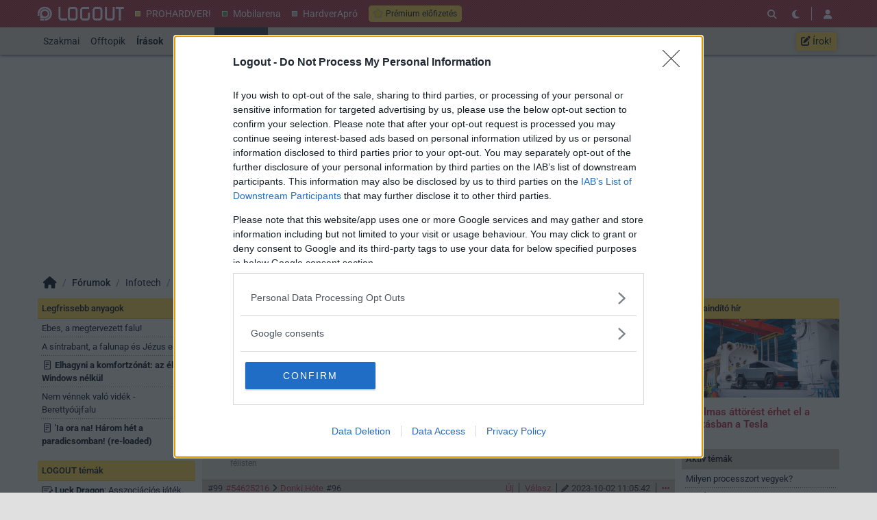

--- FILE ---
content_type: text/html; charset=utf-8
request_url: https://logout.hu/tema/hatalmas_attorest_erhet_el_a_gyartasban_a_tesla/hsz_51-100.html
body_size: 40323
content:
<!DOCTYPE html>
<html lang="hu">
<head>
	<meta charset="UTF-8" />
	<meta name="robots" content="index follow" />
	<meta name="description" content="[Re:] Hatalmas áttörést érhet el a gyártásban a Tesla - LOGOUT Fórum" />
	<meta name="keywords" content="tesla, ev, gigacasting, gyártás, eu, kína" />
	<title>[Re:] Hatalmas áttörést érhet el a gyártásban a Tesla - LOGOUT Hozzászólások</title>
	<link href="//cdn.rios.hu/css/bootstrap.jzej.css" rel="stylesheet"/>
	<link href="//cdn.rios.hu/css/fa-all.ibmb.css" rel="stylesheet"/>
	<link href="//cdn.rios.hu/css/jstree.otla.css" rel="stylesheet"/>
	<link href="//cdn.rios.hu/css/dropzone.uxid.css" rel="stylesheet"/>
	<link href="//cdn.rios.hu/css/libraries.rfwa.css" rel="stylesheet"/>
	<link href="//cdn.rios.hu/css/lo/base.ye24.css" rel="stylesheet" media="(prefers-color-scheme: light)"/>
	<link href="//cdn.rios.hu/css/lo/components.d8cy.css" rel="stylesheet" media="(prefers-color-scheme: light)"/>
	<link href="//cdn.rios.hu/css/lo/style.z18w.css" rel="stylesheet" media="(prefers-color-scheme: light)"/>
	<link href="//cdn.rios.hu/css/lo/dark_base.nbih.css" rel="stylesheet" media="(prefers-color-scheme: dark)"/>
	<link href="//cdn.rios.hu/css/lo/dark_components.c20n.css" rel="stylesheet" media="(prefers-color-scheme: dark)"/>
	<link href="//cdn.rios.hu/css/lo/dark_style.jgrb.css" rel="stylesheet" media="(prefers-color-scheme: dark)"/>
	<script src="//cdn.rios.hu/tinymce6.3.1/tinymce.min.js" defer></script>
	<script src="//cdn.rios.hu/js/jquery.yyvc.js" defer></script>
	<script src="//cdn.rios.hu/js/jquery-ui.ootu.js" defer></script>
	<script src="//cdn.rios.hu/js/bootstrap.ggrj.js" defer></script>
	<script src="//cdn.rios.hu/js/dropzone.tlwy.js" defer></script>
	<script src="//cdn.rios.hu/js/jstree.bld6.js" defer></script>
	<script src="//cdn.rios.hu/js/chart.jfxc.js" defer></script>
	<script src="//cdn.rios.hu/js/libraries.zswd.js" defer></script>
	<script src="//cdn.rios.hu/js/script.tzkj.js" defer></script>
	<script src="//cdn.rios.hu/tinymce6.3.1/jquery.tinymce.min.js" defer></script><link href="//cdn.rios.hu/design/lo/logo-favicon.png" type="image/png" rel="shortcut icon" /><link rel="apple-touch-icon" sizes="200x200" href="//cdn.rios.hu/design/lo/logo-favicon.png"><meta name="viewport" content="width=device-width"><meta name="theme-color" content="#b42224"><script type="text/javascript" async src="//cdn.rios.hu/consent.js?"></script><link rel="alternate" type="application/rss+xml" title="LOGOUT - Legfrissebb anyagaink" href="/hirfolyam/irasok/rss.xml" />
	<link rel="canonical" href="https://itcafe.hu/tema/hatalmas_attorest_erhet_el_a_gyartasban_a_tesla/hsz_51-100.html" />
</head>
<body class="lo">

<script>
	window.addEventListener('load', function() { loadGoogleTag('G-ELSKM406ZZ') });
</script><style> .r3TrviufJYs .FB3DP_2kUK {display:none}.r3TrviufJYs main>a {display:block;position:absolute;left:0;top:0;width:100%;height:1080px}.r3TrviufJYs #top,.r3TrviufJYs #middle {background:none!important}.S0L9UC18oe {display:block}.gg67cUDEwLM {display:block}.gg67cUDEwLM main {background-size:525.1282051282px}@media only screen and (min-width:360px){.gg67cUDEwLM main {background-size:590.7692307692px}}@media only screen and (min-width:576px){.gg67cUDEwLM main {background-size:945.2307692308px}}@media only screen and (min-width:768px){.gg67cUDEwLM main {background-size:1230.7692307692px}}@media only screen and (min-width:992px){.gg67cUDEwLM main {background-size:1591.7948717949px}}@media only screen and (min-width:1200px){.gg67cUDEwLM main {background-size:1920px}}.gLuZd6Ann7 {width:100%;height:100%;position:absolute;top:0;left:0}.lJSR052qRD9t {margin-bottom:15px}.lJSR052qRD9t h4 {text-align:center;color:#999;font-size:.625rem;font-weight:400;line-height:15px;margin:0}#page-forum #top .lJSR052qRD9t,#page-forum>div>.lJSR052qRD9t,#page-index #top .lJSR052qRD9t,#page-index>div>.lJSR052qRD9t,#page-content #top .lJSR052qRD9t,#page-content>div>.lJSR052qRD9t,#page-split #top .lJSR052qRD9t,#page-split>div>.lJSR052qRD9t {margin:15px 0}.r3TrviufJYs #page-forum #top .lJSR052qRD9t,.r3TrviufJYs #page-forum>div>.lJSR052qRD9t,.r3TrviufJYs #page-index #top .lJSR052qRD9t,.r3TrviufJYs #page-index>div>.lJSR052qRD9t,.r3TrviufJYs #page-content #top .lJSR052qRD9t,.r3TrviufJYs #page-content>div>.lJSR052qRD9t,.r3TrviufJYs #page-split #top .lJSR052qRD9t,.r3TrviufJYs #page-split>div>.lJSR052qRD9t {margin:0}.hTJ5XbRuVc h4 {display:none!important}.wjFitE9GtL3 {margin:0 -2rem .5rem}.Bwgpij2P {margin:0 auto;overflow:hidden}.defcnt .Bwgpij2P {margin:0 auto}.FiSeTvFOY {width:100%!important;height:100%!important;margin:0;border:0;padding:0;overflow:hidden}.R81_g4GpCb>a {display:block!important;width:auto!important;margin:0 0 0 1rem!important}.R81_g4GpCb>a>img {width:auto!important;height:auto!important;background:light-dark(#fff,#000)}.R81_g4GpCb>div {display:block!important;padding:0 1rem}.R81_g4GpCb>div h1 {text-align:left;margin:0}.R81_g4GpCb .Zjm8iy4g3Lj7 {background-color:#568db5}.FHo-FySs {border:0}.uRbat9Ji__ {clear:both;border-color:light-dark(#f5f5f5,#222);background-color:light-dark(#f5f5f5,#222)}.uRbat9Ji__ h4 {height:12px;font:normal 10px/15px Tahoma,Arial,sans-serif;color:light-dark(#c7c7c7,#666)}.uRbat9Ji__ .Bwgpij2P {margin-bottom:15px;border:1px solid light-dark(#000,#fff);background-color:light-dark(#fff,#000)}.G5l1V-pDm,.G5l1V-pDm h4,.G5l1V-pDm:after {background-image:url(//cdn.rios.hu/legacy/lo/design/boxxabren-box.gif)}.LW4X-xqdDPl,.LW4X-xqdDPl h4,.LW4X-xqdDPl:after {background-image:url(//cdn.rios.hu/legacy/lo/design/boxxabrew-box.gif)}.vpG7hiKG {clear:both}.woZ1wonIC {margin-left:-5px}.woZ1wonIC h4,.o008H9BJGWU h4 {text-align:center;background:0;padding:0;font:normal 10px/15px Tahoma,Arial,sans-serif;color:light-dark(#c7c7c7,#666)}.qkuH4Qj8v32 h4,.T2oTyZtKa h4,.IkMEADr7Bp h4,.Llp9toOkUm h4,.r2dC4O5tXq h4 {margin-left:auto;margin-right:auto}.qkuH4Qj8v32 h4 {width:468px}.Llp9toOkUm h4 {width:300px}.T2oTyZtKa h4 {width:400px}.r2dC4O5tXq h4 {text-align:center}.sMstzAP06 .Bwgpij2P {border:0}.kLdif-nZ {border-color:#dfdfdf}.kLdif-nZ h4 {height:14px;line-height:14px;background-color:light-dark(#dfdfdf,#222);color:light-dark(#aaa,#444)}.kLdif-nZ,.kLdif-nZ h4,.kLdif-nZ:after {background-image:url(//cdn.rios.hu/legacy/lo/design/xabreoffer-box.gif)}.kLdif-nZ li {background:url(//cdn.rios.hu/legacy/lo/design/common-bulout-blue.gif) no-repeat 0 10px}.kLdif-nZ p {font:12px Arial,Tahoma,sans-serif}.ysjQN1a2Udn {margin:10px 0}.ysjQN1a2Udn h4 {display:none}.ysjQN1a2Udn .Bwgpij2P {margin:5px 8px;text-align:center}.ysjQN1a2Udn a {color:light-dark(#a72022,#f37274);font-weight:bold}.DoTavjs8c8Zm {margin-top:0;margin-bottom:8px;border:1px solid light-dark(#a72022,#f37274)}.HmUg40zII7B {border:1px solid #39c;background:#fff}.HmUg40zII7B a {color:#39c}.FgsC4rmOD3 {margin:16px 10px 0 10px}.FgsC4rmOD3 .Bwgpij2P {width:auto!important;height:auto!important;overflow:visible}.FgsC4rmOD3 .v6aFtY-lqKU6 {overflow:hidden;display:inline}.FgsC4rmOD3 .spleft {overflow:hidden;display:inline}.FgsC4rmOD3 .spright {overflow:hidden;display:inline}.FgsC4rmOD3 .v6aFtY-lqKU6 {width:970px;float:left;clear:both}.FgsC4rmOD3 .spleft {width:660px;float:left;clear:left}.FgsC4rmOD3 .spright {width:300px;float:right;clear:right}.KyqYamgo {padding:0;position:relative}.KyqYamgo:after {display:block;position:absolute;content:"";height:1px;width:100%;bottom:0;background-position-y:bottom;background-position-x:0;background-repeat:repeat-x;background-image:url(//cdn.rios.hu/legacy/lo/design/separator-pattern-2.png);opacity:.5}.KyqYamgo .Bwgpij2P {padding:.5rem;margin:0;border:0;background-color:light-dark(#f5f5f5,#222)}.KyqYamgo>div img {border:0;padding:0;margin:0}.KyqYamgo>div>img {float:left;max-width:120px;display:block;margin:0 10px 0 0}.KyqYamgo>div>div {overflow:hidden}.KyqYamgo h1 {font-family:"Inter",sans-serif;font-size:1.1875rem;line-height:1.2;font-weight:600;margin:0 0 .625rem 0}.KyqYamgo p {font-size:.9375rem;font-weight:400;margin:0 0 .5rem 0}.KyqYamgo span {float:left;display:block;line-height:1;margin-right:.5rem;background-color:#236085;color:#fff;font-size:.875rem;font-weight:400;border-radius:0;text-transform:uppercase;padding:.25rem .5rem}.content-list-detailed .KyqYamgo .Bwgpij2P {padding:1rem .5rem;margin:0}.content-list-detailed .KyqYamgo img {max-width:150px}.content-list-compact .KyqYamgo img {max-width:120px}#right .KyqYamgo h4 {display:none}#right .KyqYamgo img {max-width:80px;float:left;margin:0 .5rem 0 0}#center .KyqYamgo h4 {display:none!important}.defcnt .Bwgpij2P img {vertical-align:0;margin:0;border:0}.Bwgpij2P>img {margin:0}.CRFebxz6JZ,.CRFebxz6JZ h4,.CRFebxz6JZ:after {background-image:url(//cdn.rios.hu/legacy/lo/design/boxxabres-box.gif)}.nK5ejq3K {margin-bottom:15px}.nK5ejq3K h4 {height:15px;overflow:hidden;margin:0 auto}.D54mwVnPi {position:relative}.zWLfVY-j h4,.ygEvIzW2 h4 {display:none}.FgsC4rmOD3 {margin:0}.FgsC4rmOD3 p {margin:0}@media only screen and (max-width:575.98px),only screen and (max-width:767.98px),only screen and (min-width:768px) and (max-width:991.98px){.FgsC4rmOD3 .spleft,.FgsC4rmOD3 .spright {width:100%;margin-bottom:15px}.FgsC4rmOD3 .spright {margin:0;display:none}.FgsC4rmOD3+main {clear:both}}@media only screen and (min-width:992px) and (max-width:1199.98px){.FgsC4rmOD3+#center {position:relative;top:-181px;margin-bottom:-181px}.FgsC4rmOD3 .spleft {width:615px;height:65.6px;margin:0 0 15px 0}.FgsC4rmOD3 .spright {width:325px;height:250px;margin:0 0 15px 0}}@media only screen and (min-width:1200px){.FgsC4rmOD3+#center {position:relative;top:-220px;margin-bottom:-220px}.FgsC4rmOD3 .spleft {width:750px;height:80px;margin:0 0 15px 0}.FgsC4rmOD3 .spright {width:390px;height:300px;margin:0 0 15px 0}}@media only screen and (min-width:992px) and (max-width:1199.98px),only screen and (min-width:1200px){#page-content .spleft {margin:0 0 15px -10px}}.y6Bsxtte5Q7 {min-height:360px}@media only screen and (max-width:575.98px),only screen and (max-width:767.98px),only screen and (min-width:768px) and (max-width:991.98px){.y6Bsxtte5Q7 {min-height:280px}}.jbwerJ22o {min-height:600px}@media only screen and (max-width:575.98px),only screen and (max-width:767.98px),only screen and (min-width:768px) and (max-width:991.98px){.jbwerJ22o {min-height:250px}}.k5rbdXqyoY {height:615px;position:relative}.k5rbdXqyoY>div {position:absolute;width:100%}.k5rbdXqyoY>div:last-child {background:light-dark(#d9d9d9,#181818)}.rjdD28u5B {height:375px;position:relative}.rjdD28u5B>div {position:absolute;width:100%}.rjdD28u5B>div:last-child {background:light-dark(#fff,#181818)}.cB2Fgz0T9UwK {position:relative;overflow:hidden;margin:0 0 15px 0}.cB2Fgz0T9UwK>div {transform-origin:top center;position:absolute;left:-10000px;right:-10000px;margin:0 auto}@media only screen and (min-width:320px){.cB2Fgz0T9UwK {height:44.3279022403px}.cB2Fgz0T9UwK>div {transform:scale(0.3258655804)}}@media only screen and (min-width:360px){.cB2Fgz0T9UwK {height:47.9938900204px}.cB2Fgz0T9UwK>div {transform:scale(0.366598778)}}@media only screen and (min-width:375px){.cB2Fgz0T9UwK {height:49.3686354379px}.cB2Fgz0T9UwK>div {transform:scale(0.3818737271)}}@media only screen and (min-width:384px){.cB2Fgz0T9UwK {height:50.1934826884px}.cB2Fgz0T9UwK>div {transform:scale(0.3910386965)}}@media only screen and (min-width:400px){.cB2Fgz0T9UwK {height:51.6598778004px}.cB2Fgz0T9UwK>div {transform:scale(0.4073319756)}}@media only screen and (min-width:414px){.cB2Fgz0T9UwK {height:52.9429735234px}.cB2Fgz0T9UwK>div {transform:scale(0.4215885947)}}@media only screen and (min-width:480px){.cB2Fgz0T9UwK {height:58.9918533605px}.cB2Fgz0T9UwK>div {transform:scale(0.4887983707)}}@media only screen and (min-width:540px){.cB2Fgz0T9UwK {height:64.4908350305px}.cB2Fgz0T9UwK>div {transform:scale(0.549898167)}}@media only screen and (min-width:600px){.cB2Fgz0T9UwK {height:69.9898167006px}.cB2Fgz0T9UwK>div {transform:scale(0.6109979633)}}@media only screen and (min-width:640px){.cB2Fgz0T9UwK {height:73.6558044807px}.cB2Fgz0T9UwK>div {transform:scale(0.6517311609)}}@media only screen and (min-width:667px){.cB2Fgz0T9UwK {height:76.1303462322px}.cB2Fgz0T9UwK>div {transform:scale(0.6792260692)}}@media only screen and (min-width:740px){.cB2Fgz0T9UwK {height:82.8207739308px}.cB2Fgz0T9UwK>div {transform:scale(0.7535641548)}}@media only screen and (min-width:768px){.cB2Fgz0T9UwK {height:83.7372708758px}.cB2Fgz0T9UwK>div {transform:scale(0.7637474542)}}@media only screen and (min-width:992px){.cB2Fgz0T9UwK {height:103.900203666px}.cB2Fgz0T9UwK>div {transform:scale(0.9877800407)}}@media only screen and (min-width:1200px){.cB2Fgz0T9UwK {height:119.900203666px}.cB2Fgz0T9UwK>div {transform:scale(0.9877800407)}}.r3TrviufJYs .cB2Fgz0T9UwK {position:relative;overflow:hidden;margin:0}.r3TrviufJYs .cB2Fgz0T9UwK>div {transform-origin:top center;position:absolute;left:-10000px;right:-10000px;margin:0 auto}@media only screen and (min-width:320px){.r3TrviufJYs .cB2Fgz0T9UwK {height:29.3279022403px}.r3TrviufJYs .cB2Fgz0T9UwK>div {transform:scale(0.3258655804)}}@media only screen and (min-width:360px){.r3TrviufJYs .cB2Fgz0T9UwK {height:32.9938900204px}.r3TrviufJYs .cB2Fgz0T9UwK>div {transform:scale(0.366598778)}}@media only screen and (min-width:375px){.r3TrviufJYs .cB2Fgz0T9UwK {height:34.3686354379px}.r3TrviufJYs .cB2Fgz0T9UwK>div {transform:scale(0.3818737271)}}@media only screen and (min-width:384px){.r3TrviufJYs .cB2Fgz0T9UwK {height:35.1934826884px}.r3TrviufJYs .cB2Fgz0T9UwK>div {transform:scale(0.3910386965)}}@media only screen and (min-width:400px){.r3TrviufJYs .cB2Fgz0T9UwK {height:36.6598778004px}.r3TrviufJYs .cB2Fgz0T9UwK>div {transform:scale(0.4073319756)}}@media only screen and (min-width:414px){.r3TrviufJYs .cB2Fgz0T9UwK {height:37.9429735234px}.r3TrviufJYs .cB2Fgz0T9UwK>div {transform:scale(0.4215885947)}}@media only screen and (min-width:480px){.r3TrviufJYs .cB2Fgz0T9UwK {height:43.9918533605px}.r3TrviufJYs .cB2Fgz0T9UwK>div {transform:scale(0.4887983707)}}@media only screen and (min-width:540px){.r3TrviufJYs .cB2Fgz0T9UwK {height:49.4908350305px}.r3TrviufJYs .cB2Fgz0T9UwK>div {transform:scale(0.549898167)}}@media only screen and (min-width:600px){.r3TrviufJYs .cB2Fgz0T9UwK {height:54.9898167006px}.r3TrviufJYs .cB2Fgz0T9UwK>div {transform:scale(0.6109979633)}}@media only screen and (min-width:640px){.r3TrviufJYs .cB2Fgz0T9UwK {height:58.6558044807px}.r3TrviufJYs .cB2Fgz0T9UwK>div {transform:scale(0.6517311609)}}@media only screen and (min-width:667px){.r3TrviufJYs .cB2Fgz0T9UwK {height:61.1303462322px}.r3TrviufJYs .cB2Fgz0T9UwK>div {transform:scale(0.6792260692)}}@media only screen and (min-width:740px){.r3TrviufJYs .cB2Fgz0T9UwK {height:67.8207739308px}.r3TrviufJYs .cB2Fgz0T9UwK>div {transform:scale(0.7535641548)}}@media only screen and (min-width:768px){.r3TrviufJYs .cB2Fgz0T9UwK {height:68.7372708758px}.r3TrviufJYs .cB2Fgz0T9UwK>div {transform:scale(0.7637474542)}}@media only screen and (min-width:992px){.r3TrviufJYs .cB2Fgz0T9UwK {height:88.900203666px}.r3TrviufJYs .cB2Fgz0T9UwK>div {transform:scale(0.9877800407)}}@media only screen and (min-width:1200px){.r3TrviufJYs .cB2Fgz0T9UwK {height:88.900203666px}.r3TrviufJYs .cB2Fgz0T9UwK>div {transform:scale(0.9877800407)}}@media only screen and (min-width:1200px){#page-full-login .cB2Fgz0T9UwK {background-color:transparent}}.eJVUVsUhxSM7 {position:relative;overflow:hidden;margin:0 0 15px 0}.eJVUVsUhxSM7>div {transform-origin:top center;position:absolute;left:-10000px;right:-10000px;margin:0 auto}@media only screen and (min-width:320px){.eJVUVsUhxSM7 {height:97.4742268041px}.eJVUVsUhxSM7>div {transform:scale(0.3298969072)}}@media only screen and (min-width:360px){.eJVUVsUhxSM7 {height:107.7835051546px}.eJVUVsUhxSM7>div {transform:scale(0.3711340206)}}@media only screen and (min-width:375px){.eJVUVsUhxSM7 {height:111.6494845361px}.eJVUVsUhxSM7>div {transform:scale(0.3865979381)}}@media only screen and (min-width:384px){.eJVUVsUhxSM7 {height:113.9690721649px}.eJVUVsUhxSM7>div {transform:scale(0.3958762887)}}@media only screen and (min-width:400px){.eJVUVsUhxSM7 {height:118.0927835052px}.eJVUVsUhxSM7>div {transform:scale(0.412371134)}}@media only screen and (min-width:414px){.eJVUVsUhxSM7 {height:121.7010309278px}.eJVUVsUhxSM7>div {transform:scale(0.4268041237)}}@media only screen and (min-width:480px){.eJVUVsUhxSM7 {height:138.7113402062px}.eJVUVsUhxSM7>div {transform:scale(0.4948453608)}}@media only screen and (min-width:540px){.eJVUVsUhxSM7 {height:154.175257732px}.eJVUVsUhxSM7>div {transform:scale(0.5567010309)}}@media only screen and (min-width:600px){.eJVUVsUhxSM7 {height:169.6391752577px}.eJVUVsUhxSM7>div {transform:scale(0.618556701)}}@media only screen and (min-width:640px){.eJVUVsUhxSM7 {height:179.9484536082px}.eJVUVsUhxSM7>div {transform:scale(0.6597938144)}}@media only screen and (min-width:667px){.eJVUVsUhxSM7 {height:186.9072164948px}.eJVUVsUhxSM7>div {transform:scale(0.687628866)}}@media only screen and (min-width:740px){.eJVUVsUhxSM7 {height:205.7216494845px}.eJVUVsUhxSM7>div {transform:scale(0.7628865979)}}@media only screen and (min-width:768px){.eJVUVsUhxSM7 {height:208.2989690722px}.eJVUVsUhxSM7>div {transform:scale(0.7731958763)}}@media only screen and (min-width:992px){.eJVUVsUhxSM7 {height:265px}.eJVUVsUhxSM7>div {transform:scale(1)}}@media only screen and (min-width:1200px){.eJVUVsUhxSM7 {height:281px}.eJVUVsUhxSM7>div {transform:scale(1)}}.r3TrviufJYs .eJVUVsUhxSM7 {position:relative;overflow:hidden;margin:0}.r3TrviufJYs .eJVUVsUhxSM7>div {transform-origin:top center;position:absolute;left:-10000px;right:-10000px;margin:0 auto}@media only screen and (min-width:320px){.r3TrviufJYs .eJVUVsUhxSM7 {height:82.4742268041px}.r3TrviufJYs .eJVUVsUhxSM7>div {transform:scale(0.3298969072)}}@media only screen and (min-width:360px){.r3TrviufJYs .eJVUVsUhxSM7 {height:92.7835051546px}.r3TrviufJYs .eJVUVsUhxSM7>div {transform:scale(0.3711340206)}}@media only screen and (min-width:375px){.r3TrviufJYs .eJVUVsUhxSM7 {height:96.6494845361px}.r3TrviufJYs .eJVUVsUhxSM7>div {transform:scale(0.3865979381)}}@media only screen and (min-width:384px){.r3TrviufJYs .eJVUVsUhxSM7 {height:98.9690721649px}.r3TrviufJYs .eJVUVsUhxSM7>div {transform:scale(0.3958762887)}}@media only screen and (min-width:400px){.r3TrviufJYs .eJVUVsUhxSM7 {height:103.0927835052px}.r3TrviufJYs .eJVUVsUhxSM7>div {transform:scale(0.412371134)}}@media only screen and (min-width:414px){.r3TrviufJYs .eJVUVsUhxSM7 {height:106.7010309278px}.r3TrviufJYs .eJVUVsUhxSM7>div {transform:scale(0.4268041237)}}@media only screen and (min-width:480px){.r3TrviufJYs .eJVUVsUhxSM7 {height:123.7113402062px}.r3TrviufJYs .eJVUVsUhxSM7>div {transform:scale(0.4948453608)}}@media only screen and (min-width:540px){.r3TrviufJYs .eJVUVsUhxSM7 {height:139.175257732px}.r3TrviufJYs .eJVUVsUhxSM7>div {transform:scale(0.5567010309)}}@media only screen and (min-width:600px){.r3TrviufJYs .eJVUVsUhxSM7 {height:154.6391752577px}.r3TrviufJYs .eJVUVsUhxSM7>div {transform:scale(0.618556701)}}@media only screen and (min-width:640px){.r3TrviufJYs .eJVUVsUhxSM7 {height:164.9484536082px}.r3TrviufJYs .eJVUVsUhxSM7>div {transform:scale(0.6597938144)}}@media only screen and (min-width:667px){.r3TrviufJYs .eJVUVsUhxSM7 {height:171.9072164948px}.r3TrviufJYs .eJVUVsUhxSM7>div {transform:scale(0.687628866)}}@media only screen and (min-width:740px){.r3TrviufJYs .eJVUVsUhxSM7 {height:190.7216494845px}.r3TrviufJYs .eJVUVsUhxSM7>div {transform:scale(0.7628865979)}}@media only screen and (min-width:768px){.r3TrviufJYs .eJVUVsUhxSM7 {height:193.2989690722px}.r3TrviufJYs .eJVUVsUhxSM7>div {transform:scale(0.7731958763)}}@media only screen and (min-width:992px){.r3TrviufJYs .eJVUVsUhxSM7 {height:250px}.r3TrviufJYs .eJVUVsUhxSM7>div {transform:scale(1)}}@media only screen and (min-width:1200px){.r3TrviufJYs .eJVUVsUhxSM7 {height:250px}.r3TrviufJYs .eJVUVsUhxSM7>div {transform:scale(1)}}@media only screen and (min-width:1200px){#page-full-login .eJVUVsUhxSM7 {background-color:transparent}}.k4iWX6BYBwEZ {position:relative;overflow:hidden;margin:0 0 15px 0}.k4iWX6BYBwEZ>div {transform-origin:top center;position:absolute;left:-10000px;right:-10000px;margin:0 auto}@media only screen and (min-width:320px){.k4iWX6BYBwEZ {height:60.387755102px}.k4iWX6BYBwEZ>div {transform:scale(0.3265306122)}}@media only screen and (min-width:360px){.k4iWX6BYBwEZ {height:66.0612244898px}.k4iWX6BYBwEZ>div {transform:scale(0.3673469388)}}@media only screen and (min-width:375px){.k4iWX6BYBwEZ {height:68.1887755102px}.k4iWX6BYBwEZ>div {transform:scale(0.3826530612)}}@media only screen and (min-width:384px){.k4iWX6BYBwEZ {height:69.4653061224px}.k4iWX6BYBwEZ>div {transform:scale(0.3918367347)}}@media only screen and (min-width:400px){.k4iWX6BYBwEZ {height:71.7346938776px}.k4iWX6BYBwEZ>div {transform:scale(0.4081632653)}}@media only screen and (min-width:414px){.k4iWX6BYBwEZ {height:73.7204081633px}.k4iWX6BYBwEZ>div {transform:scale(0.4224489796)}}@media only screen and (min-width:480px){.k4iWX6BYBwEZ {height:83.0816326531px}.k4iWX6BYBwEZ>div {transform:scale(0.4897959184)}}@media only screen and (min-width:540px){.k4iWX6BYBwEZ {height:91.5918367347px}.k4iWX6BYBwEZ>div {transform:scale(0.5510204082)}}@media only screen and (min-width:600px){.k4iWX6BYBwEZ {height:100.1020408163px}.k4iWX6BYBwEZ>div {transform:scale(0.612244898)}}@media only screen and (min-width:640px){.k4iWX6BYBwEZ {height:105.7755102041px}.k4iWX6BYBwEZ>div {transform:scale(0.6530612245)}}@media only screen and (min-width:667px){.k4iWX6BYBwEZ {height:109.6051020408px}.k4iWX6BYBwEZ>div {transform:scale(0.6806122449)}}@media only screen and (min-width:740px){.k4iWX6BYBwEZ {height:119.9591836735px}.k4iWX6BYBwEZ>div {transform:scale(0.7551020408)}}@media only screen and (min-width:768px){.k4iWX6BYBwEZ {height:121.3775510204px}.k4iWX6BYBwEZ>div {transform:scale(0.7653061224)}}@media only screen and (min-width:992px){.k4iWX6BYBwEZ {height:152.5816326531px}.k4iWX6BYBwEZ>div {transform:scale(0.9897959184)}}@media only screen and (min-width:1200px){.k4iWX6BYBwEZ {height:168.5816326531px}.k4iWX6BYBwEZ>div {transform:scale(0.9897959184)}}.r3TrviufJYs .k4iWX6BYBwEZ {position:relative;overflow:hidden;margin:0}.r3TrviufJYs .k4iWX6BYBwEZ>div {transform-origin:top center;position:absolute;left:-10000px;right:-10000px;margin:0 auto}@media only screen and (min-width:320px){.r3TrviufJYs .k4iWX6BYBwEZ {height:45.387755102px}.r3TrviufJYs .k4iWX6BYBwEZ>div {transform:scale(0.3265306122)}}@media only screen and (min-width:360px){.r3TrviufJYs .k4iWX6BYBwEZ {height:51.0612244898px}.r3TrviufJYs .k4iWX6BYBwEZ>div {transform:scale(0.3673469388)}}@media only screen and (min-width:375px){.r3TrviufJYs .k4iWX6BYBwEZ {height:53.1887755102px}.r3TrviufJYs .k4iWX6BYBwEZ>div {transform:scale(0.3826530612)}}@media only screen and (min-width:384px){.r3TrviufJYs .k4iWX6BYBwEZ {height:54.4653061224px}.r3TrviufJYs .k4iWX6BYBwEZ>div {transform:scale(0.3918367347)}}@media only screen and (min-width:400px){.r3TrviufJYs .k4iWX6BYBwEZ {height:56.7346938776px}.r3TrviufJYs .k4iWX6BYBwEZ>div {transform:scale(0.4081632653)}}@media only screen and (min-width:414px){.r3TrviufJYs .k4iWX6BYBwEZ {height:58.7204081633px}.r3TrviufJYs .k4iWX6BYBwEZ>div {transform:scale(0.4224489796)}}@media only screen and (min-width:480px){.r3TrviufJYs .k4iWX6BYBwEZ {height:68.0816326531px}.r3TrviufJYs .k4iWX6BYBwEZ>div {transform:scale(0.4897959184)}}@media only screen and (min-width:540px){.r3TrviufJYs .k4iWX6BYBwEZ {height:76.5918367347px}.r3TrviufJYs .k4iWX6BYBwEZ>div {transform:scale(0.5510204082)}}@media only screen and (min-width:600px){.r3TrviufJYs .k4iWX6BYBwEZ {height:85.1020408163px}.r3TrviufJYs .k4iWX6BYBwEZ>div {transform:scale(0.612244898)}}@media only screen and (min-width:640px){.r3TrviufJYs .k4iWX6BYBwEZ {height:90.7755102041px}.r3TrviufJYs .k4iWX6BYBwEZ>div {transform:scale(0.6530612245)}}@media only screen and (min-width:667px){.r3TrviufJYs .k4iWX6BYBwEZ {height:94.6051020408px}.r3TrviufJYs .k4iWX6BYBwEZ>div {transform:scale(0.6806122449)}}@media only screen and (min-width:740px){.r3TrviufJYs .k4iWX6BYBwEZ {height:104.9591836735px}.r3TrviufJYs .k4iWX6BYBwEZ>div {transform:scale(0.7551020408)}}@media only screen and (min-width:768px){.r3TrviufJYs .k4iWX6BYBwEZ {height:106.3775510204px}.r3TrviufJYs .k4iWX6BYBwEZ>div {transform:scale(0.7653061224)}}@media only screen and (min-width:992px){.r3TrviufJYs .k4iWX6BYBwEZ {height:137.5816326531px}.r3TrviufJYs .k4iWX6BYBwEZ>div {transform:scale(0.9897959184)}}@media only screen and (min-width:1200px){.r3TrviufJYs .k4iWX6BYBwEZ {height:137.5816326531px}.r3TrviufJYs .k4iWX6BYBwEZ>div {transform:scale(0.9897959184)}}@media only screen and (min-width:1200px){#page-full-login .k4iWX6BYBwEZ {background-color:transparent}}.b2iPGA4Qau8T {position:relative;overflow:hidden;margin:0 .5rem 1rem;height:375px}.b2iPGA4Qau8T>div {transform-origin:top center;position:absolute;left:-10000px;right:-10000px;margin:0 auto}@media only screen and (max-width:767.98px){.b2iPGA4Qau8T {height:268.125px}.b2iPGA4Qau8T>div {transform:scale(0.703125)}}@media only screen and (max-width:575.98px){.b2iPGA4Qau8T {height:178.125px}.b2iPGA4Qau8T>div {transform:scale(0.453125)}}@media only screen and (min-width:992px) and (max-width:1199.98px){.b2iPGA4Qau8T {height:355.3125px}.b2iPGA4Qau8T>div {transform:scale(0.9453125)}}.WZzkIebyH8Yk {position:relative;overflow:hidden;margin:0 .5rem 1rem;height:339px}.WZzkIebyH8Yk>div {transform-origin:top center;position:absolute;left:-10000px;right:-10000px;margin:0 auto}@media only screen and (max-width:767.98px){.WZzkIebyH8Yk {height:268.125px}.WZzkIebyH8Yk>div {transform:scale(0.78125)}}@media only screen and (max-width:575.98px){.WZzkIebyH8Yk {height:178.125px}.WZzkIebyH8Yk>div {transform:scale(0.5034722222)}}.asKkSnJKILA8 {position:relative;overflow:hidden;margin:0 .5rem 1rem;height:295px}.asKkSnJKILA8>div {transform-origin:top center;position:absolute;left:-10000px;right:-10000px;margin:0 auto}@media only screen and (max-width:767.98px){.asKkSnJKILA8 {height:185.2702702703px}.asKkSnJKILA8>div {transform:scale(0.6081081081)}}@media only screen and (max-width:575.98px){.asKkSnJKILA8 {height:124.7297297297px}.asKkSnJKILA8>div {transform:scale(0.3918918919)}}@media only screen and (min-width:768px) and (max-width:991.98px){.asKkSnJKILA8 {height:287.4324324324px}.asKkSnJKILA8>div {transform:scale(0.972972973)}}@media only screen and (min-width:992px) and (max-width:1199.98px){.asKkSnJKILA8 {height:243.9189189189px}.asKkSnJKILA8>div {transform:scale(0.8175675676)}}@media only screen and (min-width:1200px){.asKkSnJKILA8 {height:295px}.asKkSnJKILA8>div {transform:scale(1)}}.Gx1pGY3wjt {position:relative;overflow:hidden;margin:0 .5rem 1rem;height:329px}.Gx1pGY3wjt>div {transform-origin:top center;position:absolute;left:-10000px;right:-10000px;margin:0 auto}@media only screen and (max-width:767.98px){.Gx1pGY3wjt {height:250.5px}.Gx1pGY3wjt>div {transform:scale(0.75)}}@media only screen and (max-width:575.98px){.Gx1pGY3wjt {height:166.7666666667px}.Gx1pGY3wjt>div {transform:scale(0.4833333333)}}.i-9UR_dzXMLz {position:relative;overflow:hidden;margin:0!important;height:105px}.i-9UR_dzXMLz>div {transform-origin:top center;position:absolute;left:-10000px;right:-10000px;margin:0 auto}@media only screen and (max-width:767.98px){.i-9UR_dzXMLz {height:44.6153846154px}.i-9UR_dzXMLz>div {transform:scale(0.4957264957)}}@media only screen and (max-width:575.98px){.i-9UR_dzXMLz {height:27.6923076923px}.i-9UR_dzXMLz>div {transform:scale(0.3076923077)}}@media only screen and (min-width:768px) and (max-width:991.98px){.i-9UR_dzXMLz {height:57.6923076923px}.i-9UR_dzXMLz>div {transform:scale(0.641025641)}}@media only screen and (min-width:992px) and (max-width:1199.98px){.i-9UR_dzXMLz {height:74.6153846154px}.i-9UR_dzXMLz>div {transform:scale(0.8290598291)}}@media only screen and (min-width:1200px){.i-9UR_dzXMLz {height:90px}.i-9UR_dzXMLz>div {transform:scale(1)}}.fnSpBgoW {position:relative;overflow:hidden;margin:0!important;height:135px}.fnSpBgoW>div {transform-origin:top center;position:absolute;left:-10000px;right:-10000px;margin:0 auto}@media only screen and (max-width:767.98px){.fnSpBgoW {height:59.4871794872px}.fnSpBgoW>div {transform:scale(0.4957264957)}}@media only screen and (max-width:575.98px){.fnSpBgoW {height:36.9230769231px}.fnSpBgoW>div {transform:scale(0.3076923077)}}@media only screen and (min-width:768px) and (max-width:991.98px){.fnSpBgoW {height:76.9230769231px}.fnSpBgoW>div {transform:scale(0.641025641)}}@media only screen and (min-width:992px) and (max-width:1199.98px){.fnSpBgoW {height:99.4871794872px}.fnSpBgoW>div {transform:scale(0.8290598291)}}@media only screen and (min-width:1200px){.fnSpBgoW {height:120px}.fnSpBgoW>div {transform:scale(1)}}.PmVl41neHk {position:relative;overflow:hidden;margin:0!important;height:150px}.PmVl41neHk>div {transform-origin:top center;position:absolute;left:-10000px;right:-10000px;margin:0 auto}@media only screen and (max-width:767.98px){.PmVl41neHk {height:66.9230769231px}.PmVl41neHk>div {transform:scale(0.4957264957)}}@media only screen and (max-width:575.98px){.PmVl41neHk {height:41.5384615385px}.PmVl41neHk>div {transform:scale(0.3076923077)}}@media only screen and (min-width:768px) and (max-width:991.98px){.PmVl41neHk {height:86.5384615385px}.PmVl41neHk>div {transform:scale(0.641025641)}}@media only screen and (min-width:992px) and (max-width:1199.98px){.PmVl41neHk {height:111.9230769231px}.PmVl41neHk>div {transform:scale(0.8290598291)}}@media only screen and (min-width:1200px){.PmVl41neHk {height:135px}.PmVl41neHk>div {transform:scale(1)}}.cw1Px0UuCw {position:relative;overflow:hidden;margin:0!important;height:315px}.cw1Px0UuCw>div {transform-origin:top center;position:absolute;left:-10000px;right:-10000px;margin:0 auto}@media only screen and (max-width:767.98px){.cw1Px0UuCw {height:148.7179487179px}.cw1Px0UuCw>div {transform:scale(0.4957264957)}}@media only screen and (max-width:575.98px){.cw1Px0UuCw {height:92.3076923077px}.cw1Px0UuCw>div {transform:scale(0.3076923077)}}@media only screen and (min-width:768px) and (max-width:991.98px){.cw1Px0UuCw {height:192.3076923077px}.cw1Px0UuCw>div {transform:scale(0.641025641)}}@media only screen and (min-width:992px) and (max-width:1199.98px){.cw1Px0UuCw {height:248.7179487179px}.cw1Px0UuCw>div {transform:scale(0.8290598291)}}@media only screen and (min-width:1200px){.cw1Px0UuCw {height:300px}.cw1Px0UuCw>div {transform:scale(1)}}.xOqPOHh5iz {position:relative;overflow:hidden;margin:0!important;height:265px}.xOqPOHh5iz>div {transform-origin:top center;position:absolute;left:-10000px;right:-10000px;margin:0 auto}@media only screen and (max-width:767.98px){.xOqPOHh5iz {height:123.9316239316px}.xOqPOHh5iz>div {transform:scale(0.4957264957)}}@media only screen and (max-width:575.98px){.xOqPOHh5iz {height:76.9230769231px}.xOqPOHh5iz>div {transform:scale(0.3076923077)}}@media only screen and (min-width:768px) and (max-width:991.98px){.xOqPOHh5iz {height:160.2564102564px}.xOqPOHh5iz>div {transform:scale(0.641025641)}}@media only screen and (min-width:992px) and (max-width:1199.98px){.xOqPOHh5iz {height:207.264957265px}.xOqPOHh5iz>div {transform:scale(0.8290598291)}}@media only screen and (min-width:1200px){.xOqPOHh5iz {height:250px}.xOqPOHh5iz>div {transform:scale(1)}}.d7SJLKEMy {position:relative;overflow:hidden;margin:0!important;height:345px}.d7SJLKEMy>div {transform-origin:top center;position:absolute;left:-10000px;right:-10000px;margin:0 auto}@media only screen and (max-width:767.98px){.d7SJLKEMy {height:163.5897435897px}.d7SJLKEMy>div {transform:scale(0.4957264957)}}@media only screen and (max-width:575.98px){.d7SJLKEMy {height:101.5384615385px}.d7SJLKEMy>div {transform:scale(0.3076923077)}}@media only screen and (min-width:768px) and (max-width:991.98px){.d7SJLKEMy {height:211.5384615385px}.d7SJLKEMy>div {transform:scale(0.641025641)}}@media only screen and (min-width:992px) and (max-width:1199.98px){.d7SJLKEMy {height:273.5897435897px}.d7SJLKEMy>div {transform:scale(0.8290598291)}}@media only screen and (min-width:1200px){.d7SJLKEMy {height:330px}.d7SJLKEMy>div {transform:scale(1)}}@media only screen and (max-width:575.98px),only screen and (max-width:767.98px){.YE4ycKAG {margin:.5rem 0}} </style>
<header id="header">
<nav id="header-sticky" class="navbar navbar-expand-lg">
	
	<div class="container">
		<a class="navbar-brand mr-0 mr-sm-3" href="/" title="LOGOUT">
			<img class="d-block brand-normal" style="height: 1.25rem;" alt="LOGOUT" src="//cdn.rios.hu/design/lo/logo.png">
		</a>
		<div class="ml-auto"></div>
		<div class="collapse navbar-collapse header-collapse" data-parent="#header">
			<ul class="navbar-nav network" id="header-network">
					<li class="nav-item ph">
						<a class="nav-link" href="https://prohardver.hu">PROHARDVER!</a>
					</li>
					<li class="nav-item ma">
						<a class="nav-link" href="https://mobilarena.hu">Mobilarena</a>
					</li>
					<li class="nav-item ha">
						<a class="nav-link" href="https://hardverapro.hu">HardverApró</a>
					</li>
				<li class="nav-item d-none d-xl-flex">
					<a class="btn btn-secondary btn-xs" href="/fiok/premium.php">
							<span class="fas fa-star fa-fw user-premium-icon"></span>
							Prémium előfizetés
						</a>
				</li>
			</ul>
		</div>
			<ul class="navbar-nav navbar-buttons ml-auto d-flex">
				<li>
					<button title="Keresés" class="btn" data-modal-open="#search-modal">
						<span class="fas fa-search"></span>
					</button>
				</li>
				<li>
					<a class="btn theme-button" href="javascript:;" data-text-light="&lt;span class=&quot;fas fa-sun-bright&quot;&gt;&lt;/span&gt;" data-tooltip-light="Váltás világos témára" data-text-dark="&lt;span class=&quot;fas fa-moon&quot;&gt;&lt;/span&gt;" data-tooltip-dark="Váltás sötét témára"><span class="fas fa-moon"></span></a>
				</li>
				<li class="navbar-buttons-divider"></li>
			    <li>
                    <button title="Belépés" type="button" class="btn" data-modal-open="/muvelet/hozzaferes/belepes.php?url=%2Ftema%2Fhatalmas_attorest_erhet_el_a_gyartasban_a_tesla%2Fhsz_51-100.html">
                        <span class="fas fa-user"></span>
                    </button>
	            </li>
				<li class="d-lg-none">
					<button type="button" class="btn mr-1" data-toggle="collapse" data-target=".header-collapse" aria-expanded="false">
						<span class="fas fa-bars fa-2x"></span>
					</button>
				</li>
			</ul>
	</div>
</nav>
<nav id="header-menu" class="navbar navbar-expand-lg">
	<div class="container">
		<div class="collapse navbar-collapse header-collapse" data-parent="#header">
		<div class="nav-top-collapse-padding"></div>
		<ul class="navbar-nav mr-auto">
			<li class="dropdown dropdown-lg-hover">
				<a href="https://logout.hu/fooldal/kategoria/szakmai/index.html" class="nav-link dropdown-toggle">Szakmai</a>
				<div class="dropdown-menu">
					<a class="dropdown-item" href="https://logout.hu/fooldal/rovat/szamtech/index.html">Számtech</a>
					<a class="dropdown-item" href="https://logout.hu/fooldal/rovat/it_ipar/index.html">IT-ipar</a>
					<a class="dropdown-item" href="https://logout.hu/fooldal/rovat/telefonia/index.html">Telefónia</a>
					<a class="dropdown-item" href="https://logout.hu/fooldal/rovat/hazimozi/index.html">Házimozi</a>
					<a class="dropdown-item" href="https://logout.hu/fooldal/rovat/fotozas/index.html">Fotózás</a>
					<a class="dropdown-item" href="https://logout.hu/fooldal/rovat/jatekok/index.html">Játékok</a>
					<a class="dropdown-item" href="https://logout.hu/fooldal/rovat/modding/index.html">Modding</a>
				</div>
			</li>
			<li class="dropdown dropdown-lg-hover">
				<a href="https://logout.hu/fooldal/kategoria/offtopik/index.html" class="nav-link dropdown-toggle">Offtopik</a>
				<div class="dropdown-menu">
					<a class="dropdown-item" href="https://logout.hu/fooldal/rovat/kultura/index.html">Kultúra</a>
					<a class="dropdown-item" href="https://logout.hu/fooldal/rovat/utazas/index.html">Utazás</a>
					<a class="dropdown-item" href="https://logout.hu/fooldal/rovat/sport/index.html">Sport</a>
					<a class="dropdown-item" href="https://logout.hu/fooldal/rovat/az_elet/index.html">Az élet</a>
					<a class="dropdown-item" href="https://logout.hu/fooldal/rovat/akarmi/index.html">Akármi</a>
				</div>
			</li>
			<li class="hi">
				<a class="nav-link" href="/irasok/index.html"><b>Írások</b></a>
			</li>
			<li class="sz">
				<a class="nav-link" href="/szerzok/listaz.php"><b>Szerzők</b></a>
			</li>
			<li class="fo active">
				<a class="nav-link" href="/forum/index.html"><b><span class="fas fa-comments"></span> Fórum</b></a>
			</li>
		</ul>
		<ul class="navbar-nav">
			<li>
				<a class="btn btn-secondary btn-sm m-1" style="box-shadow: 0 0 10px rgba(0,0,0,0.25);" href="/blogolas/uj.php">
					<span class="fas fa-pen-to-square"></span>
					Írok!
				</a>
			</li>
		</ul>
	</div>
</div>
</nav>

<div class="modal fade" tabindex="-1" role="dialog" id="search-modal">
	<div class="modal-dialog modal-lg modal-dialog-centered" role="document">
		<div class="modal-content">
			<div class="modal-body">
				
				<form action="/tema/hatalmas_attorest_erhet_el_a_gyartasban_a_tesla/keres.php">
					<div class="form-group mb-0">
						<span class="target-anchor" id="search"></span>
						<div class="input-group input-group-sm">
							<input type="text" class="form-control" name="stext" value="" placeholder="Gyorskeresés itt: [Re:] Hatalmas áttörést érhet el a gyártásban a Tesla">
							<div class="input-group-append">
								<button class="btn btn-primary" type="submit"><span class="fas fa-search"></span> <span class="d-none d-md-inline">Keresés</span></button>
							</div>
						</div>
					</div>
					<div class="collapse show" id="msg-filter-advanced">
						<div class="row mt-3">
			                <div class="col-md-4">
								<div class="form-group">
									<input type="text" data-ta-query="/muvelet/tag/listaz.php?type=thread&thrid=4684304&stext=%QUERY" data-ta-target-id="usrid" data-role="typeahead" class="form-control" name="usrid_text" value="" placeholder="Szűrés szerzőre" /><input type="hidden" name="usrid" value="" data-parent-name="usrid_text"/>
								</div>
							</div>
			                <div class="col-md-4">
								<div class="form-group">
									<input type="text" data-ta-query="/muvelet/tag/listaz.php?type=thread&thrid=4684304&stext=%QUERY" data-ta-target-id="rto_usrid" data-role="typeahead" class="form-control" name="rto_usrid_text" value="" placeholder="Akinek válaszoltak" /><input type="hidden" name="rto_usrid" value="" data-parent-name="rto_usrid_text"/>
								</div>
							</div>
			                <div class="col-md-4">
								<div class="form-group mb-md-0">
								<input type="text" class="form-control" name="stext_none" value="" placeholder="Kerülendő szavak">
								</div>
							</div>
			                <div class="col-md-4">
								<div class="text-left">
									<div class="form-check">
<label><input type="checkbox" name="search_exac" value="1"><span class="check-indicator"></span> Pontosan keressen</label></div>
								</div>
							</div>
			                <div class="col-md-4">
								<div class="text-left">
									<div class="form-check">
<label><input type="checkbox" name="has_image" value="1"><span class="check-indicator"></span> Tartalmazzon képet</label></div>
								</div>
							</div>
			                <div class="col-md-4">
								<div class="text-left">
									<div class="form-check">
<label><input type="checkbox" name="has_link" value="1"><span class="check-indicator"></span> Tartalmazzon linket</label></div>
								</div>
							</div>
						</div>
					</div>
				</form>
			</div>
		</div>
	</div>
</div>
</header>
<div id="header-padding"></div>
<main id="page-forum">
	<div id="top" class="slotHeader"><div class="container p-0 bg-transparent overflow-hidden">
			<div class="lJSR052qRD9t nK5ejq3K lJSR052qRD9t970 eJVUVsUhxSM7">
    			<h4>Hird﻿e﻿t﻿és﻿</h4>
    			<div class="Bwgpij2P" style="width: calc(49470px / 51); height: calc(12750px / 51);">
				 <iframe class="FiSeTvFOY" src="//cdn.rios.hu/dl/cnt/2025-09/7509/index.html" marginwidth="0" marginheight="0" frameborder="0" scrolling="no"></iframe>
				</div>
			</div>
</div>
	 	<div class="container">
<div>
	<ol class="breadcrumb">
		<li class="breadcrumb-item"><a href="/"><span class="fas fa-home fa-lg"></span></a></li>
		<li class="breadcrumb-item"><b><a href="/forum/index.html">Fórumok</a></b></li>
		<li class="breadcrumb-item"><a href="/temak/infotech/listaz.php">Infotech</a></li>
		<li class="breadcrumb-item"><a href="/tema/hatalmas_attorest_erhet_el_a_gyartasban_a_tesla/friss.html"><span class="fal fa-newspaper fa-fw"></span> Hatalmas áttörést érhet el a gyártásban a Tesla</a></li>
		<li class="breadcrumb-item breadcrumb-no-separator"></li>
	</ol>
</div>
		</div><div class="container p-0 overflow-hidden"></div>
	</div>
	<div id="middle">
		<div class="container">
			<div class="row">
				<div id="left">
<div class="card content-list ">
	<div class="card-header">Legfrissebb anyagok</div>
	<ul class="list-group">
		<li class="list-group-item"><a href="/bejegyzes/ebes_a_megtervezett_falu.html">Ebes, a megtervezett falu!</a></li>
		<li class="list-group-item"><a href="/bejegyzes/a_sintrabant_a_falunap_es_jezus_esete.html">A síntrabant, a falunap és Jézus esete</a></li>
		<li class="list-group-item"><a href="/cikk/elhagyni_a_komfortzonat_az_elet_windows_nelkul_2/elozmenyek.html"><b><span class="far fa-memo fa-fw"></span> Elhagyni a komfortzónát: az élet Windows nélkül</b></a></li>
		<li class="list-group-item"><a href="/bejegyzes/nem_vennek_valo_videk_berettyoujfalu.html">Nem vénnek való vidék - Berettyóújfalu</a></li>
		<li class="list-group-item"><a href="/cikk/ia_ora_na_harom_het_a_paradicsomban/bevezeto.html"><b><span class="far fa-memo fa-fw"></span> &#039;Ia ora na! Három hét a paradicsomban! (re-loaded)</b></a></li>
	</ul>
</div>

<div class="">
<div class="card">
	<div class="card-header">LOGOUT témák</div>
	<ul class="list-group">
		<li class="list-group-item"><a href="/tema/re_luck_dragon_asszociacios_jatek/friss.html"><span class="far fa-money-check-pen fa-fw"></span> <b>Luck Dragon</b>: Asszociációs játék. :)</a></li>
		<li class="list-group-item"><a href="/tema/re_sziku69_fuzzuk_ossze_a_szavakat/friss.html"><span class="far fa-money-check-pen fa-fw"></span> <b>sziku69</b>: Fűzzük össze a szavakat :)</a></li>
		<li class="list-group-item"><a href="/tema/re_sziku69_szolanc/friss.html"><span class="far fa-money-check-pen fa-fw"></span> <b>sziku69</b>: Szólánc.</a></li>
		<li class="list-group-item"><a href="/tema/re_koxx_bloons_td5_tower_defense_jatek/friss.html"><span class="far fa-money-check-pen fa-fw"></span> <b>koxx</b>: Bloons TD5 - Tower Defense játék</a></li>
		<li class="list-group-item"><a href="/tema/starwars_felismeres/friss.html"><span class="far fa-money-check-pen fa-fw"></span> <b>sh4d0w</b>: StarWars: Felismerés</a></li>
		<li class="list-group-item"><a href="/tema/re_brogyi_ctek_akkumlator_tolto_es_masolatai/friss.html"><span class="far fa-money-check-pen fa-fw"></span> <b>Brogyi</b>: CTEK akkumulátor töltő és másolatai</a></li>
		<li class="list-group-item"><a href="/tema/re_ebay-es_kutyuk_kis_penzert/friss.html"><span class="far fa-memo fa-fw"></span> eBay-es kütyük kis pénzért</a></li>
		<li class="list-group-item"><a href="/tema/re_d1rect_nagy_hulyetkapokazaproktol_topik/friss.html"><span class="far fa-money-check-pen fa-fw"></span> <b>D1Rect</b>: Nagy &quot;hülyétkapokazapróktól&quot; topik</a></li>
		<li class="list-group-item"><a href="/tema/ebes_a_megtervezett_falu/friss.html"><span class="far fa-money-check-pen fa-fw"></span> <b>GoodSpeed</b>: Ebes, a megtervezett falu!</a></li>
		<li class="list-group-item"><a href="/tema/nem_vennek_valo_videk_berettyoujfalu/friss.html"><span class="far fa-money-check-pen fa-fw"></span> <b>GoodSpeed</b>: Nem vénnek való vidék - Berettyóújfalu</a></li>
	</ul>
</div>


</div>

<div class="">
<div class="card">
	<div class="card-header">PROHARDVER! témák</div>
	<ul class="list-group">
		<li class="list-group-item"><a href="/tema/milyen_procit_vegyek_3/friss.html">Milyen processzort vegyek?</a></li>
		<li class="list-group-item"><a href="/tema/azonnali_alaplapos_kerdesek_oraja_2/friss.html">Azonnali alaplapos kérdések órája</a></li>
		<li class="list-group-item"><a href="/tema/hobby_elektronika/friss.html">Hobby elektronika</a></li>
		<li class="list-group-item"><a href="/tema/tcl_lcd_es_led_tv-k/friss.html">TCL LCD és LED TV-k</a></li>
		<li class="list-group-item"><a href="/tema/amd_navi_radeon_rx_9xxx_sorozat/friss.html">AMD Navi Radeon™ RX 9xxx sorozat</a></li>
	</ul>
</div>


<div class="card">
	<div class="card-header">Mobilarena témák</div>
	<ul class="list-group">
		<li class="list-group-item"><a href="/tema/uj_merce_az_android_vilagaban_kezunkben_a_vivo_x30/friss.html"><span class="fal fa-newspaper fa-fw"></span> „Új mérce az Android világában” – Kezünkben a Vivo X300 és X300 Pro</a></li>
		<li class="list-group-item"><a href="/tema/melyik_okostelefont_vegyem_olvasd_el_az_1_hozzaszo/friss.html">Milyen okostelefont vegyek?</a></li>
		<li class="list-group-item"><a href="/tema/google_pixel_6_7_8_topik/friss.html">Google Pixel topik</a></li>
		<li class="list-group-item"><a href="/tema/re_pebble_az_atgondolt_okosora/friss.html"><span class="far fa-memo fa-fw"></span> Pebble - az átgondolt okosóra</a></li>
		<li class="list-group-item"><a href="/tema/samsung_galaxy_s25_vegre_van_kicsi/friss.html"><span class="far fa-memo fa-fw"></span> Samsung Galaxy S25 - végre van kicsi!</a></li>
	</ul>
</div>


<div class="card">
	<div class="card-header">IT café témák</div>
	<ul class="list-group">
		<li class="list-group-item"><a href="/tema/linux_mint/friss.html">Linux Mint</a></li>
		<li class="list-group-item"><a href="/tema/ai_mi_mesterseges_inteligencia_topik/friss.html">Mesterséges intelligencia topik</a></li>
		<li class="list-group-item"><a href="/tema/2_5_gigabittel_hasitanak_a_beleposzinten_az_uj_asu/friss.html"><span class="fal fa-newspaper fa-fw"></span> 2,5 gigabittel hasítanak a belépőszinten az új Asustor NAS-ok</a></li>
		<li class="list-group-item"><a href="/tema/otthoni_halozat_es_internet_megosztas/friss.html">Otthoni hálózat és internet megosztás</a></li>
		<li class="list-group-item"><a href="/tema/elon_musk_billiomos_lesz_ha_kitor_a_gepek_forradal/friss.html"><span class="fal fa-newspaper fa-fw"></span> Elon Musk billiomos lesz, ha kitör a gépek forradalma</a></li>
	</ul>
</div>


<div class="card">
	<div class="card-header">GAMEPOD témák</div>
	<ul class="list-group">
		<li class="list-group-item"><a href="/tema/playstation_5/friss.html">PlayStation 5</a></li>
		<li class="list-group-item"><a href="/tema/eafc_26/friss.html">EAFC 26</a></li>
		<li class="list-group-item"><a href="/tema/arc_raiders/friss.html">Arc Raiders</a></li>
		<li class="list-group-item"><a href="/tema/battlefield_7/friss.html">Battlefield 6</a></li>
		<li class="list-group-item"><a href="/tema/forza_sorozat_horizon_motorsport/friss.html">Forza sorozat (Horizon/Motorsport)</a></li>
	</ul>
</div>


</div>

				</div>
				<div id="center" class="slotDoubleColumn">
<div class="navbar navbar-default pager-navbar justify-content-center justify-content-md-between">
	<span class="target-anchor" id="forum-nav-top"></span>
        <ul class="nav navbar-nav mr-md-auto">
			<li class="nav-arrow">
				<a href="/tema/hatalmas_attorest_erhet_el_a_gyartasban_a_tesla/friss.html" title="Legfrissebbek">
					<span class="fas fa-fast-backward fa-lg fa-fw"></span>
				</a>
			</li>
			<li class="nav-arrow">
				<a rel="prev" href="/tema/hatalmas_attorest_erhet_el_a_gyartasban_a_tesla/hsz_101-200.html#msg51" title="Előző blokk">
					<span class="fas fa-backward fa-lg fa-fw"></span>
				</a>
			</li>
			<li class="dropdown nav-pager">
				<a class="btn dropdown-toggle" data-toggle="dropdown" role="button" href="#">
					<span>100</span> - <span>51</span> <span class="fas fa-chevron-down"></span>
				</a>
					<div class="dropdown-menu">
						<a class="dropdown-item" href="/tema/hatalmas_attorest_erhet_el_a_gyartasban_a_tesla/hsz_201-300.html#msg51"><span>203</span> - <span>201</span></a>
						<a class="dropdown-item" href="/tema/hatalmas_attorest_erhet_el_a_gyartasban_a_tesla/hsz_101-200.html#msg51"><span>200</span> - <span>101</span></a>
						<a class="dropdown-item active" href="/tema/hatalmas_attorest_erhet_el_a_gyartasban_a_tesla/hsz_51-100.html#msg51"><span>100</span> - <span>51</span></a>
						<a class="dropdown-item" href="/tema/hatalmas_attorest_erhet_el_a_gyartasban_a_tesla/hsz_1-100.html#msg51"><span>100</span> - <span>1</span></a>
					</div>
			</li>
			<li class="nav-arrow">
				<a rel="next" href="/tema/hatalmas_attorest_erhet_el_a_gyartasban_a_tesla/hsz_1-100.html#msg51" title="Következő blokk">
					<span class="fas fa-forward fa-lg fa-fw"></span>
				</a>
			</li>
			<li class="nav-arrow">
				<a href="/tema/hatalmas_attorest_erhet_el_a_gyartasban_a_tesla/hsz_1-100.html" title="Utolsó blokk">
					<span class="fas fa-fast-forward fa-lg fa-fw"></span>
				</a>
			</li>
		</ul>
		<ul class="nav navbar-nav">
            <li class="dropdown">
				<a class="btn dropdown-toggle" data-toggle="dropdown" role="button" href="/muvelet/beallitasok/modosit.php?mode=msg&url=%2Ftema%2Fhatalmas_attorest_erhet_el_a_gyartasban_a_tesla%2Fhsz_51-100.html">
					Fórumok <span class="fas fa-chevron-down"></span>
				</a>
				<div class="dropdown-menu">
					<h4 class="dropdown-header">LOGOUT - lépj ki, lépj be!</h4>
                    <a class="dropdown-item" href="/temak/logout_reakciok/listaz.php">LOGOUT reakciók</a>
                    <a class="dropdown-item" href="/temak/monologoszfera/listaz.php">Monologoszféra</a>
                    <a class="dropdown-item" href="/temak/fototrend/listaz.php">Fototrend</a>
					<div role="separator" class="dropdown-divider"></div>
					<h4 class="dropdown-header">GAMEPOD - játék fórumok</h4>
                    <a class="dropdown-item" href="/temak/pc_jatek/listaz.php">PC játékok</a>
                    <a class="dropdown-item" href="/temak/konzol_jatek/listaz.php">Konzol játékok</a>
                    <a class="dropdown-item" href="/temak/mobil_jatek/listaz.php">Mobiljátékok</a>
					<div role="separator" class="dropdown-divider"></div>
					<h4 class="dropdown-header">PROHARDVER! - hardver fórumok</h4>
                    <a class="dropdown-item" href="/temak/notebook/listaz.php">Notebookok</a>
                    <a class="dropdown-item" href="/temak/tv_audio/listaz.php">TV &amp; Audió</a>
                    <a class="dropdown-item" href="/temak/digicam/listaz.php">Digitális fényképezés</a>
                    <a class="dropdown-item" href="/temak/alaplap_chipset_ram/listaz.php">Alaplapok, chipsetek, memóriák</a>
                    <a class="dropdown-item" href="/temak/proci_tuning/listaz.php">Processzorok, tuning</a>
                    <a class="dropdown-item" href="/temak/hutes_haz_tap_modding/listaz.php">Hűtés, házak, tápok, modding</a>
                    <a class="dropdown-item" href="/temak/videokartya/listaz.php">Videokártyák</a>
                    <a class="dropdown-item" href="/temak/monitor/listaz.php">Monitorok</a>
                    <a class="dropdown-item" href="/temak/hdd_ssd_optikai/listaz.php">Adattárolás</a>
                    <a class="dropdown-item" href="/temak/multimedia/listaz.php">Multimédia, életmód, 3D nyomtatás</a>
                    <a class="dropdown-item" href="/temak/tablet/listaz.php">Tabletek, E-bookok</a>
                    <a class="dropdown-item" href="/temak/printer_scanner_fax/listaz.php">Nyomtatók, szkennerek</a>
                    <a class="dropdown-item" href="/temak/pc_barebone_szerver/listaz.php">PC, mini PC, barebone, szerver</a>
                    <a class="dropdown-item" href="/temak/beviteli_eszkoz/listaz.php">Beviteli eszközök</a>
                    <a class="dropdown-item" href="/temak/egyeb_hardver/listaz.php">Egyéb hardverek</a>
                    <a class="dropdown-item" href="/temak/prohardver_blogok/listaz.php">PROHARDVER! Blogok</a>
					<div role="separator" class="dropdown-divider"></div>
					<h4 class="dropdown-header">Mobilarena - mobil fórumok</h4>
                    <a class="dropdown-item" href="/temak/okostelefon/listaz.php">Okostelefonok</a>
                    <a class="dropdown-item" href="/temak/mobiltelefon/listaz.php">Mobiltelefonok</a>
                    <a class="dropdown-item" href="/temak/okosora/listaz.php">Okosórák</a>
                    <a class="dropdown-item" href="/temak/auto_mobil/listaz.php">Autó+mobil</a>
                    <a class="dropdown-item" href="/temak/uzlet_szolgaltatasok/listaz.php">Üzlet és Szolgáltatások</a>
                    <a class="dropdown-item" href="/temak/alkalmazas/listaz.php">Mobilalkalmazások</a>
                    <a class="dropdown-item" href="/temak/egyeb_mobil/listaz.php">Tartozékok, egyebek</a>
                    <a class="dropdown-item" href="/temak/mobilarena_blogok/listaz.php">Mobilarena blogok</a>
					<div role="separator" class="dropdown-divider"></div>
					<h4 class="dropdown-header">IT café - infotech fórumok</h4>
                    <a class="dropdown-item" href="/temak/infotech/listaz.php">Infotech</a>
                    <a class="dropdown-item" href="/temak/halozat_szolgaltato/listaz.php">Hálózat, szolgáltatók</a>
                    <a class="dropdown-item" href="/temak/os_alkalmazas/listaz.php">OS, alkalmazások</a>
                    <a class="dropdown-item" href="/temak/szoftverfejlesztes/listaz.php">Szoftverfejlesztés</a>
					<div role="separator" class="dropdown-divider"></div>
					<h4 class="dropdown-header">FÁRADT GŐZ - közösségi tér szinte bármiről</h4>
                    <a class="dropdown-item" href="/temak/tudomany_oktatas/listaz.php">Tudomány, oktatás</a>
                    <a class="dropdown-item" href="/temak/sport_eletmod/listaz.php">Sport, életmód, utazás, egészség</a>
                    <a class="dropdown-item" href="/temak/kultura_muveszet/listaz.php">Kultúra, művészet, média</a>
                    <a class="dropdown-item" href="/temak/gazdasag_jog/listaz.php">Gazdaság, jog</a>
                    <a class="dropdown-item" href="/temak/technika_hobbi_otthon/listaz.php">Technika, hobbi, otthon</a>
                    <a class="dropdown-item" href="/temak/tarsadalom_kozelet/listaz.php">Társadalom, közélet</a>
                    <a class="dropdown-item" href="/temak/egyeb/listaz.php">Egyéb</a>
                    <a class="dropdown-item" href="/temak/lokal/listaz.php">Lokál</a>
                    <a class="dropdown-item" href="/temak/ph_interaktiv/listaz.php">PROHARDVER! interaktív</a>
				</div>
			</li>
		</ul>
		<ul class="nav navbar-nav">
		</ul>
		<ul class="nav navbar-nav">
            <li class="dropdown" data-rios-action-pref-mod="/muvelet/beallitasok/modosit.php?mode=msg&url=%2Ftema%2Fhatalmas_attorest_erhet_el_a_gyartasban_a_tesla%2Fhsz_51-100.html">
				<a class="btn dropdown-toggle" data-toggle="dropdown" role="button" href="javascript:;">
					<b>100</b> db /
					<b>csökkenő</b>
					<span class="fas fa-chevron-down"></span>
				</a>
				<div class="dropdown-menu">
					<h4 class="dropdown-header">Blokkméret</h4>
					 <a class="dropdown-item" href="javascript:;" data-pref="{&quot;block&quot;:25}">25 db</a>
					 <a class="dropdown-item" href="javascript:;" data-pref="{&quot;block&quot;:50}">50 db</a>
					 <a class="dropdown-item active"" href="javascript:;" data-pref="{&quot;block&quot;:100}">100 db</a>
					 <a class="dropdown-item" href="javascript:;" data-pref="{&quot;block&quot;:200}">200 db</a>
					<h4 class="dropdown-header">Rendezés</h4>
					 <a class="dropdown-item" href="javascript:;" data-pref="{&quot;dir&quot;:&quot;a&quot;}">növekvő</a>
					 <a class="dropdown-item active" href="javascript:;" data-pref="{&quot;dir&quot;:&quot;d&quot;}">csökkenő</a>
				</div>
			</li>
			<li>
				<a class="btn" href="#forum-nav-btm" title="Ugrás a lista végére" data-toggle="tooltip">
					<span class="fas fa-chevron-double-down"></span>
				</a>
			</li>
		</ul>
</div>

<div class="msg-list msg-list-desc">
	<ul class="list-unstyled">
		<li class="media"></li>
	</ul>
</div>
<div class="msg-list msg-list-desc">
	<h4 class="list-message">
		<a class="btn btn-forum btn-forum" href="javascript:;" data-modal-open="/muvelet/hozzaferes/belepes.php?url=%2Ftema%2Fhatalmas_attorest_erhet_el_a_gyartasban_a_tesla%2Fhsz_51-100.html">
			<span class="fas fa-comment"></span>
			Új hozzászólás
		</a>
		<a class="btn btn-forum" href="/temak/friss.html">
			<span class="fas fa-comments fa-fw"></span>
			Aktív témák
		</a>
	
	</h4>
	<ul class="list-unstyled">
		<li class="media msg-off" data-id="100" data-rplid="99">
			<span class="target-anchor" id="msg100"></span>
			<div class="msg">
				<div class="msg-header">
					<div class="msg-head-user">
						<span class="msg-head-author">
							<span class="msg-num">
								<a href="/tema/hatalmas_attorest_erhet_el_a_gyartasban_a_tesla/hsz_100-100.html" title="Sorszám és hivatkozás erre a hozzászólásra">#100</a>
							</span>
							<span class="user-face">
								<span class="user-face-circle">
									<img src="//cdn.rios.hu/dl/faces/parrot.gif">
								</span>
							</span>
							<span class="user-desc">
								<span class="user-title">
									<a href="/tag/reggie0.html" target="_blank">Reggie0</a>
								</span>
								<span class="user-class">
									félisten
								</span>
							</span>
						</span>
						<span class="msg-head-replied">
							<span class="fas fa-angle-right"></span>
							<span class="user-title">
								<a href="/tag/torolt_tag_54625216.html" target="_blank">#54625216</a>
							</span>
							<span class="msg-num">
								<a href="/tema/hatalmas_attorest_erhet_el_a_gyartasban_a_tesla/hsz_99-99.html" title="Sorszám és hivatkozás erre a hozzászólásra">#99</a>
							</span>
						</span>
					</div>
					<div class="msg-head-options ml-auto">
						<span class="d-none d-xxs-inline-flex">
							<a href="javascript:;" title="Új hozzászólás" data-modal-open="/muvelet/hozzaferes/belepes.php?url=%2Ftema%2Fhatalmas_attorest_erhet_el_a_gyartasban_a_tesla%2Fhsz_51-100.html">Új</a>
						</span>
						<span class="d-none d-xxs-inline-flex">
							<a href="javascript:;" title="Válasz erre a hozzászólásra" data-modal-open="/muvelet/hozzaferes/belepes.php?url=%2Ftema%2Fhatalmas_attorest_erhet_el_a_gyartasban_a_tesla%2Fhsz_51-100.html">Válasz</a>
						</span><span class="fas fa-pencil msg-mod-icon" title="szerkesztve"></span>
						<span class="msg-desc">
							<span class="msg-time">
								<time>2023-10-02 11:13:11</time>
							</span>
						
							<span class="msg-num d-xxs-none">
								<a href="/tema/hatalmas_attorest_erhet_el_a_gyartasban_a_tesla/hsz_100-100.html" title="Sorszám és hivatkozás erre a hozzászólásra">#100</a>
							</span>
							
						</span>
						<span class="d-xxs-none">
							<a href="javascript:;" class="btn btn-forum btn-xs" title="Válasz erre a hozzászólásra" data-modal-open="/muvelet/hozzaferes/belepes.php?url=%2Ftema%2Fhatalmas_attorest_erhet_el_a_gyartasban_a_tesla%2Fhsz_51-100.html">
								<span class="fas fa-reply"></span>
							</a>
						</span>
						<span class="dropdown">
							<a href="javascript:;" role="button" class="dropdown-toggle" data-toggle="dropdown">
								<span class="fas fa-ellipsis"></span>
							</a>
							<div class="dropdown-menu dropdown-menu-right">
								<a class="dropdown-item d-xxs-none" href="javascript:;" title="Új hozzászólás" data-modal-open="/muvelet/hozzaferes/belepes.php?url=%2Ftema%2Fhatalmas_attorest_erhet_el_a_gyartasban_a_tesla%2Fhsz_51-100.html">
									<span class="fas fa-comment fa-fw"></span>
									Új hozzászólás
								</a>
                                <div class="dropdown-divider d-xxs-none"></div>
								<a class="dropdown-item" href="/tema/hatalmas_attorest_erhet_el_a_gyartasban_a_tesla/keres.php?usrid=200128"><span class="fas fa-comments fa-fw"></span> Összes hozzászólása itt</a>
								<a class="dropdown-item" href="/tema/hatalmas_attorest_erhet_el_a_gyartasban_a_tesla/keres.php?rto_usrid=200128"><span class="fas fa-reply-all fa-fw"></span> Válaszok az összes hozzászólására itt</a>
								<a class="dropdown-item" href="/tema/hatalmas_attorest_erhet_el_a_gyartasban_a_tesla/keres.php?rto_msgid=100"><span class="fas fa-reply-all fa-fw"></span> Válaszok erre a hozzászólásra</a>
                                <div class="dropdown-divider"></div>
								<a class="dropdown-item" target="_blank"href="/privat/reggie0/kuld.php?own_type=thr&own_id=4684304"><span class="fas fa-envelope fa-fw"></span> Privát üzenet küldése</a>
							</div>
						</span>
					</div>
				</div>
				<div class="msg-body">
					<div class="msg-user">
						<img src="//cdn.rios.hu/dl/faces/parrot.gif" alt="" />
						<p class="user-title">Reggie0</p>
						<p class="user-class">félisten</p>
					</div>
					<div class="media-body">
						<p class="sub-header d-xxs-none">
							<span class="fas fa-reply fa-rotate-180" style="opacity: 0.75"></span>
							<span style="opacity: 0.75">válasz</span>
							<span class="user-face">
								<img src="//cdn.rios.hu/dl/faces/small/del.png">
							</span>
							<span class="user-title">
								<a href="/tag/torolt_tag_54625216.html" target="_blank">#54625216</a>
							</span>
							<span class="msg-num" style="opacity: 0.75">
								<a href="/tema/hatalmas_attorest_erhet_el_a_gyartasban_a_tesla/hsz_99-99.html" title="Sorszám és hivatkozás erre a hozzászólásra" class="msg-num">#99</a>
							</span>
							<span style="opacity: 0.75">üzenetére</span>
						</p>
						<div class="msg-content"><p class="mgt0">De lehet, pont ezen dolgoznak az osztrakok. Lasd: <a href="https://hvg.hu/cegauto/20230330_szintetikus_uzemanyagok_ki_fog_3000_forintert_tankolni" target="_blank" rel="nofollow">[link]</a> </p></div>
					</div>
				</div>
			</div>
		</li>
		<li class="media msg-off" data-id="99" data-rplid="96">
			<span class="target-anchor" id="msg99"></span>
			<div class="msg">
				<div class="msg-header">
					<div class="msg-head-user">
						<span class="msg-head-author">
							<span class="msg-num">
								<a href="/tema/hatalmas_attorest_erhet_el_a_gyartasban_a_tesla/hsz_99-99.html" title="Sorszám és hivatkozás erre a hozzászólásra">#99</a>
							</span>
							<span class="user-face">
								<span class="user-face-circle">
									<img src="//cdn.rios.hu/dl/faces/del.png">
								</span>
							</span>
							<span class="user-desc">
								<span class="user-title">
									<a href="/tag/torolt_tag_54625216.html" target="_blank">#54625216</a>
								</span>
								<span class="user-class">
									törölt tag
								</span>
							</span>
						</span>
						<span class="msg-head-replied">
							<span class="fas fa-angle-right"></span>
							<span class="user-title">
								<a href="/tag/donki_hote.html" target="_blank">Donki Hóte</a>
							</span>
							<span class="msg-num">
								<a href="/tema/hatalmas_attorest_erhet_el_a_gyartasban_a_tesla/hsz_96-96.html" title="Sorszám és hivatkozás erre a hozzászólásra">#96</a>
							</span>
						</span>
					</div>
					<div class="msg-head-options ml-auto">
						<span class="d-none d-xxs-inline-flex">
							<a href="javascript:;" title="Új hozzászólás" data-modal-open="/muvelet/hozzaferes/belepes.php?url=%2Ftema%2Fhatalmas_attorest_erhet_el_a_gyartasban_a_tesla%2Fhsz_51-100.html">Új</a>
						</span>
						<span class="d-none d-xxs-inline-flex">
							<a href="javascript:;" title="Válasz erre a hozzászólásra" data-modal-open="/muvelet/hozzaferes/belepes.php?url=%2Ftema%2Fhatalmas_attorest_erhet_el_a_gyartasban_a_tesla%2Fhsz_51-100.html">Válasz</a>
						</span><span class="fas fa-pencil msg-mod-icon" title="szerkesztve"></span>
						<span class="msg-desc">
							<span class="msg-time">
								<time>2023-10-02 11:05:42</time>
							</span>
						
							<span class="msg-num d-xxs-none">
								<a href="/tema/hatalmas_attorest_erhet_el_a_gyartasban_a_tesla/hsz_99-99.html" title="Sorszám és hivatkozás erre a hozzászólásra">#99</a>
							</span>
							
						</span>
						<span class="d-xxs-none">
							<a href="javascript:;" class="btn btn-forum btn-xs" title="Válasz erre a hozzászólásra" data-modal-open="/muvelet/hozzaferes/belepes.php?url=%2Ftema%2Fhatalmas_attorest_erhet_el_a_gyartasban_a_tesla%2Fhsz_51-100.html">
								<span class="fas fa-reply"></span>
							</a>
						</span>
						<span class="dropdown">
							<a href="javascript:;" role="button" class="dropdown-toggle" data-toggle="dropdown">
								<span class="fas fa-ellipsis"></span>
							</a>
							<div class="dropdown-menu dropdown-menu-right">
								<a class="dropdown-item d-xxs-none" href="javascript:;" title="Új hozzászólás" data-modal-open="/muvelet/hozzaferes/belepes.php?url=%2Ftema%2Fhatalmas_attorest_erhet_el_a_gyartasban_a_tesla%2Fhsz_51-100.html">
									<span class="fas fa-comment fa-fw"></span>
									Új hozzászólás
								</a>
                                <div class="dropdown-divider d-xxs-none"></div>
								<a class="dropdown-item" href="/tema/hatalmas_attorest_erhet_el_a_gyartasban_a_tesla/keres.php?usrid=383014"><span class="fas fa-comments fa-fw"></span> Összes hozzászólása itt</a>
								<a class="dropdown-item" href="/tema/hatalmas_attorest_erhet_el_a_gyartasban_a_tesla/keres.php?rto_usrid=383014"><span class="fas fa-reply-all fa-fw"></span> Válaszok az összes hozzászólására itt</a>
								<a class="dropdown-item" href="/tema/hatalmas_attorest_erhet_el_a_gyartasban_a_tesla/keres.php?rto_msgid=99"><span class="fas fa-reply-all fa-fw"></span> Válaszok erre a hozzászólásra</a>
                                <div class="dropdown-divider"></div>
							</div>
						</span>
					</div>
				</div>
				<div class="msg-body">
					<div class="msg-user">
						<img src="//cdn.rios.hu/dl/faces/del.png" alt="" />
						<p class="user-title">#54625216</p>
						<p class="user-class">törölt tag</p>
					</div>
					<div class="media-body">
						<p class="sub-header d-xxs-none">
							<span class="fas fa-reply fa-rotate-180" style="opacity: 0.75"></span>
							<span style="opacity: 0.75">válasz</span>
							<span class="user-face">
								<img src="//cdn.rios.hu/dl/faces/small/own/donki_hote.gif">
							</span>
							<span class="user-title">
								<a href="/tag/donki_hote.html" target="_blank">Donki Hóte</a>
							</span>
							<span class="msg-num" style="opacity: 0.75">
								<a href="/tema/hatalmas_attorest_erhet_el_a_gyartasban_a_tesla/hsz_96-96.html" title="Sorszám és hivatkozás erre a hozzászólásra" class="msg-num">#96</a>
							</span>
							<span style="opacity: 0.75">üzenetére</span>
						</p>
						<div class="msg-content"><p class="mgt0">A kőolaj elégetésekor keletkező CO2-ből nem lehet újra kőolajat termelni, az akkuk alapanyagait újrahasznosítva viszont lehet új akkut gyártani.</p></div>
					</div>
				</div>
			</div>
		</li>
		<li class="media" data-id="98" data-rplid="85">
			<span class="target-anchor" id="msg98"></span>
			<div class="msg">
				<div class="msg-header">
					<div class="msg-head-user">
						<span class="msg-head-author">
							<span class="msg-num">
								<a href="/tema/hatalmas_attorest_erhet_el_a_gyartasban_a_tesla/hsz_98-98.html" title="Sorszám és hivatkozás erre a hozzászólásra">#98</a>
							</span>
							<span class="user-face">
								<span class="user-face-circle">
									<img src="//cdn.rios.hu/dl/faces/happy.gif">
								</span>
							</span>
							<span class="user-desc">
								<span class="user-title">
									<a href="/tag/alaaf_pi.html" target="_blank">Alaaf Pi</a>
								</span>
								<span class="user-class">
									senior tag
								</span>
							</span>
						</span>
						<span class="msg-head-replied">
							<span class="fas fa-angle-right"></span>
							<span class="user-title">
								<a href="/tag/stellaz.html" target="_blank">stellaz</a>
							</span>
							<span class="msg-num">
								<a href="/tema/hatalmas_attorest_erhet_el_a_gyartasban_a_tesla/hsz_85-85.html" title="Sorszám és hivatkozás erre a hozzászólásra">#85</a>
							</span>
						</span>
					</div>
					<div class="msg-head-options ml-auto">
						<span class="d-none d-xxs-inline-flex">
							<a href="javascript:;" title="Új hozzászólás" data-modal-open="/muvelet/hozzaferes/belepes.php?url=%2Ftema%2Fhatalmas_attorest_erhet_el_a_gyartasban_a_tesla%2Fhsz_51-100.html">Új</a>
						</span>
						<span class="d-none d-xxs-inline-flex">
							<a href="javascript:;" title="Válasz erre a hozzászólásra" data-modal-open="/muvelet/hozzaferes/belepes.php?url=%2Ftema%2Fhatalmas_attorest_erhet_el_a_gyartasban_a_tesla%2Fhsz_51-100.html">Válasz</a>
						</span>
						<span class="msg-desc">
							<span class="msg-time">
								<time>2023-10-02 10:44:09</time>
							</span>
						
							<span class="msg-num d-xxs-none">
								<a href="/tema/hatalmas_attorest_erhet_el_a_gyartasban_a_tesla/hsz_98-98.html" title="Sorszám és hivatkozás erre a hozzászólásra">#98</a>
							</span>
							
						</span>
						<span class="d-xxs-none">
							<a href="javascript:;" class="btn btn-forum btn-xs" title="Válasz erre a hozzászólásra" data-modal-open="/muvelet/hozzaferes/belepes.php?url=%2Ftema%2Fhatalmas_attorest_erhet_el_a_gyartasban_a_tesla%2Fhsz_51-100.html">
								<span class="fas fa-reply"></span>
							</a>
						</span>
						<span class="dropdown">
							<a href="javascript:;" role="button" class="dropdown-toggle" data-toggle="dropdown">
								<span class="fas fa-ellipsis"></span>
							</a>
							<div class="dropdown-menu dropdown-menu-right">
								<a class="dropdown-item d-xxs-none" href="javascript:;" title="Új hozzászólás" data-modal-open="/muvelet/hozzaferes/belepes.php?url=%2Ftema%2Fhatalmas_attorest_erhet_el_a_gyartasban_a_tesla%2Fhsz_51-100.html">
									<span class="fas fa-comment fa-fw"></span>
									Új hozzászólás
								</a>
                                <div class="dropdown-divider d-xxs-none"></div>
								<a class="dropdown-item" href="/tema/hatalmas_attorest_erhet_el_a_gyartasban_a_tesla/keres.php?usrid=1166797"><span class="fas fa-comments fa-fw"></span> Összes hozzászólása itt</a>
								<a class="dropdown-item" href="/tema/hatalmas_attorest_erhet_el_a_gyartasban_a_tesla/keres.php?rto_usrid=1166797"><span class="fas fa-reply-all fa-fw"></span> Válaszok az összes hozzászólására itt</a>
								<a class="dropdown-item" href="/tema/hatalmas_attorest_erhet_el_a_gyartasban_a_tesla/keres.php?rto_msgid=98"><span class="fas fa-reply-all fa-fw"></span> Válaszok erre a hozzászólásra</a>
                                <div class="dropdown-divider"></div>
								<a class="dropdown-item" target="_blank"href="/privat/alaaf_pi/kuld.php?own_type=thr&own_id=4684304"><span class="fas fa-envelope fa-fw"></span> Privát üzenet küldése</a>
							</div>
						</span>
					</div>
				</div>
				<div class="msg-body">
					<div class="msg-user">
						<img src="//cdn.rios.hu/dl/faces/happy.gif" alt="" />
						<p class="user-title">Alaaf Pi</p>
						<p class="user-class">senior tag</p>
					</div>
					<div class="media-body">
						<p class="sub-header d-xxs-none">
							<span class="fas fa-reply fa-rotate-180" style="opacity: 0.75"></span>
							<span style="opacity: 0.75">válasz</span>
							<span class="user-face">
								<img src="//cdn.rios.hu/dl/faces/small/axe.gif">
							</span>
							<span class="user-title">
								<a href="/tag/stellaz.html" target="_blank">stellaz</a>
							</span>
							<span class="msg-num" style="opacity: 0.75">
								<a href="/tema/hatalmas_attorest_erhet_el_a_gyartasban_a_tesla/hsz_85-85.html" title="Sorszám és hivatkozás erre a hozzászólásra" class="msg-num">#85</a>
							</span>
							<span style="opacity: 0.75">üzenetére</span>
						</p>
						<div class="msg-content"><p class="mgt0">Az autógyártó autógyártással akar profit termelni. Az, hogy kötelező elektromos autót gyártania, nem saját döntése - és annak felára miatt rengeteg vásárló fog elveszni, mert nem fogja tudni megfizetni. Már az probléma, hogy a kisautók gyártása ellehetetlenül, így másod-, harmadautónak már nem veszik meg, hisz árban egy kategóriával feljebbre kerül, amennyit ilyen feladatra a nyugatiak már nem hajlandók kifizetni.</p></div>
					</div>
				</div>
			</div>
		</li>
		<li class="media" data-id="97" data-rplid="94">
			<span class="target-anchor" id="msg97"></span>
			<div class="msg">
				<div class="msg-header">
					<div class="msg-head-user">
						<span class="msg-head-author">
							<span class="msg-num">
								<a href="/tema/hatalmas_attorest_erhet_el_a_gyartasban_a_tesla/hsz_97-97.html" title="Sorszám és hivatkozás erre a hozzászólásra">#97</a>
							</span>
							<span class="user-face">
								<span class="user-face-circle">
									<img src="//cdn.rios.hu/dl/faces/del.png">
								</span>
							</span>
							<span class="user-desc">
								<span class="user-title">
									<a href="/tag/torolt_tag_48584626.html" target="_blank">#48584626</a>
								</span>
								<span class="user-class">
									törölt tag
								</span>
							</span>
						</span>
						<span class="msg-head-replied">
							<span class="fas fa-angle-right"></span>
							<span class="user-title">
								<a href="/tag/fuleske.html" target="_blank">Füleske</a>
							</span>
							<span class="msg-num">
								<a href="/tema/hatalmas_attorest_erhet_el_a_gyartasban_a_tesla/hsz_94-94.html" title="Sorszám és hivatkozás erre a hozzászólásra">#94</a>
							</span>
						</span>
					</div>
					<div class="msg-head-options ml-auto">
						<span class="d-none d-xxs-inline-flex">
							<a href="javascript:;" title="Új hozzászólás" data-modal-open="/muvelet/hozzaferes/belepes.php?url=%2Ftema%2Fhatalmas_attorest_erhet_el_a_gyartasban_a_tesla%2Fhsz_51-100.html">Új</a>
						</span>
						<span class="d-none d-xxs-inline-flex">
							<a href="javascript:;" title="Válasz erre a hozzászólásra" data-modal-open="/muvelet/hozzaferes/belepes.php?url=%2Ftema%2Fhatalmas_attorest_erhet_el_a_gyartasban_a_tesla%2Fhsz_51-100.html">Válasz</a>
						</span>
						<span class="msg-desc">
							<span class="msg-time">
								<time>2023-10-02 10:09:14</time>
							</span>
						
							<span class="msg-num d-xxs-none">
								<a href="/tema/hatalmas_attorest_erhet_el_a_gyartasban_a_tesla/hsz_97-97.html" title="Sorszám és hivatkozás erre a hozzászólásra">#97</a>
							</span>
							
						</span>
						<span class="d-xxs-none">
							<a href="javascript:;" class="btn btn-forum btn-xs" title="Válasz erre a hozzászólásra" data-modal-open="/muvelet/hozzaferes/belepes.php?url=%2Ftema%2Fhatalmas_attorest_erhet_el_a_gyartasban_a_tesla%2Fhsz_51-100.html">
								<span class="fas fa-reply"></span>
							</a>
						</span>
						<span class="dropdown">
							<a href="javascript:;" role="button" class="dropdown-toggle" data-toggle="dropdown">
								<span class="fas fa-ellipsis"></span>
							</a>
							<div class="dropdown-menu dropdown-menu-right">
								<a class="dropdown-item d-xxs-none" href="javascript:;" title="Új hozzászólás" data-modal-open="/muvelet/hozzaferes/belepes.php?url=%2Ftema%2Fhatalmas_attorest_erhet_el_a_gyartasban_a_tesla%2Fhsz_51-100.html">
									<span class="fas fa-comment fa-fw"></span>
									Új hozzászólás
								</a>
                                <div class="dropdown-divider d-xxs-none"></div>
								<a class="dropdown-item" href="/tema/hatalmas_attorest_erhet_el_a_gyartasban_a_tesla/keres.php?usrid=411973"><span class="fas fa-comments fa-fw"></span> Összes hozzászólása itt</a>
								<a class="dropdown-item" href="/tema/hatalmas_attorest_erhet_el_a_gyartasban_a_tesla/keres.php?rto_usrid=411973"><span class="fas fa-reply-all fa-fw"></span> Válaszok az összes hozzászólására itt</a>
								<a class="dropdown-item" href="/tema/hatalmas_attorest_erhet_el_a_gyartasban_a_tesla/keres.php?rto_msgid=97"><span class="fas fa-reply-all fa-fw"></span> Válaszok erre a hozzászólásra</a>
                                <div class="dropdown-divider"></div>
							</div>
						</span>
					</div>
				</div>
				<div class="msg-body">
					<div class="msg-user">
						<img src="//cdn.rios.hu/dl/faces/del.png" alt="" />
						<p class="user-title">#48584626</p>
						<p class="user-class">törölt tag</p>
					</div>
					<div class="media-body">
						<p class="sub-header d-xxs-none">
							<span class="fas fa-reply fa-rotate-180" style="opacity: 0.75"></span>
							<span style="opacity: 0.75">válasz</span>
							<span class="user-face">
								<img src="//cdn.rios.hu/dl/faces/small/m40.gif">
							</span>
							<span class="user-title">
								<a href="/tag/fuleske.html" target="_blank">Füleske</a>
							</span>
							<span class="msg-num" style="opacity: 0.75">
								<a href="/tema/hatalmas_attorest_erhet_el_a_gyartasban_a_tesla/hsz_94-94.html" title="Sorszám és hivatkozás erre a hozzászólásra" class="msg-num">#94</a>
							</span>
							<span style="opacity: 0.75">üzenetére</span>
						</p>
						<div class="msg-content"><p class="mgt0">&quot;kobaltot főleg olajfinomításhoz&quot;</p><p class="mgt1">Hülyeség. Valamennyi kobaltot használnak ugyan katalizátorokban a finomítókban, de az teljes mennyiségben visszanyerhető.</p><p class="mgt1">És elenyésző mennyiségben használnak kobaltot az olajfinomítóban az akkugyártáshoz képest. </p></div>
					</div>
				</div>
			</div>
		</li>
		<li class="media msg-off" data-id="96" data-rplid="94">
			<span class="target-anchor" id="msg96"></span>
			<div class="msg">
				<div class="msg-header">
					<div class="msg-head-user">
						<span class="msg-head-author">
							<span class="msg-num">
								<a href="/tema/hatalmas_attorest_erhet_el_a_gyartasban_a_tesla/hsz_96-96.html" title="Sorszám és hivatkozás erre a hozzászólásra">#96</a>
							</span>
							<span class="user-face">
								<span class="user-face-circle">
									<img src="//cdn.rios.hu/dl/faces/own/donki_hote.gif">
								</span>
							</span>
							<span class="user-desc">
								<span class="user-title">
									<a href="/tag/donki_hote.html" target="_blank">Donki Hóte</a><a  target="_blank" href="/fiok/premium.php" class="d-xxs-none" title="Prémium előfizető – kattints a részletekért!"><span class="fas fa-star fa-xs user-premium-icon"></span></a>
								</span>
								<span class="user-class">
									veterán
								</span>
							</span>
						</span>
						<span class="msg-head-replied">
							<span class="fas fa-angle-right"></span>
							<span class="user-title">
								<a href="/tag/fuleske.html" target="_blank">Füleske</a>
							</span>
							<span class="msg-num">
								<a href="/tema/hatalmas_attorest_erhet_el_a_gyartasban_a_tesla/hsz_94-94.html" title="Sorszám és hivatkozás erre a hozzászólásra">#94</a>
							</span>
						</span>
					</div>
					<div class="msg-head-options ml-auto">
						<span class="d-none d-xxs-inline-flex">
							<a href="javascript:;" title="Új hozzászólás" data-modal-open="/muvelet/hozzaferes/belepes.php?url=%2Ftema%2Fhatalmas_attorest_erhet_el_a_gyartasban_a_tesla%2Fhsz_51-100.html">Új</a>
						</span>
						<span class="d-none d-xxs-inline-flex">
							<a href="javascript:;" title="Válasz erre a hozzászólásra" data-modal-open="/muvelet/hozzaferes/belepes.php?url=%2Ftema%2Fhatalmas_attorest_erhet_el_a_gyartasban_a_tesla%2Fhsz_51-100.html">Válasz</a>
						</span>
						<span class="msg-desc">
							<span class="msg-time">
								<time>2023-10-02 09:27:37</time>
							</span>
						
							<span class="msg-num d-xxs-none">
								<a href="/tema/hatalmas_attorest_erhet_el_a_gyartasban_a_tesla/hsz_96-96.html" title="Sorszám és hivatkozás erre a hozzászólásra">#96</a>
							</span>
							
						</span>
						<span class="d-xxs-none">
							<a href="javascript:;" class="btn btn-forum btn-xs" title="Válasz erre a hozzászólásra" data-modal-open="/muvelet/hozzaferes/belepes.php?url=%2Ftema%2Fhatalmas_attorest_erhet_el_a_gyartasban_a_tesla%2Fhsz_51-100.html">
								<span class="fas fa-reply"></span>
							</a>
						</span>
						<span class="dropdown">
							<a href="javascript:;" role="button" class="dropdown-toggle" data-toggle="dropdown">
								<span class="fas fa-ellipsis"></span>
							</a>
							<div class="dropdown-menu dropdown-menu-right">
								<a class="dropdown-item d-xxs-none" href="javascript:;" title="Új hozzászólás" data-modal-open="/muvelet/hozzaferes/belepes.php?url=%2Ftema%2Fhatalmas_attorest_erhet_el_a_gyartasban_a_tesla%2Fhsz_51-100.html">
									<span class="fas fa-comment fa-fw"></span>
									Új hozzászólás
								</a>
                                <div class="dropdown-divider d-xxs-none"></div>
								<a class="dropdown-item" href="/tema/hatalmas_attorest_erhet_el_a_gyartasban_a_tesla/keres.php?usrid=9728"><span class="fas fa-comments fa-fw"></span> Összes hozzászólása itt</a>
								<a class="dropdown-item" href="/tema/hatalmas_attorest_erhet_el_a_gyartasban_a_tesla/keres.php?rto_usrid=9728"><span class="fas fa-reply-all fa-fw"></span> Válaszok az összes hozzászólására itt</a>
								<a class="dropdown-item" href="/tema/hatalmas_attorest_erhet_el_a_gyartasban_a_tesla/keres.php?rto_msgid=96"><span class="fas fa-reply-all fa-fw"></span> Válaszok erre a hozzászólásra</a>
                                <div class="dropdown-divider"></div>
								<a class="dropdown-item" target="_blank"href="/privat/donki_hote/kuld.php?own_type=thr&own_id=4684304"><span class="fas fa-envelope fa-fw"></span> Privát üzenet küldése</a>
							</div>
						</span>
					</div>
				</div>
				<div class="msg-body">
					<div class="msg-user">
						<img src="//cdn.rios.hu/dl/faces/own/donki_hote.gif" alt="" />
						<p class="user-title"><a target="_blank" href="/fiok/premium.php" title="Prémium előfizető – kattints a részletekért!">Donki Hóte <span class="fas fa-star fa-xs user-premium-icon"></span></a></p>
						<p class="user-class">veterán</p>
					</div>
					<div class="media-body">
						<p class="sub-header d-xxs-none">
							<span class="fas fa-reply fa-rotate-180" style="opacity: 0.75"></span>
							<span style="opacity: 0.75">válasz</span>
							<span class="user-face">
								<img src="//cdn.rios.hu/dl/faces/small/m40.gif">
							</span>
							<span class="user-title">
								<a href="/tag/fuleske.html" target="_blank">Füleske</a>
							</span>
							<span class="msg-num" style="opacity: 0.75">
								<a href="/tema/hatalmas_attorest_erhet_el_a_gyartasban_a_tesla/hsz_94-94.html" title="Sorszám és hivatkozás erre a hozzászólásra" class="msg-num">#94</a>
							</span>
							<span style="opacity: 0.75">üzenetére</span>
						</p>
						<div class="msg-content"><p class="mgt0"><i>az akkuk alapanyagai újrahasznosíthatóak, ellentétben a kőolajjal</i></p><p class="mgt1">Az, hogy valami újrahaszítHATÓ, vagy újrahasznosítJÁK is, az két különböző dolog, hiszen a kőolaj elégetésekor keletkező CO2 is elvileg újrahasznosítható, hiszen pl. CO2 van pl. a szódavízben <img src="//cdn.rios.hu/dl/s/rl.gif" alt=":R"/> </p></div>
					</div>
				</div>
			</div>
		</li>
		<li class="media" data-id="95" data-rplid="83">
			<span class="target-anchor" id="msg95"></span>
			<div class="msg">
				<div class="msg-header">
					<div class="msg-head-user">
						<span class="msg-head-author">
							<span class="msg-num">
								<a href="/tema/hatalmas_attorest_erhet_el_a_gyartasban_a_tesla/hsz_95-95.html" title="Sorszám és hivatkozás erre a hozzászólásra">#95</a>
							</span>
							<span class="user-face">
								<span class="user-face-circle">
									<img src="//cdn.rios.hu/dl/faces/parrot.gif">
								</span>
							</span>
							<span class="user-desc">
								<span class="user-title">
									<a href="/tag/reggie0.html" target="_blank">Reggie0</a>
								</span>
								<span class="user-class">
									félisten
								</span>
							</span>
						</span>
						<span class="msg-head-replied">
							<span class="fas fa-angle-right"></span>
							<span class="user-title">
								<a href="/tag/kamelot.html" target="_blank">KAMELOT</a>
							</span>
							<span class="msg-num">
								<a href="/tema/hatalmas_attorest_erhet_el_a_gyartasban_a_tesla/hsz_83-83.html" title="Sorszám és hivatkozás erre a hozzászólásra">#83</a>
							</span>
						</span>
					</div>
					<div class="msg-head-options ml-auto">
						<span class="d-none d-xxs-inline-flex">
							<a href="javascript:;" title="Új hozzászólás" data-modal-open="/muvelet/hozzaferes/belepes.php?url=%2Ftema%2Fhatalmas_attorest_erhet_el_a_gyartasban_a_tesla%2Fhsz_51-100.html">Új</a>
						</span>
						<span class="d-none d-xxs-inline-flex">
							<a href="javascript:;" title="Válasz erre a hozzászólásra" data-modal-open="/muvelet/hozzaferes/belepes.php?url=%2Ftema%2Fhatalmas_attorest_erhet_el_a_gyartasban_a_tesla%2Fhsz_51-100.html">Válasz</a>
						</span><span class="fas fa-pencil msg-mod-icon" title="szerkesztve"></span>
						<span class="msg-desc">
							<span class="msg-time">
								<time>2023-10-02 00:31:10</time>
							</span>
						
							<span class="msg-num d-xxs-none">
								<a href="/tema/hatalmas_attorest_erhet_el_a_gyartasban_a_tesla/hsz_95-95.html" title="Sorszám és hivatkozás erre a hozzászólásra">#95</a>
							</span>
							
						</span>
						<span class="d-xxs-none">
							<a href="javascript:;" class="btn btn-forum btn-xs" title="Válasz erre a hozzászólásra" data-modal-open="/muvelet/hozzaferes/belepes.php?url=%2Ftema%2Fhatalmas_attorest_erhet_el_a_gyartasban_a_tesla%2Fhsz_51-100.html">
								<span class="fas fa-reply"></span>
							</a>
						</span>
						<span class="dropdown">
							<a href="javascript:;" role="button" class="dropdown-toggle" data-toggle="dropdown">
								<span class="fas fa-ellipsis"></span>
							</a>
							<div class="dropdown-menu dropdown-menu-right">
								<a class="dropdown-item d-xxs-none" href="javascript:;" title="Új hozzászólás" data-modal-open="/muvelet/hozzaferes/belepes.php?url=%2Ftema%2Fhatalmas_attorest_erhet_el_a_gyartasban_a_tesla%2Fhsz_51-100.html">
									<span class="fas fa-comment fa-fw"></span>
									Új hozzászólás
								</a>
                                <div class="dropdown-divider d-xxs-none"></div>
								<a class="dropdown-item" href="/tema/hatalmas_attorest_erhet_el_a_gyartasban_a_tesla/keres.php?usrid=200128"><span class="fas fa-comments fa-fw"></span> Összes hozzászólása itt</a>
								<a class="dropdown-item" href="/tema/hatalmas_attorest_erhet_el_a_gyartasban_a_tesla/keres.php?rto_usrid=200128"><span class="fas fa-reply-all fa-fw"></span> Válaszok az összes hozzászólására itt</a>
								<a class="dropdown-item" href="/tema/hatalmas_attorest_erhet_el_a_gyartasban_a_tesla/keres.php?rto_msgid=95"><span class="fas fa-reply-all fa-fw"></span> Válaszok erre a hozzászólásra</a>
                                <div class="dropdown-divider"></div>
								<a class="dropdown-item" target="_blank"href="/privat/reggie0/kuld.php?own_type=thr&own_id=4684304"><span class="fas fa-envelope fa-fw"></span> Privát üzenet küldése</a>
							</div>
						</span>
					</div>
				</div>
				<div class="msg-body">
					<div class="msg-user">
						<img src="//cdn.rios.hu/dl/faces/parrot.gif" alt="" />
						<p class="user-title">Reggie0</p>
						<p class="user-class">félisten</p>
					</div>
					<div class="media-body">
						<p class="sub-header d-xxs-none">
							<span class="fas fa-reply fa-rotate-180" style="opacity: 0.75"></span>
							<span style="opacity: 0.75">válasz</span>
							<span class="user-face">
								<img src="//cdn.rios.hu/dl/faces/small/own/kamelot.gif">
							</span>
							<span class="user-title">
								<a href="/tag/kamelot.html" target="_blank">KAMELOT</a>
							</span>
							<span class="msg-num" style="opacity: 0.75">
								<a href="/tema/hatalmas_attorest_erhet_el_a_gyartasban_a_tesla/hsz_83-83.html" title="Sorszám és hivatkozás erre a hozzászólásra" class="msg-num">#83</a>
							</span>
							<span style="opacity: 0.75">üzenetére</span>
						</p>
						<div class="msg-content"><p class="mgt0">Azert egy fokkal jobb a helyzet. Model S P100D akar 160km-et is meg tud tenni 200-al <img src="//cdn.rios.hu/dl/s/n1.gif" alt=":)"/></p></div>
					</div>
				</div>
			</div>
		</li>
		<li class="media" data-id="94" data-rplid="92">
			<span class="target-anchor" id="msg94"></span>
			<div class="msg">
				<div class="msg-header">
					<div class="msg-head-user">
						<span class="msg-head-author">
							<span class="msg-num">
								<a href="/tema/hatalmas_attorest_erhet_el_a_gyartasban_a_tesla/hsz_94-94.html" title="Sorszám és hivatkozás erre a hozzászólásra">#94</a>
							</span>
							<span class="user-face">
								<span class="user-face-circle">
									<img src="//cdn.rios.hu/dl/faces/m40.gif">
								</span>
							</span>
							<span class="user-desc">
								<span class="user-title">
									<a href="/tag/fuleske.html" target="_blank">Füleske</a>
								</span>
								<span class="user-class">
									addikt
								</span>
							</span>
						</span>
						<span class="msg-head-replied">
							<span class="fas fa-angle-right"></span>
							<span class="user-title">
								<a href="/tag/tasunko_2.html" target="_blank">Tasunkó</a>
							</span>
							<span class="msg-num">
								<a href="/tema/hatalmas_attorest_erhet_el_a_gyartasban_a_tesla/hsz_92-92.html" title="Sorszám és hivatkozás erre a hozzászólásra">#92</a>
							</span>
						</span>
					</div>
					<div class="msg-head-options ml-auto">
						<span class="d-none d-xxs-inline-flex">
							<a href="javascript:;" title="Új hozzászólás" data-modal-open="/muvelet/hozzaferes/belepes.php?url=%2Ftema%2Fhatalmas_attorest_erhet_el_a_gyartasban_a_tesla%2Fhsz_51-100.html">Új</a>
						</span>
						<span class="d-none d-xxs-inline-flex">
							<a href="javascript:;" title="Válasz erre a hozzászólásra" data-modal-open="/muvelet/hozzaferes/belepes.php?url=%2Ftema%2Fhatalmas_attorest_erhet_el_a_gyartasban_a_tesla%2Fhsz_51-100.html">Válasz</a>
						</span>
						<span class="msg-desc">
							<span class="msg-time">
								<time>2023-10-01 21:36:00</time>
							</span>
						
							<span class="msg-num d-xxs-none">
								<a href="/tema/hatalmas_attorest_erhet_el_a_gyartasban_a_tesla/hsz_94-94.html" title="Sorszám és hivatkozás erre a hozzászólásra">#94</a>
							</span>
							
						</span>
						<span class="d-xxs-none">
							<a href="javascript:;" class="btn btn-forum btn-xs" title="Válasz erre a hozzászólásra" data-modal-open="/muvelet/hozzaferes/belepes.php?url=%2Ftema%2Fhatalmas_attorest_erhet_el_a_gyartasban_a_tesla%2Fhsz_51-100.html">
								<span class="fas fa-reply"></span>
							</a>
						</span>
						<span class="dropdown">
							<a href="javascript:;" role="button" class="dropdown-toggle" data-toggle="dropdown">
								<span class="fas fa-ellipsis"></span>
							</a>
							<div class="dropdown-menu dropdown-menu-right">
								<a class="dropdown-item d-xxs-none" href="javascript:;" title="Új hozzászólás" data-modal-open="/muvelet/hozzaferes/belepes.php?url=%2Ftema%2Fhatalmas_attorest_erhet_el_a_gyartasban_a_tesla%2Fhsz_51-100.html">
									<span class="fas fa-comment fa-fw"></span>
									Új hozzászólás
								</a>
                                <div class="dropdown-divider d-xxs-none"></div>
								<a class="dropdown-item" href="/tema/hatalmas_attorest_erhet_el_a_gyartasban_a_tesla/keres.php?usrid=5480"><span class="fas fa-comments fa-fw"></span> Összes hozzászólása itt</a>
								<a class="dropdown-item" href="/tema/hatalmas_attorest_erhet_el_a_gyartasban_a_tesla/keres.php?rto_usrid=5480"><span class="fas fa-reply-all fa-fw"></span> Válaszok az összes hozzászólására itt</a>
								<a class="dropdown-item" href="/tema/hatalmas_attorest_erhet_el_a_gyartasban_a_tesla/keres.php?rto_msgid=94"><span class="fas fa-reply-all fa-fw"></span> Válaszok erre a hozzászólásra</a>
                                <div class="dropdown-divider"></div>
								<a class="dropdown-item" target="_blank"href="/privat/fuleske/kuld.php?own_type=thr&own_id=4684304"><span class="fas fa-envelope fa-fw"></span> Privát üzenet küldése</a>
							</div>
						</span>
					</div>
				</div>
				<div class="msg-body">
					<div class="msg-user">
						<img src="//cdn.rios.hu/dl/faces/m40.gif" alt="" />
						<p class="user-title">Füleske</p>
						<p class="user-class">addikt</p>
					</div>
					<div class="media-body">
						<p class="sub-header d-xxs-none">
							<span class="fas fa-reply fa-rotate-180" style="opacity: 0.75"></span>
							<span style="opacity: 0.75">válasz</span>
							<span class="user-face">
								<img src="//cdn.rios.hu/dl/faces/small/premium/p40.gif">
							</span>
							<span class="user-title">
								<a href="/tag/tasunko_2.html" target="_blank">Tasunkó</a>
							</span>
							<span class="msg-num" style="opacity: 0.75">
								<a href="/tema/hatalmas_attorest_erhet_el_a_gyartasban_a_tesla/hsz_92-92.html" title="Sorszám és hivatkozás erre a hozzászólásra" class="msg-num">#92</a>
							</span>
							<span style="opacity: 0.75">üzenetére</span>
						</p>
						<div class="msg-content"><p class="mgt0">1. a kobaltot főleg olajfinomításhoz és ötvözőanyagnak használják<br/>2. kobalt mentes akkuk már most is léteznek e-autókban, a e-autó tömeggyártást ezekre fogják alapozni (LFP)<br/>3. az akkuk alapanyagai újrahasznosíthatóak, ellentétben a kőolajjal</p></div>
					</div>
				</div>
			</div>
		</li>
		<li class="media" data-id="93" data-rplid="91">
			<span class="target-anchor" id="msg93"></span>
			<div class="msg">
				<div class="msg-header">
					<div class="msg-head-user">
						<span class="msg-head-author">
							<span class="msg-num">
								<a href="/tema/hatalmas_attorest_erhet_el_a_gyartasban_a_tesla/hsz_93-93.html" title="Sorszám és hivatkozás erre a hozzászólásra">#93</a>
							</span>
							<span class="user-face">
								<span class="user-face-circle">
									<img src="//cdn.rios.hu/dl/faces/m40.gif">
								</span>
							</span>
							<span class="user-desc">
								<span class="user-title">
									<a href="/tag/fuleske.html" target="_blank">Füleske</a>
								</span>
								<span class="user-class">
									addikt
								</span>
							</span>
						</span>
						<span class="msg-head-replied">
							<span class="fas fa-angle-right"></span>
							<span class="user-title">
								<a href="/tag/kamelot.html" target="_blank">KAMELOT</a>
							</span>
							<span class="msg-num">
								<a href="/tema/hatalmas_attorest_erhet_el_a_gyartasban_a_tesla/hsz_91-91.html" title="Sorszám és hivatkozás erre a hozzászólásra">#91</a>
							</span>
						</span>
					</div>
					<div class="msg-head-options ml-auto">
						<span class="d-none d-xxs-inline-flex">
							<a href="javascript:;" title="Új hozzászólás" data-modal-open="/muvelet/hozzaferes/belepes.php?url=%2Ftema%2Fhatalmas_attorest_erhet_el_a_gyartasban_a_tesla%2Fhsz_51-100.html">Új</a>
						</span>
						<span class="d-none d-xxs-inline-flex">
							<a href="javascript:;" title="Válasz erre a hozzászólásra" data-modal-open="/muvelet/hozzaferes/belepes.php?url=%2Ftema%2Fhatalmas_attorest_erhet_el_a_gyartasban_a_tesla%2Fhsz_51-100.html">Válasz</a>
						</span>
						<span class="msg-desc">
							<span class="msg-time">
								<time>2023-10-01 21:20:54</time>
							</span>
						
							<span class="msg-num d-xxs-none">
								<a href="/tema/hatalmas_attorest_erhet_el_a_gyartasban_a_tesla/hsz_93-93.html" title="Sorszám és hivatkozás erre a hozzászólásra">#93</a>
							</span>
							
						</span>
						<span class="d-xxs-none">
							<a href="javascript:;" class="btn btn-forum btn-xs" title="Válasz erre a hozzászólásra" data-modal-open="/muvelet/hozzaferes/belepes.php?url=%2Ftema%2Fhatalmas_attorest_erhet_el_a_gyartasban_a_tesla%2Fhsz_51-100.html">
								<span class="fas fa-reply"></span>
							</a>
						</span>
						<span class="dropdown">
							<a href="javascript:;" role="button" class="dropdown-toggle" data-toggle="dropdown">
								<span class="fas fa-ellipsis"></span>
							</a>
							<div class="dropdown-menu dropdown-menu-right">
								<a class="dropdown-item d-xxs-none" href="javascript:;" title="Új hozzászólás" data-modal-open="/muvelet/hozzaferes/belepes.php?url=%2Ftema%2Fhatalmas_attorest_erhet_el_a_gyartasban_a_tesla%2Fhsz_51-100.html">
									<span class="fas fa-comment fa-fw"></span>
									Új hozzászólás
								</a>
                                <div class="dropdown-divider d-xxs-none"></div>
								<a class="dropdown-item" href="/tema/hatalmas_attorest_erhet_el_a_gyartasban_a_tesla/keres.php?usrid=5480"><span class="fas fa-comments fa-fw"></span> Összes hozzászólása itt</a>
								<a class="dropdown-item" href="/tema/hatalmas_attorest_erhet_el_a_gyartasban_a_tesla/keres.php?rto_usrid=5480"><span class="fas fa-reply-all fa-fw"></span> Válaszok az összes hozzászólására itt</a>
								<a class="dropdown-item" href="/tema/hatalmas_attorest_erhet_el_a_gyartasban_a_tesla/keres.php?rto_msgid=93"><span class="fas fa-reply-all fa-fw"></span> Válaszok erre a hozzászólásra</a>
                                <div class="dropdown-divider"></div>
								<a class="dropdown-item" target="_blank"href="/privat/fuleske/kuld.php?own_type=thr&own_id=4684304"><span class="fas fa-envelope fa-fw"></span> Privát üzenet küldése</a>
							</div>
						</span>
					</div>
				</div>
				<div class="msg-body">
					<div class="msg-user">
						<img src="//cdn.rios.hu/dl/faces/m40.gif" alt="" />
						<p class="user-title">Füleske</p>
						<p class="user-class">addikt</p>
					</div>
					<div class="media-body">
						<p class="sub-header d-xxs-none">
							<span class="fas fa-reply fa-rotate-180" style="opacity: 0.75"></span>
							<span style="opacity: 0.75">válasz</span>
							<span class="user-face">
								<img src="//cdn.rios.hu/dl/faces/small/own/kamelot.gif">
							</span>
							<span class="user-title">
								<a href="/tag/kamelot.html" target="_blank">KAMELOT</a>
							</span>
							<span class="msg-num" style="opacity: 0.75">
								<a href="/tema/hatalmas_attorest_erhet_el_a_gyartasban_a_tesla/hsz_91-91.html" title="Sorszám és hivatkozás erre a hozzászólásra" class="msg-num">#91</a>
							</span>
							<span style="opacity: 0.75">üzenetére</span>
						</p>
						<div class="msg-content"><p class="mgt0">Tényekről nem írtál. </p></div>
					</div>
				</div>
			</div>
		</li>
		<li class="media" data-id="92" data-rplid="90">
			<span class="target-anchor" id="msg92"></span>
			<div class="msg">
				<div class="msg-header">
					<div class="msg-head-user">
						<span class="msg-head-author">
							<span class="msg-num">
								<a href="/tema/hatalmas_attorest_erhet_el_a_gyartasban_a_tesla/hsz_92-92.html" title="Sorszám és hivatkozás erre a hozzászólásra">#92</a>
							</span>
							<span class="user-face">
								<span class="user-face-circle">
									<img src="//cdn.rios.hu/dl/faces/premium/p40.gif">
								</span>
							</span>
							<span class="user-desc">
								<span class="user-title">
									<a href="/tag/tasunko_2.html" target="_blank">Tasunkó</a>
								</span>
								<span class="user-class">
									őstag
								</span>
							</span>
						</span>
						<span class="msg-head-replied">
							<span class="fas fa-angle-right"></span>
							<span class="user-title">
								<a href="/tag/fuleske.html" target="_blank">Füleske</a>
							</span>
							<span class="msg-num">
								<a href="/tema/hatalmas_attorest_erhet_el_a_gyartasban_a_tesla/hsz_90-90.html" title="Sorszám és hivatkozás erre a hozzászólásra">#90</a>
							</span>
						</span>
					</div>
					<div class="msg-head-options ml-auto">
						<span class="d-none d-xxs-inline-flex">
							<a href="javascript:;" title="Új hozzászólás" data-modal-open="/muvelet/hozzaferes/belepes.php?url=%2Ftema%2Fhatalmas_attorest_erhet_el_a_gyartasban_a_tesla%2Fhsz_51-100.html">Új</a>
						</span>
						<span class="d-none d-xxs-inline-flex">
							<a href="javascript:;" title="Válasz erre a hozzászólásra" data-modal-open="/muvelet/hozzaferes/belepes.php?url=%2Ftema%2Fhatalmas_attorest_erhet_el_a_gyartasban_a_tesla%2Fhsz_51-100.html">Válasz</a>
						</span>
						<span class="msg-desc">
							<span class="msg-time">
								<time>2023-10-01 21:07:24</time>
							</span>
						
							<span class="msg-num d-xxs-none">
								<a href="/tema/hatalmas_attorest_erhet_el_a_gyartasban_a_tesla/hsz_92-92.html" title="Sorszám és hivatkozás erre a hozzászólásra">#92</a>
							</span>
							
						</span>
						<span class="d-xxs-none">
							<a href="javascript:;" class="btn btn-forum btn-xs" title="Válasz erre a hozzászólásra" data-modal-open="/muvelet/hozzaferes/belepes.php?url=%2Ftema%2Fhatalmas_attorest_erhet_el_a_gyartasban_a_tesla%2Fhsz_51-100.html">
								<span class="fas fa-reply"></span>
							</a>
						</span>
						<span class="dropdown">
							<a href="javascript:;" role="button" class="dropdown-toggle" data-toggle="dropdown">
								<span class="fas fa-ellipsis"></span>
							</a>
							<div class="dropdown-menu dropdown-menu-right">
								<a class="dropdown-item d-xxs-none" href="javascript:;" title="Új hozzászólás" data-modal-open="/muvelet/hozzaferes/belepes.php?url=%2Ftema%2Fhatalmas_attorest_erhet_el_a_gyartasban_a_tesla%2Fhsz_51-100.html">
									<span class="fas fa-comment fa-fw"></span>
									Új hozzászólás
								</a>
                                <div class="dropdown-divider d-xxs-none"></div>
								<a class="dropdown-item" href="/tema/hatalmas_attorest_erhet_el_a_gyartasban_a_tesla/keres.php?usrid=1147808"><span class="fas fa-comments fa-fw"></span> Összes hozzászólása itt</a>
								<a class="dropdown-item" href="/tema/hatalmas_attorest_erhet_el_a_gyartasban_a_tesla/keres.php?rto_usrid=1147808"><span class="fas fa-reply-all fa-fw"></span> Válaszok az összes hozzászólására itt</a>
								<a class="dropdown-item" href="/tema/hatalmas_attorest_erhet_el_a_gyartasban_a_tesla/keres.php?rto_msgid=92"><span class="fas fa-reply-all fa-fw"></span> Válaszok erre a hozzászólásra</a>
                                <div class="dropdown-divider"></div>
								<a class="dropdown-item" target="_blank"href="/privat/tasunko_2/kuld.php?own_type=thr&own_id=4684304"><span class="fas fa-envelope fa-fw"></span> Privát üzenet küldése</a>
							</div>
						</span>
					</div>
				</div>
				<div class="msg-body">
					<div class="msg-user">
						<img src="//cdn.rios.hu/dl/faces/premium/p40.gif" alt="" />
						<p class="user-title">Tasunkó</p>
						<p class="user-class">őstag</p>
					</div>
					<div class="media-body">
						<p class="sub-header d-xxs-none">
							<span class="fas fa-reply fa-rotate-180" style="opacity: 0.75"></span>
							<span style="opacity: 0.75">válasz</span>
							<span class="user-face">
								<img src="//cdn.rios.hu/dl/faces/small/m40.gif">
							</span>
							<span class="user-title">
								<a href="/tag/fuleske.html" target="_blank">Füleske</a>
							</span>
							<span class="msg-num" style="opacity: 0.75">
								<a href="/tema/hatalmas_attorest_erhet_el_a_gyartasban_a_tesla/hsz_90-90.html" title="Sorszám és hivatkozás erre a hozzászólásra" class="msg-num">#90</a>
							</span>
							<span style="opacity: 0.75">üzenetére</span>
						</p>
						<div class="msg-content"><p class="mgt0">Addig még csakcsak amíg napi 2 dollárért bányászzák a kobalt. De 8-10 év múlva, ha felnőnek a kongói gyerekek, akkor többet kell nekik fizetni, és az elektromosautó árában is bizony meg fog látszani.</p></div>
					</div>
				</div>
			</div>
		</li>
		<li class="media" data-id="91" data-rplid="90">
			<span class="target-anchor" id="msg91"></span>
			<div class="msg">
				<div class="msg-header">
					<div class="msg-head-user">
						<span class="msg-head-author">
							<span class="msg-num">
								<a href="/tema/hatalmas_attorest_erhet_el_a_gyartasban_a_tesla/hsz_91-91.html" title="Sorszám és hivatkozás erre a hozzászólásra">#91</a>
							</span>
							<span class="user-face">
								<span class="user-face-circle">
									<img src="//cdn.rios.hu/dl/faces/own/kamelot.gif">
								</span>
							</span>
							<span class="user-desc">
								<span class="user-title">
									<a href="/tag/kamelot.html" target="_blank">KAMELOT</a>
								</span>
								<span class="user-class">
									titán
								</span>
							</span>
						</span>
						<span class="msg-head-replied">
							<span class="fas fa-angle-right"></span>
							<span class="user-title">
								<a href="/tag/fuleske.html" target="_blank">Füleske</a>
							</span>
							<span class="msg-num">
								<a href="/tema/hatalmas_attorest_erhet_el_a_gyartasban_a_tesla/hsz_90-90.html" title="Sorszám és hivatkozás erre a hozzászólásra">#90</a>
							</span>
						</span>
					</div>
					<div class="msg-head-options ml-auto">
						<span class="d-none d-xxs-inline-flex">
							<a href="javascript:;" title="Új hozzászólás" data-modal-open="/muvelet/hozzaferes/belepes.php?url=%2Ftema%2Fhatalmas_attorest_erhet_el_a_gyartasban_a_tesla%2Fhsz_51-100.html">Új</a>
						</span>
						<span class="d-none d-xxs-inline-flex">
							<a href="javascript:;" title="Válasz erre a hozzászólásra" data-modal-open="/muvelet/hozzaferes/belepes.php?url=%2Ftema%2Fhatalmas_attorest_erhet_el_a_gyartasban_a_tesla%2Fhsz_51-100.html">Válasz</a>
						</span>
						<span class="msg-desc">
							<span class="msg-time">
								<time>2023-10-01 20:42:27</time>
							</span>
						
							<span class="msg-num d-xxs-none">
								<a href="/tema/hatalmas_attorest_erhet_el_a_gyartasban_a_tesla/hsz_91-91.html" title="Sorszám és hivatkozás erre a hozzászólásra">#91</a>
							</span>
							
						</span>
						<span class="d-xxs-none">
							<a href="javascript:;" class="btn btn-forum btn-xs" title="Válasz erre a hozzászólásra" data-modal-open="/muvelet/hozzaferes/belepes.php?url=%2Ftema%2Fhatalmas_attorest_erhet_el_a_gyartasban_a_tesla%2Fhsz_51-100.html">
								<span class="fas fa-reply"></span>
							</a>
						</span>
						<span class="dropdown">
							<a href="javascript:;" role="button" class="dropdown-toggle" data-toggle="dropdown">
								<span class="fas fa-ellipsis"></span>
							</a>
							<div class="dropdown-menu dropdown-menu-right">
								<a class="dropdown-item d-xxs-none" href="javascript:;" title="Új hozzászólás" data-modal-open="/muvelet/hozzaferes/belepes.php?url=%2Ftema%2Fhatalmas_attorest_erhet_el_a_gyartasban_a_tesla%2Fhsz_51-100.html">
									<span class="fas fa-comment fa-fw"></span>
									Új hozzászólás
								</a>
                                <div class="dropdown-divider d-xxs-none"></div>
								<a class="dropdown-item" href="/tema/hatalmas_attorest_erhet_el_a_gyartasban_a_tesla/keres.php?usrid=244870"><span class="fas fa-comments fa-fw"></span> Összes hozzászólása itt</a>
								<a class="dropdown-item" href="/tema/hatalmas_attorest_erhet_el_a_gyartasban_a_tesla/keres.php?rto_usrid=244870"><span class="fas fa-reply-all fa-fw"></span> Válaszok az összes hozzászólására itt</a>
								<a class="dropdown-item" href="/tema/hatalmas_attorest_erhet_el_a_gyartasban_a_tesla/keres.php?rto_msgid=91"><span class="fas fa-reply-all fa-fw"></span> Válaszok erre a hozzászólásra</a>
                                <div class="dropdown-divider"></div>
								<a class="dropdown-item" target="_blank"href="/privat/kamelot/kuld.php?own_type=thr&own_id=4684304"><span class="fas fa-envelope fa-fw"></span> Privát üzenet küldése</a>
							</div>
						</span>
					</div>
				</div>
				<div class="msg-body">
					<div class="msg-user">
						<img src="//cdn.rios.hu/dl/faces/own/kamelot.gif" alt="" />
						<p class="user-title">KAMELOT</p>
						<p class="user-class">titán</p>
					</div>
					<div class="media-body">
						<p class="sub-header d-xxs-none">
							<span class="fas fa-reply fa-rotate-180" style="opacity: 0.75"></span>
							<span style="opacity: 0.75">válasz</span>
							<span class="user-face">
								<img src="//cdn.rios.hu/dl/faces/small/m40.gif">
							</span>
							<span class="user-title">
								<a href="/tag/fuleske.html" target="_blank">Füleske</a>
							</span>
							<span class="msg-num" style="opacity: 0.75">
								<a href="/tema/hatalmas_attorest_erhet_el_a_gyartasban_a_tesla/hsz_90-90.html" title="Sorszám és hivatkozás erre a hozzászólásra" class="msg-num">#90</a>
							</span>
							<span style="opacity: 0.75">üzenetére</span>
						</p>
						<div class="msg-content"><p class="mgt0">Sajnos azok tények a megrepedt egybe kiöntött karoszéria.<br/>Pont egy veszélyes helyen az első felfüggesztésnél.<br/>Igen azokról is lehetne beszélni, de itt most a gyártásról van szó. </p></div>
					</div>
				</div>
			</div>
		</li>
		<li class="media" data-id="90" data-rplid="89">
			<span class="target-anchor" id="msg90"></span>
			<div class="msg">
				<div class="msg-header">
					<div class="msg-head-user">
						<span class="msg-head-author">
							<span class="msg-num">
								<a href="/tema/hatalmas_attorest_erhet_el_a_gyartasban_a_tesla/hsz_90-90.html" title="Sorszám és hivatkozás erre a hozzászólásra">#90</a>
							</span>
							<span class="user-face">
								<span class="user-face-circle">
									<img src="//cdn.rios.hu/dl/faces/m40.gif">
								</span>
							</span>
							<span class="user-desc">
								<span class="user-title">
									<a href="/tag/fuleske.html" target="_blank">Füleske</a>
								</span>
								<span class="user-class">
									addikt
								</span>
							</span>
						</span>
						<span class="msg-head-replied">
							<span class="fas fa-angle-right"></span>
							<span class="user-title">
								<a href="/tag/kamelot.html" target="_blank">KAMELOT</a>
							</span>
							<span class="msg-num">
								<a href="/tema/hatalmas_attorest_erhet_el_a_gyartasban_a_tesla/hsz_89-89.html" title="Sorszám és hivatkozás erre a hozzászólásra">#89</a>
							</span>
						</span>
					</div>
					<div class="msg-head-options ml-auto">
						<span class="d-none d-xxs-inline-flex">
							<a href="javascript:;" title="Új hozzászólás" data-modal-open="/muvelet/hozzaferes/belepes.php?url=%2Ftema%2Fhatalmas_attorest_erhet_el_a_gyartasban_a_tesla%2Fhsz_51-100.html">Új</a>
						</span>
						<span class="d-none d-xxs-inline-flex">
							<a href="javascript:;" title="Válasz erre a hozzászólásra" data-modal-open="/muvelet/hozzaferes/belepes.php?url=%2Ftema%2Fhatalmas_attorest_erhet_el_a_gyartasban_a_tesla%2Fhsz_51-100.html">Válasz</a>
						</span>
						<span class="msg-desc">
							<span class="msg-time">
								<time>2023-10-01 20:25:33</time>
							</span>
						
							<span class="msg-num d-xxs-none">
								<a href="/tema/hatalmas_attorest_erhet_el_a_gyartasban_a_tesla/hsz_90-90.html" title="Sorszám és hivatkozás erre a hozzászólásra">#90</a>
							</span>
							
						</span>
						<span class="d-xxs-none">
							<a href="javascript:;" class="btn btn-forum btn-xs" title="Válasz erre a hozzászólásra" data-modal-open="/muvelet/hozzaferes/belepes.php?url=%2Ftema%2Fhatalmas_attorest_erhet_el_a_gyartasban_a_tesla%2Fhsz_51-100.html">
								<span class="fas fa-reply"></span>
							</a>
						</span>
						<span class="dropdown">
							<a href="javascript:;" role="button" class="dropdown-toggle" data-toggle="dropdown">
								<span class="fas fa-ellipsis"></span>
							</a>
							<div class="dropdown-menu dropdown-menu-right">
								<a class="dropdown-item d-xxs-none" href="javascript:;" title="Új hozzászólás" data-modal-open="/muvelet/hozzaferes/belepes.php?url=%2Ftema%2Fhatalmas_attorest_erhet_el_a_gyartasban_a_tesla%2Fhsz_51-100.html">
									<span class="fas fa-comment fa-fw"></span>
									Új hozzászólás
								</a>
                                <div class="dropdown-divider d-xxs-none"></div>
								<a class="dropdown-item" href="/tema/hatalmas_attorest_erhet_el_a_gyartasban_a_tesla/keres.php?usrid=5480"><span class="fas fa-comments fa-fw"></span> Összes hozzászólása itt</a>
								<a class="dropdown-item" href="/tema/hatalmas_attorest_erhet_el_a_gyartasban_a_tesla/keres.php?rto_usrid=5480"><span class="fas fa-reply-all fa-fw"></span> Válaszok az összes hozzászólására itt</a>
								<a class="dropdown-item" href="/tema/hatalmas_attorest_erhet_el_a_gyartasban_a_tesla/keres.php?rto_msgid=90"><span class="fas fa-reply-all fa-fw"></span> Válaszok erre a hozzászólásra</a>
                                <div class="dropdown-divider"></div>
								<a class="dropdown-item" target="_blank"href="/privat/fuleske/kuld.php?own_type=thr&own_id=4684304"><span class="fas fa-envelope fa-fw"></span> Privát üzenet küldése</a>
							</div>
						</span>
					</div>
				</div>
				<div class="msg-body">
					<div class="msg-user">
						<img src="//cdn.rios.hu/dl/faces/m40.gif" alt="" />
						<p class="user-title">Füleske</p>
						<p class="user-class">addikt</p>
					</div>
					<div class="media-body">
						<p class="sub-header d-xxs-none">
							<span class="fas fa-reply fa-rotate-180" style="opacity: 0.75"></span>
							<span style="opacity: 0.75">válasz</span>
							<span class="user-face">
								<img src="//cdn.rios.hu/dl/faces/small/own/kamelot.gif">
							</span>
							<span class="user-title">
								<a href="/tag/kamelot.html" target="_blank">KAMELOT</a>
							</span>
							<span class="msg-num" style="opacity: 0.75">
								<a href="/tema/hatalmas_attorest_erhet_el_a_gyartasban_a_tesla/hsz_89-89.html" title="Sorszám és hivatkozás erre a hozzászólásra" class="msg-num">#89</a>
							</span>
							<span style="opacity: 0.75">üzenetére</span>
						</p>
						<div class="msg-content"><p class="mgt0">Mondjuk lehetne még szó az afrikai kobaltbányász gyerekekről, kigyulladó akkukról, villanyautó temetőkről vagy hasonlók... Szabadon választott. Pl. #81 - ben elég kreatív voltál, láthatóan megy ez neked magadtól is.</p></div>
					</div>
				</div>
			</div>
		</li>
		<li class="media" data-id="89" data-rplid="87">
			<span class="target-anchor" id="msg89"></span>
			<div class="msg">
				<div class="msg-header">
					<div class="msg-head-user">
						<span class="msg-head-author">
							<span class="msg-num">
								<a href="/tema/hatalmas_attorest_erhet_el_a_gyartasban_a_tesla/hsz_89-89.html" title="Sorszám és hivatkozás erre a hozzászólásra">#89</a>
							</span>
							<span class="user-face">
								<span class="user-face-circle">
									<img src="//cdn.rios.hu/dl/faces/own/kamelot.gif">
								</span>
							</span>
							<span class="user-desc">
								<span class="user-title">
									<a href="/tag/kamelot.html" target="_blank">KAMELOT</a>
								</span>
								<span class="user-class">
									titán
								</span>
							</span>
						</span>
						<span class="msg-head-replied">
							<span class="fas fa-angle-right"></span>
							<span class="user-title">
								<a href="/tag/fuleske.html" target="_blank">Füleske</a>
							</span>
							<span class="msg-num">
								<a href="/tema/hatalmas_attorest_erhet_el_a_gyartasban_a_tesla/hsz_87-87.html" title="Sorszám és hivatkozás erre a hozzászólásra">#87</a>
							</span>
						</span>
					</div>
					<div class="msg-head-options ml-auto">
						<span class="d-none d-xxs-inline-flex">
							<a href="javascript:;" title="Új hozzászólás" data-modal-open="/muvelet/hozzaferes/belepes.php?url=%2Ftema%2Fhatalmas_attorest_erhet_el_a_gyartasban_a_tesla%2Fhsz_51-100.html">Új</a>
						</span>
						<span class="d-none d-xxs-inline-flex">
							<a href="javascript:;" title="Válasz erre a hozzászólásra" data-modal-open="/muvelet/hozzaferes/belepes.php?url=%2Ftema%2Fhatalmas_attorest_erhet_el_a_gyartasban_a_tesla%2Fhsz_51-100.html">Válasz</a>
						</span>
						<span class="msg-desc">
							<span class="msg-time">
								<time>2023-10-01 20:10:56</time>
							</span>
						
							<span class="msg-num d-xxs-none">
								<a href="/tema/hatalmas_attorest_erhet_el_a_gyartasban_a_tesla/hsz_89-89.html" title="Sorszám és hivatkozás erre a hozzászólásra">#89</a>
							</span>
							
						</span>
						<span class="d-xxs-none">
							<a href="javascript:;" class="btn btn-forum btn-xs" title="Válasz erre a hozzászólásra" data-modal-open="/muvelet/hozzaferes/belepes.php?url=%2Ftema%2Fhatalmas_attorest_erhet_el_a_gyartasban_a_tesla%2Fhsz_51-100.html">
								<span class="fas fa-reply"></span>
							</a>
						</span>
						<span class="dropdown">
							<a href="javascript:;" role="button" class="dropdown-toggle" data-toggle="dropdown">
								<span class="fas fa-ellipsis"></span>
							</a>
							<div class="dropdown-menu dropdown-menu-right">
								<a class="dropdown-item d-xxs-none" href="javascript:;" title="Új hozzászólás" data-modal-open="/muvelet/hozzaferes/belepes.php?url=%2Ftema%2Fhatalmas_attorest_erhet_el_a_gyartasban_a_tesla%2Fhsz_51-100.html">
									<span class="fas fa-comment fa-fw"></span>
									Új hozzászólás
								</a>
                                <div class="dropdown-divider d-xxs-none"></div>
								<a class="dropdown-item" href="/tema/hatalmas_attorest_erhet_el_a_gyartasban_a_tesla/keres.php?usrid=244870"><span class="fas fa-comments fa-fw"></span> Összes hozzászólása itt</a>
								<a class="dropdown-item" href="/tema/hatalmas_attorest_erhet_el_a_gyartasban_a_tesla/keres.php?rto_usrid=244870"><span class="fas fa-reply-all fa-fw"></span> Válaszok az összes hozzászólására itt</a>
								<a class="dropdown-item" href="/tema/hatalmas_attorest_erhet_el_a_gyartasban_a_tesla/keres.php?rto_msgid=89"><span class="fas fa-reply-all fa-fw"></span> Válaszok erre a hozzászólásra</a>
                                <div class="dropdown-divider"></div>
								<a class="dropdown-item" target="_blank"href="/privat/kamelot/kuld.php?own_type=thr&own_id=4684304"><span class="fas fa-envelope fa-fw"></span> Privát üzenet küldése</a>
							</div>
						</span>
					</div>
				</div>
				<div class="msg-body">
					<div class="msg-user">
						<img src="//cdn.rios.hu/dl/faces/own/kamelot.gif" alt="" />
						<p class="user-title">KAMELOT</p>
						<p class="user-class">titán</p>
					</div>
					<div class="media-body">
						<p class="sub-header d-xxs-none">
							<span class="fas fa-reply fa-rotate-180" style="opacity: 0.75"></span>
							<span style="opacity: 0.75">válasz</span>
							<span class="user-face">
								<img src="//cdn.rios.hu/dl/faces/small/m40.gif">
							</span>
							<span class="user-title">
								<a href="/tag/fuleske.html" target="_blank">Füleske</a>
							</span>
							<span class="msg-num" style="opacity: 0.75">
								<a href="/tema/hatalmas_attorest_erhet_el_a_gyartasban_a_tesla/hsz_87-87.html" title="Sorszám és hivatkozás erre a hozzászólásra" class="msg-num">#87</a>
							</span>
							<span style="opacity: 0.75">üzenetére</span>
						</p>
						<div class="msg-content"><p class="mgt0">Pontosan mire gondolsz? <img src="//cdn.rios.hu/dl/s/n1.gif" alt=":)"/> </p></div>
					</div>
				</div>
			</div>
		</li>
		<li class="media msg-off" data-id="88" data-rplid="78">
			<span class="target-anchor" id="msg88"></span>
			<div class="msg">
				<div class="msg-header">
					<div class="msg-head-user">
						<span class="msg-head-author">
							<span class="msg-num">
								<a href="/tema/hatalmas_attorest_erhet_el_a_gyartasban_a_tesla/hsz_88-88.html" title="Sorszám és hivatkozás erre a hozzászólásra">#88</a>
							</span>
							<span class="user-face">
								<span class="user-face-circle">
									<img src="//cdn.rios.hu/dl/faces/c06.gif">
								</span>
							</span>
							<span class="user-desc">
								<span class="user-title">
									<a href="/tag/mr_k.html" target="_blank">Mr K</a><a  target="_blank" href="/fiok/premium.php" class="d-xxs-none" title="Támogató előfizető – kattints a részletekért!"><span class="fas fa-star fa-xs user-premium-icon"></span></a>
								</span>
								<span class="user-class">
									őstag
								</span>
							</span>
						</span>
						<span class="msg-head-replied">
							<span class="fas fa-angle-right"></span>
							<span class="user-title">
								<a href="/tag/reggie0.html" target="_blank">Reggie0</a>
							</span>
							<span class="msg-num">
								<a href="/tema/hatalmas_attorest_erhet_el_a_gyartasban_a_tesla/hsz_78-78.html" title="Sorszám és hivatkozás erre a hozzászólásra">#78</a>
							</span>
						</span>
					</div>
					<div class="msg-head-options ml-auto">
						<span class="d-none d-xxs-inline-flex">
							<a href="javascript:;" title="Új hozzászólás" data-modal-open="/muvelet/hozzaferes/belepes.php?url=%2Ftema%2Fhatalmas_attorest_erhet_el_a_gyartasban_a_tesla%2Fhsz_51-100.html">Új</a>
						</span>
						<span class="d-none d-xxs-inline-flex">
							<a href="javascript:;" title="Válasz erre a hozzászólásra" data-modal-open="/muvelet/hozzaferes/belepes.php?url=%2Ftema%2Fhatalmas_attorest_erhet_el_a_gyartasban_a_tesla%2Fhsz_51-100.html">Válasz</a>
						</span>
						<span class="msg-desc">
							<span class="msg-time">
								<time>2023-10-01 19:56:34</time>
							</span>
						
							<span class="msg-num d-xxs-none">
								<a href="/tema/hatalmas_attorest_erhet_el_a_gyartasban_a_tesla/hsz_88-88.html" title="Sorszám és hivatkozás erre a hozzászólásra">#88</a>
							</span>
							
						</span>
						<span class="d-xxs-none">
							<a href="javascript:;" class="btn btn-forum btn-xs" title="Válasz erre a hozzászólásra" data-modal-open="/muvelet/hozzaferes/belepes.php?url=%2Ftema%2Fhatalmas_attorest_erhet_el_a_gyartasban_a_tesla%2Fhsz_51-100.html">
								<span class="fas fa-reply"></span>
							</a>
						</span>
						<span class="dropdown">
							<a href="javascript:;" role="button" class="dropdown-toggle" data-toggle="dropdown">
								<span class="fas fa-ellipsis"></span>
							</a>
							<div class="dropdown-menu dropdown-menu-right">
								<a class="dropdown-item d-xxs-none" href="javascript:;" title="Új hozzászólás" data-modal-open="/muvelet/hozzaferes/belepes.php?url=%2Ftema%2Fhatalmas_attorest_erhet_el_a_gyartasban_a_tesla%2Fhsz_51-100.html">
									<span class="fas fa-comment fa-fw"></span>
									Új hozzászólás
								</a>
                                <div class="dropdown-divider d-xxs-none"></div>
								<a class="dropdown-item" href="/tema/hatalmas_attorest_erhet_el_a_gyartasban_a_tesla/keres.php?usrid=9296"><span class="fas fa-comments fa-fw"></span> Összes hozzászólása itt</a>
								<a class="dropdown-item" href="/tema/hatalmas_attorest_erhet_el_a_gyartasban_a_tesla/keres.php?rto_usrid=9296"><span class="fas fa-reply-all fa-fw"></span> Válaszok az összes hozzászólására itt</a>
								<a class="dropdown-item" href="/tema/hatalmas_attorest_erhet_el_a_gyartasban_a_tesla/keres.php?rto_msgid=88"><span class="fas fa-reply-all fa-fw"></span> Válaszok erre a hozzászólásra</a>
                                <div class="dropdown-divider"></div>
								<a class="dropdown-item" target="_blank"href="/privat/mr_k/kuld.php?own_type=thr&own_id=4684304"><span class="fas fa-envelope fa-fw"></span> Privát üzenet küldése</a>
							</div>
						</span>
					</div>
				</div>
				<div class="msg-body">
					<div class="msg-user">
						<img src="//cdn.rios.hu/dl/faces/c06.gif" alt="" />
						<p class="user-title"><a target="_blank" href="/fiok/premium.php" title="Támogató előfizető – kattints a részletekért!">Mr K <span class="fas fa-star fa-xs user-premium-icon"></span></a></p>
						<p class="user-class">őstag</p>
					</div>
					<div class="media-body">
						<p class="sub-header d-xxs-none">
							<span class="fas fa-reply fa-rotate-180" style="opacity: 0.75"></span>
							<span style="opacity: 0.75">válasz</span>
							<span class="user-face">
								<img src="//cdn.rios.hu/dl/faces/small/parrot.gif">
							</span>
							<span class="user-title">
								<a href="/tag/reggie0.html" target="_blank">Reggie0</a>
							</span>
							<span class="msg-num" style="opacity: 0.75">
								<a href="/tema/hatalmas_attorest_erhet_el_a_gyartasban_a_tesla/hsz_78-78.html" title="Sorszám és hivatkozás erre a hozzászólásra" class="msg-num">#78</a>
							</span>
							<span style="opacity: 0.75">üzenetére</span>
						</p>
						<div class="msg-content"><p class="mgt0">Elméletben? Amíg meg nem épül az első üzem, addig azért erre nem fogadnék.</p></div>
					</div>
				</div>
			</div>
		</li>
		<li class="media" data-id="87" data-rplid="86">
			<span class="target-anchor" id="msg87"></span>
			<div class="msg">
				<div class="msg-header">
					<div class="msg-head-user">
						<span class="msg-head-author">
							<span class="msg-num">
								<a href="/tema/hatalmas_attorest_erhet_el_a_gyartasban_a_tesla/hsz_87-87.html" title="Sorszám és hivatkozás erre a hozzászólásra">#87</a>
							</span>
							<span class="user-face">
								<span class="user-face-circle">
									<img src="//cdn.rios.hu/dl/faces/m40.gif">
								</span>
							</span>
							<span class="user-desc">
								<span class="user-title">
									<a href="/tag/fuleske.html" target="_blank">Füleske</a>
								</span>
								<span class="user-class">
									addikt
								</span>
							</span>
						</span>
						<span class="msg-head-replied">
							<span class="fas fa-angle-right"></span>
							<span class="user-title">
								<a href="/tag/kamelot.html" target="_blank">KAMELOT</a>
							</span>
							<span class="msg-num">
								<a href="/tema/hatalmas_attorest_erhet_el_a_gyartasban_a_tesla/hsz_86-86.html" title="Sorszám és hivatkozás erre a hozzászólásra">#86</a>
							</span>
						</span>
					</div>
					<div class="msg-head-options ml-auto">
						<span class="d-none d-xxs-inline-flex">
							<a href="javascript:;" title="Új hozzászólás" data-modal-open="/muvelet/hozzaferes/belepes.php?url=%2Ftema%2Fhatalmas_attorest_erhet_el_a_gyartasban_a_tesla%2Fhsz_51-100.html">Új</a>
						</span>
						<span class="d-none d-xxs-inline-flex">
							<a href="javascript:;" title="Válasz erre a hozzászólásra" data-modal-open="/muvelet/hozzaferes/belepes.php?url=%2Ftema%2Fhatalmas_attorest_erhet_el_a_gyartasban_a_tesla%2Fhsz_51-100.html">Válasz</a>
						</span>
						<span class="msg-desc">
							<span class="msg-time">
								<time>2023-10-01 19:23:48</time>
							</span>
						
							<span class="msg-num d-xxs-none">
								<a href="/tema/hatalmas_attorest_erhet_el_a_gyartasban_a_tesla/hsz_87-87.html" title="Sorszám és hivatkozás erre a hozzászólásra">#87</a>
							</span>
							
						</span>
						<span class="d-xxs-none">
							<a href="javascript:;" class="btn btn-forum btn-xs" title="Válasz erre a hozzászólásra" data-modal-open="/muvelet/hozzaferes/belepes.php?url=%2Ftema%2Fhatalmas_attorest_erhet_el_a_gyartasban_a_tesla%2Fhsz_51-100.html">
								<span class="fas fa-reply"></span>
							</a>
						</span>
						<span class="dropdown">
							<a href="javascript:;" role="button" class="dropdown-toggle" data-toggle="dropdown">
								<span class="fas fa-ellipsis"></span>
							</a>
							<div class="dropdown-menu dropdown-menu-right">
								<a class="dropdown-item d-xxs-none" href="javascript:;" title="Új hozzászólás" data-modal-open="/muvelet/hozzaferes/belepes.php?url=%2Ftema%2Fhatalmas_attorest_erhet_el_a_gyartasban_a_tesla%2Fhsz_51-100.html">
									<span class="fas fa-comment fa-fw"></span>
									Új hozzászólás
								</a>
                                <div class="dropdown-divider d-xxs-none"></div>
								<a class="dropdown-item" href="/tema/hatalmas_attorest_erhet_el_a_gyartasban_a_tesla/keres.php?usrid=5480"><span class="fas fa-comments fa-fw"></span> Összes hozzászólása itt</a>
								<a class="dropdown-item" href="/tema/hatalmas_attorest_erhet_el_a_gyartasban_a_tesla/keres.php?rto_usrid=5480"><span class="fas fa-reply-all fa-fw"></span> Válaszok az összes hozzászólására itt</a>
								<a class="dropdown-item" href="/tema/hatalmas_attorest_erhet_el_a_gyartasban_a_tesla/keres.php?rto_msgid=87"><span class="fas fa-reply-all fa-fw"></span> Válaszok erre a hozzászólásra</a>
                                <div class="dropdown-divider"></div>
								<a class="dropdown-item" target="_blank"href="/privat/fuleske/kuld.php?own_type=thr&own_id=4684304"><span class="fas fa-envelope fa-fw"></span> Privát üzenet küldése</a>
							</div>
						</span>
					</div>
				</div>
				<div class="msg-body">
					<div class="msg-user">
						<img src="//cdn.rios.hu/dl/faces/m40.gif" alt="" />
						<p class="user-title">Füleske</p>
						<p class="user-class">addikt</p>
					</div>
					<div class="media-body">
						<p class="sub-header d-xxs-none">
							<span class="fas fa-reply fa-rotate-180" style="opacity: 0.75"></span>
							<span style="opacity: 0.75">válasz</span>
							<span class="user-face">
								<img src="//cdn.rios.hu/dl/faces/small/own/kamelot.gif">
							</span>
							<span class="user-title">
								<a href="/tag/kamelot.html" target="_blank">KAMELOT</a>
							</span>
							<span class="msg-num" style="opacity: 0.75">
								<a href="/tema/hatalmas_attorest_erhet_el_a_gyartasban_a_tesla/hsz_86-86.html" title="Sorszám és hivatkozás erre a hozzászólásra" class="msg-num">#86</a>
							</span>
							<span style="opacity: 0.75">üzenetére</span>
						</p>
						<div class="msg-content"><p class="mgt0">Tudnád még jobban halmozni a szalmabábokat?</p></div>
					</div>
				</div>
			</div>
		</li>
		<li class="media" data-id="86" data-rplid="85">
			<span class="target-anchor" id="msg86"></span>
			<div class="msg">
				<div class="msg-header">
					<div class="msg-head-user">
						<span class="msg-head-author">
							<span class="msg-num">
								<a href="/tema/hatalmas_attorest_erhet_el_a_gyartasban_a_tesla/hsz_86-86.html" title="Sorszám és hivatkozás erre a hozzászólásra">#86</a>
							</span>
							<span class="user-face">
								<span class="user-face-circle">
									<img src="//cdn.rios.hu/dl/faces/own/kamelot.gif">
								</span>
							</span>
							<span class="user-desc">
								<span class="user-title">
									<a href="/tag/kamelot.html" target="_blank">KAMELOT</a>
								</span>
								<span class="user-class">
									titán
								</span>
							</span>
						</span>
						<span class="msg-head-replied">
							<span class="fas fa-angle-right"></span>
							<span class="user-title">
								<a href="/tag/stellaz.html" target="_blank">stellaz</a>
							</span>
							<span class="msg-num">
								<a href="/tema/hatalmas_attorest_erhet_el_a_gyartasban_a_tesla/hsz_85-85.html" title="Sorszám és hivatkozás erre a hozzászólásra">#85</a>
							</span>
						</span>
					</div>
					<div class="msg-head-options ml-auto">
						<span class="d-none d-xxs-inline-flex">
							<a href="javascript:;" title="Új hozzászólás" data-modal-open="/muvelet/hozzaferes/belepes.php?url=%2Ftema%2Fhatalmas_attorest_erhet_el_a_gyartasban_a_tesla%2Fhsz_51-100.html">Új</a>
						</span>
						<span class="d-none d-xxs-inline-flex">
							<a href="javascript:;" title="Válasz erre a hozzászólásra" data-modal-open="/muvelet/hozzaferes/belepes.php?url=%2Ftema%2Fhatalmas_attorest_erhet_el_a_gyartasban_a_tesla%2Fhsz_51-100.html">Válasz</a>
						</span>
						<span class="msg-desc">
							<span class="msg-time">
								<time>2023-10-01 19:03:24</time>
							</span>
						
							<span class="msg-num d-xxs-none">
								<a href="/tema/hatalmas_attorest_erhet_el_a_gyartasban_a_tesla/hsz_86-86.html" title="Sorszám és hivatkozás erre a hozzászólásra">#86</a>
							</span>
							
						</span>
						<span class="d-xxs-none">
							<a href="javascript:;" class="btn btn-forum btn-xs" title="Válasz erre a hozzászólásra" data-modal-open="/muvelet/hozzaferes/belepes.php?url=%2Ftema%2Fhatalmas_attorest_erhet_el_a_gyartasban_a_tesla%2Fhsz_51-100.html">
								<span class="fas fa-reply"></span>
							</a>
						</span>
						<span class="dropdown">
							<a href="javascript:;" role="button" class="dropdown-toggle" data-toggle="dropdown">
								<span class="fas fa-ellipsis"></span>
							</a>
							<div class="dropdown-menu dropdown-menu-right">
								<a class="dropdown-item d-xxs-none" href="javascript:;" title="Új hozzászólás" data-modal-open="/muvelet/hozzaferes/belepes.php?url=%2Ftema%2Fhatalmas_attorest_erhet_el_a_gyartasban_a_tesla%2Fhsz_51-100.html">
									<span class="fas fa-comment fa-fw"></span>
									Új hozzászólás
								</a>
                                <div class="dropdown-divider d-xxs-none"></div>
								<a class="dropdown-item" href="/tema/hatalmas_attorest_erhet_el_a_gyartasban_a_tesla/keres.php?usrid=244870"><span class="fas fa-comments fa-fw"></span> Összes hozzászólása itt</a>
								<a class="dropdown-item" href="/tema/hatalmas_attorest_erhet_el_a_gyartasban_a_tesla/keres.php?rto_usrid=244870"><span class="fas fa-reply-all fa-fw"></span> Válaszok az összes hozzászólására itt</a>
								<a class="dropdown-item" href="/tema/hatalmas_attorest_erhet_el_a_gyartasban_a_tesla/keres.php?rto_msgid=86"><span class="fas fa-reply-all fa-fw"></span> Válaszok erre a hozzászólásra</a>
                                <div class="dropdown-divider"></div>
								<a class="dropdown-item" target="_blank"href="/privat/kamelot/kuld.php?own_type=thr&own_id=4684304"><span class="fas fa-envelope fa-fw"></span> Privát üzenet küldése</a>
							</div>
						</span>
					</div>
				</div>
				<div class="msg-body">
					<div class="msg-user">
						<img src="//cdn.rios.hu/dl/faces/own/kamelot.gif" alt="" />
						<p class="user-title">KAMELOT</p>
						<p class="user-class">titán</p>
					</div>
					<div class="media-body">
						<p class="sub-header d-xxs-none">
							<span class="fas fa-reply fa-rotate-180" style="opacity: 0.75"></span>
							<span style="opacity: 0.75">válasz</span>
							<span class="user-face">
								<img src="//cdn.rios.hu/dl/faces/small/axe.gif">
							</span>
							<span class="user-title">
								<a href="/tag/stellaz.html" target="_blank">stellaz</a>
							</span>
							<span class="msg-num" style="opacity: 0.75">
								<a href="/tema/hatalmas_attorest_erhet_el_a_gyartasban_a_tesla/hsz_85-85.html" title="Sorszám és hivatkozás erre a hozzászólásra" class="msg-num">#85</a>
							</span>
							<span style="opacity: 0.75">üzenetére</span>
						</p>
						<div class="msg-content"><p class="mgt0">Megmentsük a földet villanykocsikkal, amik horror áron vannak és lassan már tank nehezek lesznek. Töltő meg sehol!</p></div>
					</div>
				</div>
			</div>
		</li>
		<li class="media" data-id="85" data-rplid="84">
			<span class="target-anchor" id="msg85"></span>
			<div class="msg">
				<div class="msg-header">
					<div class="msg-head-user">
						<span class="msg-head-author">
							<span class="msg-num">
								<a href="/tema/hatalmas_attorest_erhet_el_a_gyartasban_a_tesla/hsz_85-85.html" title="Sorszám és hivatkozás erre a hozzászólásra">#85</a>
							</span>
							<span class="user-face">
								<span class="user-face-circle">
									<img src="//cdn.rios.hu/dl/faces/axe.gif">
								</span>
							</span>
							<span class="user-desc">
								<span class="user-title">
									<a href="/tag/stellaz.html" target="_blank">stellaz</a>
								</span>
								<span class="user-class">
									veterán
								</span>
							</span>
						</span>
						<span class="msg-head-replied">
							<span class="fas fa-angle-right"></span>
							<span class="user-title">
								<a href="/tag/alaaf_pi.html" target="_blank">Alaaf Pi</a>
							</span>
							<span class="msg-num">
								<a href="/tema/hatalmas_attorest_erhet_el_a_gyartasban_a_tesla/hsz_84-84.html" title="Sorszám és hivatkozás erre a hozzászólásra">#84</a>
							</span>
						</span>
					</div>
					<div class="msg-head-options ml-auto">
						<span class="d-none d-xxs-inline-flex">
							<a href="javascript:;" title="Új hozzászólás" data-modal-open="/muvelet/hozzaferes/belepes.php?url=%2Ftema%2Fhatalmas_attorest_erhet_el_a_gyartasban_a_tesla%2Fhsz_51-100.html">Új</a>
						</span>
						<span class="d-none d-xxs-inline-flex">
							<a href="javascript:;" title="Válasz erre a hozzászólásra" data-modal-open="/muvelet/hozzaferes/belepes.php?url=%2Ftema%2Fhatalmas_attorest_erhet_el_a_gyartasban_a_tesla%2Fhsz_51-100.html">Válasz</a>
						</span>
						<span class="msg-desc">
							<span class="msg-time">
								<time>2023-10-01 18:57:05</time>
							</span>
						
							<span class="msg-num d-xxs-none">
								<a href="/tema/hatalmas_attorest_erhet_el_a_gyartasban_a_tesla/hsz_85-85.html" title="Sorszám és hivatkozás erre a hozzászólásra">#85</a>
							</span>
							
						</span>
						<span class="d-xxs-none">
							<a href="javascript:;" class="btn btn-forum btn-xs" title="Válasz erre a hozzászólásra" data-modal-open="/muvelet/hozzaferes/belepes.php?url=%2Ftema%2Fhatalmas_attorest_erhet_el_a_gyartasban_a_tesla%2Fhsz_51-100.html">
								<span class="fas fa-reply"></span>
							</a>
						</span>
						<span class="dropdown">
							<a href="javascript:;" role="button" class="dropdown-toggle" data-toggle="dropdown">
								<span class="fas fa-ellipsis"></span>
							</a>
							<div class="dropdown-menu dropdown-menu-right">
								<a class="dropdown-item d-xxs-none" href="javascript:;" title="Új hozzászólás" data-modal-open="/muvelet/hozzaferes/belepes.php?url=%2Ftema%2Fhatalmas_attorest_erhet_el_a_gyartasban_a_tesla%2Fhsz_51-100.html">
									<span class="fas fa-comment fa-fw"></span>
									Új hozzászólás
								</a>
                                <div class="dropdown-divider d-xxs-none"></div>
								<a class="dropdown-item" href="/tema/hatalmas_attorest_erhet_el_a_gyartasban_a_tesla/keres.php?usrid=76814"><span class="fas fa-comments fa-fw"></span> Összes hozzászólása itt</a>
								<a class="dropdown-item" href="/tema/hatalmas_attorest_erhet_el_a_gyartasban_a_tesla/keres.php?rto_usrid=76814"><span class="fas fa-reply-all fa-fw"></span> Válaszok az összes hozzászólására itt</a>
								<a class="dropdown-item" href="/tema/hatalmas_attorest_erhet_el_a_gyartasban_a_tesla/keres.php?rto_msgid=85"><span class="fas fa-reply-all fa-fw"></span> Válaszok erre a hozzászólásra</a>
                                <div class="dropdown-divider"></div>
								<a class="dropdown-item" target="_blank"href="/privat/stellaz/kuld.php?own_type=thr&own_id=4684304"><span class="fas fa-envelope fa-fw"></span> Privát üzenet küldése</a>
							</div>
						</span>
					</div>
				</div>
				<div class="msg-body">
					<div class="msg-user">
						<img src="//cdn.rios.hu/dl/faces/axe.gif" alt="" />
						<p class="user-title">stellaz</p>
						<p class="user-class">veterán</p>
					</div>
					<div class="media-body">
						<p class="sub-header d-xxs-none">
							<span class="fas fa-reply fa-rotate-180" style="opacity: 0.75"></span>
							<span style="opacity: 0.75">válasz</span>
							<span class="user-face">
								<img src="//cdn.rios.hu/dl/faces/small/happy.gif">
							</span>
							<span class="user-title">
								<a href="/tag/alaaf_pi.html" target="_blank">Alaaf Pi</a>
							</span>
							<span class="msg-num" style="opacity: 0.75">
								<a href="/tema/hatalmas_attorest_erhet_el_a_gyartasban_a_tesla/hsz_84-84.html" title="Sorszám és hivatkozás erre a hozzászólásra" class="msg-num">#84</a>
							</span>
							<span style="opacity: 0.75">üzenetére</span>
						</p>
						<div class="msg-content"><p class="mgt0">Naná, muszáj nekik ilyet gyártani, pedig nem akartak <img src="//cdn.rios.hu/dl/s/n2.gif" alt=":))"/> </p></div>
					</div>
				</div>
			</div>
		</li>
		<li class="media" data-id="84" data-rplid="82">
			<span class="target-anchor" id="msg84"></span>
			<div class="msg">
				<div class="msg-header">
					<div class="msg-head-user">
						<span class="msg-head-author">
							<span class="msg-num">
								<a href="/tema/hatalmas_attorest_erhet_el_a_gyartasban_a_tesla/hsz_84-84.html" title="Sorszám és hivatkozás erre a hozzászólásra">#84</a>
							</span>
							<span class="user-face">
								<span class="user-face-circle">
									<img src="//cdn.rios.hu/dl/faces/happy.gif">
								</span>
							</span>
							<span class="user-desc">
								<span class="user-title">
									<a href="/tag/alaaf_pi.html" target="_blank">Alaaf Pi</a>
								</span>
								<span class="user-class">
									senior tag
								</span>
							</span>
						</span>
						<span class="msg-head-replied">
							<span class="fas fa-angle-right"></span>
							<span class="user-title">
								<a href="/tag/stellaz.html" target="_blank">stellaz</a>
							</span>
							<span class="msg-num">
								<a href="/tema/hatalmas_attorest_erhet_el_a_gyartasban_a_tesla/hsz_82-82.html" title="Sorszám és hivatkozás erre a hozzászólásra">#82</a>
							</span>
						</span>
					</div>
					<div class="msg-head-options ml-auto">
						<span class="d-none d-xxs-inline-flex">
							<a href="javascript:;" title="Új hozzászólás" data-modal-open="/muvelet/hozzaferes/belepes.php?url=%2Ftema%2Fhatalmas_attorest_erhet_el_a_gyartasban_a_tesla%2Fhsz_51-100.html">Új</a>
						</span>
						<span class="d-none d-xxs-inline-flex">
							<a href="javascript:;" title="Válasz erre a hozzászólásra" data-modal-open="/muvelet/hozzaferes/belepes.php?url=%2Ftema%2Fhatalmas_attorest_erhet_el_a_gyartasban_a_tesla%2Fhsz_51-100.html">Válasz</a>
						</span>
						<span class="msg-desc">
							<span class="msg-time">
								<time>2023-10-01 17:37:03</time>
							</span>
						
							<span class="msg-num d-xxs-none">
								<a href="/tema/hatalmas_attorest_erhet_el_a_gyartasban_a_tesla/hsz_84-84.html" title="Sorszám és hivatkozás erre a hozzászólásra">#84</a>
							</span>
							
						</span>
						<span class="d-xxs-none">
							<a href="javascript:;" class="btn btn-forum btn-xs" title="Válasz erre a hozzászólásra" data-modal-open="/muvelet/hozzaferes/belepes.php?url=%2Ftema%2Fhatalmas_attorest_erhet_el_a_gyartasban_a_tesla%2Fhsz_51-100.html">
								<span class="fas fa-reply"></span>
							</a>
						</span>
						<span class="dropdown">
							<a href="javascript:;" role="button" class="dropdown-toggle" data-toggle="dropdown">
								<span class="fas fa-ellipsis"></span>
							</a>
							<div class="dropdown-menu dropdown-menu-right">
								<a class="dropdown-item d-xxs-none" href="javascript:;" title="Új hozzászólás" data-modal-open="/muvelet/hozzaferes/belepes.php?url=%2Ftema%2Fhatalmas_attorest_erhet_el_a_gyartasban_a_tesla%2Fhsz_51-100.html">
									<span class="fas fa-comment fa-fw"></span>
									Új hozzászólás
								</a>
                                <div class="dropdown-divider d-xxs-none"></div>
								<a class="dropdown-item" href="/tema/hatalmas_attorest_erhet_el_a_gyartasban_a_tesla/keres.php?usrid=1166797"><span class="fas fa-comments fa-fw"></span> Összes hozzászólása itt</a>
								<a class="dropdown-item" href="/tema/hatalmas_attorest_erhet_el_a_gyartasban_a_tesla/keres.php?rto_usrid=1166797"><span class="fas fa-reply-all fa-fw"></span> Válaszok az összes hozzászólására itt</a>
								<a class="dropdown-item" href="/tema/hatalmas_attorest_erhet_el_a_gyartasban_a_tesla/keres.php?rto_msgid=84"><span class="fas fa-reply-all fa-fw"></span> Válaszok erre a hozzászólásra</a>
                                <div class="dropdown-divider"></div>
								<a class="dropdown-item" target="_blank"href="/privat/alaaf_pi/kuld.php?own_type=thr&own_id=4684304"><span class="fas fa-envelope fa-fw"></span> Privát üzenet küldése</a>
							</div>
						</span>
					</div>
				</div>
				<div class="msg-body">
					<div class="msg-user">
						<img src="//cdn.rios.hu/dl/faces/happy.gif" alt="" />
						<p class="user-title">Alaaf Pi</p>
						<p class="user-class">senior tag</p>
					</div>
					<div class="media-body">
						<p class="sub-header d-xxs-none">
							<span class="fas fa-reply fa-rotate-180" style="opacity: 0.75"></span>
							<span style="opacity: 0.75">válasz</span>
							<span class="user-face">
								<img src="//cdn.rios.hu/dl/faces/small/axe.gif">
							</span>
							<span class="user-title">
								<a href="/tag/stellaz.html" target="_blank">stellaz</a>
							</span>
							<span class="msg-num" style="opacity: 0.75">
								<a href="/tema/hatalmas_attorest_erhet_el_a_gyartasban_a_tesla/hsz_82-82.html" title="Sorszám és hivatkozás erre a hozzászólásra" class="msg-num">#82</a>
							</span>
							<span style="opacity: 0.75">üzenetére</span>
						</p>
						<div class="msg-content"><p class="mgt0">Ha a politikusok ilyen szabályokat hoznak, ez lesz az eredmény. Sok ráhatása az autógyártóknak nem volt. </p></div>
					</div>
				</div>
			</div>
		</li>
		<li class="media" data-id="83" data-rplid="82">
			<span class="target-anchor" id="msg83"></span>
			<div class="msg">
				<div class="msg-header">
					<div class="msg-head-user">
						<span class="msg-head-author">
							<span class="msg-num">
								<a href="/tema/hatalmas_attorest_erhet_el_a_gyartasban_a_tesla/hsz_83-83.html" title="Sorszám és hivatkozás erre a hozzászólásra">#83</a>
							</span>
							<span class="user-face">
								<span class="user-face-circle">
									<img src="//cdn.rios.hu/dl/faces/own/kamelot.gif">
								</span>
							</span>
							<span class="user-desc">
								<span class="user-title">
									<a href="/tag/kamelot.html" target="_blank">KAMELOT</a>
								</span>
								<span class="user-class">
									titán
								</span>
							</span>
						</span>
						<span class="msg-head-replied">
							<span class="fas fa-angle-right"></span>
							<span class="user-title">
								<a href="/tag/stellaz.html" target="_blank">stellaz</a>
							</span>
							<span class="msg-num">
								<a href="/tema/hatalmas_attorest_erhet_el_a_gyartasban_a_tesla/hsz_82-82.html" title="Sorszám és hivatkozás erre a hozzászólásra">#82</a>
							</span>
						</span>
					</div>
					<div class="msg-head-options ml-auto">
						<span class="d-none d-xxs-inline-flex">
							<a href="javascript:;" title="Új hozzászólás" data-modal-open="/muvelet/hozzaferes/belepes.php?url=%2Ftema%2Fhatalmas_attorest_erhet_el_a_gyartasban_a_tesla%2Fhsz_51-100.html">Új</a>
						</span>
						<span class="d-none d-xxs-inline-flex">
							<a href="javascript:;" title="Válasz erre a hozzászólásra" data-modal-open="/muvelet/hozzaferes/belepes.php?url=%2Ftema%2Fhatalmas_attorest_erhet_el_a_gyartasban_a_tesla%2Fhsz_51-100.html">Válasz</a>
						</span>
						<span class="msg-desc">
							<span class="msg-time">
								<time>2023-10-01 16:29:21</time>
							</span>
						
							<span class="msg-num d-xxs-none">
								<a href="/tema/hatalmas_attorest_erhet_el_a_gyartasban_a_tesla/hsz_83-83.html" title="Sorszám és hivatkozás erre a hozzászólásra">#83</a>
							</span>
							
						</span>
						<span class="d-xxs-none">
							<a href="javascript:;" class="btn btn-forum btn-xs" title="Válasz erre a hozzászólásra" data-modal-open="/muvelet/hozzaferes/belepes.php?url=%2Ftema%2Fhatalmas_attorest_erhet_el_a_gyartasban_a_tesla%2Fhsz_51-100.html">
								<span class="fas fa-reply"></span>
							</a>
						</span>
						<span class="dropdown">
							<a href="javascript:;" role="button" class="dropdown-toggle" data-toggle="dropdown">
								<span class="fas fa-ellipsis"></span>
							</a>
							<div class="dropdown-menu dropdown-menu-right">
								<a class="dropdown-item d-xxs-none" href="javascript:;" title="Új hozzászólás" data-modal-open="/muvelet/hozzaferes/belepes.php?url=%2Ftema%2Fhatalmas_attorest_erhet_el_a_gyartasban_a_tesla%2Fhsz_51-100.html">
									<span class="fas fa-comment fa-fw"></span>
									Új hozzászólás
								</a>
                                <div class="dropdown-divider d-xxs-none"></div>
								<a class="dropdown-item" href="/tema/hatalmas_attorest_erhet_el_a_gyartasban_a_tesla/keres.php?usrid=244870"><span class="fas fa-comments fa-fw"></span> Összes hozzászólása itt</a>
								<a class="dropdown-item" href="/tema/hatalmas_attorest_erhet_el_a_gyartasban_a_tesla/keres.php?rto_usrid=244870"><span class="fas fa-reply-all fa-fw"></span> Válaszok az összes hozzászólására itt</a>
								<a class="dropdown-item" href="/tema/hatalmas_attorest_erhet_el_a_gyartasban_a_tesla/keres.php?rto_msgid=83"><span class="fas fa-reply-all fa-fw"></span> Válaszok erre a hozzászólásra</a>
                                <div class="dropdown-divider"></div>
								<a class="dropdown-item" target="_blank"href="/privat/kamelot/kuld.php?own_type=thr&own_id=4684304"><span class="fas fa-envelope fa-fw"></span> Privát üzenet küldése</a>
							</div>
						</span>
					</div>
				</div>
				<div class="msg-body">
					<div class="msg-user">
						<img src="//cdn.rios.hu/dl/faces/own/kamelot.gif" alt="" />
						<p class="user-title">KAMELOT</p>
						<p class="user-class">titán</p>
					</div>
					<div class="media-body">
						<p class="sub-header d-xxs-none">
							<span class="fas fa-reply fa-rotate-180" style="opacity: 0.75"></span>
							<span style="opacity: 0.75">válasz</span>
							<span class="user-face">
								<img src="//cdn.rios.hu/dl/faces/small/axe.gif">
							</span>
							<span class="user-title">
								<a href="/tag/stellaz.html" target="_blank">stellaz</a>
							</span>
							<span class="msg-num" style="opacity: 0.75">
								<a href="/tema/hatalmas_attorest_erhet_el_a_gyartasban_a_tesla/hsz_82-82.html" title="Sorszám és hivatkozás erre a hozzászólásra" class="msg-num">#82</a>
							</span>
							<span style="opacity: 0.75">üzenetére</span>
						</p>
						<div class="msg-content"><p class="mgt0">Nincs itt semmiféle vilgmegmentés.<br/>Azt ugyanis Afrika, ázsia, dél-amerikánál kéne kezdeni.<br/>Van az már 3 tonna is tele aksival, hogy tudjon menni legalább 300km, de ha nyomod neki akkor csak 100km lesz belőle.</p></div>
					</div>
				</div>
			</div>
		</li>
		<li class="media" data-id="82" data-rplid="80">
			<span class="target-anchor" id="msg82"></span>
			<div class="msg">
				<div class="msg-header">
					<div class="msg-head-user">
						<span class="msg-head-author">
							<span class="msg-num">
								<a href="/tema/hatalmas_attorest_erhet_el_a_gyartasban_a_tesla/hsz_82-82.html" title="Sorszám és hivatkozás erre a hozzászólásra">#82</a>
							</span>
							<span class="user-face">
								<span class="user-face-circle">
									<img src="//cdn.rios.hu/dl/faces/axe.gif">
								</span>
							</span>
							<span class="user-desc">
								<span class="user-title">
									<a href="/tag/stellaz.html" target="_blank">stellaz</a>
								</span>
								<span class="user-class">
									veterán
								</span>
							</span>
						</span>
						<span class="msg-head-replied">
							<span class="fas fa-angle-right"></span>
							<span class="user-title">
								<a href="/tag/alaaf_pi.html" target="_blank">Alaaf Pi</a>
							</span>
							<span class="msg-num">
								<a href="/tema/hatalmas_attorest_erhet_el_a_gyartasban_a_tesla/hsz_80-80.html" title="Sorszám és hivatkozás erre a hozzászólásra">#80</a>
							</span>
						</span>
					</div>
					<div class="msg-head-options ml-auto">
						<span class="d-none d-xxs-inline-flex">
							<a href="javascript:;" title="Új hozzászólás" data-modal-open="/muvelet/hozzaferes/belepes.php?url=%2Ftema%2Fhatalmas_attorest_erhet_el_a_gyartasban_a_tesla%2Fhsz_51-100.html">Új</a>
						</span>
						<span class="d-none d-xxs-inline-flex">
							<a href="javascript:;" title="Válasz erre a hozzászólásra" data-modal-open="/muvelet/hozzaferes/belepes.php?url=%2Ftema%2Fhatalmas_attorest_erhet_el_a_gyartasban_a_tesla%2Fhsz_51-100.html">Válasz</a>
						</span>
						<span class="msg-desc">
							<span class="msg-time">
								<time>2023-10-01 16:18:48</time>
							</span>
						
							<span class="msg-num d-xxs-none">
								<a href="/tema/hatalmas_attorest_erhet_el_a_gyartasban_a_tesla/hsz_82-82.html" title="Sorszám és hivatkozás erre a hozzászólásra">#82</a>
							</span>
							
						</span>
						<span class="d-xxs-none">
							<a href="javascript:;" class="btn btn-forum btn-xs" title="Válasz erre a hozzászólásra" data-modal-open="/muvelet/hozzaferes/belepes.php?url=%2Ftema%2Fhatalmas_attorest_erhet_el_a_gyartasban_a_tesla%2Fhsz_51-100.html">
								<span class="fas fa-reply"></span>
							</a>
						</span>
						<span class="dropdown">
							<a href="javascript:;" role="button" class="dropdown-toggle" data-toggle="dropdown">
								<span class="fas fa-ellipsis"></span>
							</a>
							<div class="dropdown-menu dropdown-menu-right">
								<a class="dropdown-item d-xxs-none" href="javascript:;" title="Új hozzászólás" data-modal-open="/muvelet/hozzaferes/belepes.php?url=%2Ftema%2Fhatalmas_attorest_erhet_el_a_gyartasban_a_tesla%2Fhsz_51-100.html">
									<span class="fas fa-comment fa-fw"></span>
									Új hozzászólás
								</a>
                                <div class="dropdown-divider d-xxs-none"></div>
								<a class="dropdown-item" href="/tema/hatalmas_attorest_erhet_el_a_gyartasban_a_tesla/keres.php?usrid=76814"><span class="fas fa-comments fa-fw"></span> Összes hozzászólása itt</a>
								<a class="dropdown-item" href="/tema/hatalmas_attorest_erhet_el_a_gyartasban_a_tesla/keres.php?rto_usrid=76814"><span class="fas fa-reply-all fa-fw"></span> Válaszok az összes hozzászólására itt</a>
								<a class="dropdown-item" href="/tema/hatalmas_attorest_erhet_el_a_gyartasban_a_tesla/keres.php?rto_msgid=82"><span class="fas fa-reply-all fa-fw"></span> Válaszok erre a hozzászólásra</a>
                                <div class="dropdown-divider"></div>
								<a class="dropdown-item" target="_blank"href="/privat/stellaz/kuld.php?own_type=thr&own_id=4684304"><span class="fas fa-envelope fa-fw"></span> Privát üzenet küldése</a>
							</div>
						</span>
					</div>
				</div>
				<div class="msg-body">
					<div class="msg-user">
						<img src="//cdn.rios.hu/dl/faces/axe.gif" alt="" />
						<p class="user-title">stellaz</p>
						<p class="user-class">veterán</p>
					</div>
					<div class="media-body">
						<p class="sub-header d-xxs-none">
							<span class="fas fa-reply fa-rotate-180" style="opacity: 0.75"></span>
							<span style="opacity: 0.75">válasz</span>
							<span class="user-face">
								<img src="//cdn.rios.hu/dl/faces/small/happy.gif">
							</span>
							<span class="user-title">
								<a href="/tag/alaaf_pi.html" target="_blank">Alaaf Pi</a>
							</span>
							<span class="msg-num" style="opacity: 0.75">
								<a href="/tema/hatalmas_attorest_erhet_el_a_gyartasban_a_tesla/hsz_80-80.html" title="Sorszám és hivatkozás erre a hozzászólásra" class="msg-num">#80</a>
							</span>
							<span style="opacity: 0.75">üzenetére</span>
						</p>
						<div class="msg-content"><p class="mgt0">2,5 tonnás, 1000 lóerős, suv villanyautók. Ez a világ megmentése dolog elég kényelmes és meglehetősen bling bling dolog.</p></div>
					</div>
				</div>
			</div>
		</li>
		<li class="media" data-id="81" data-rplid="">
			<span class="target-anchor" id="msg81"></span>
			<div class="msg">
				<div class="msg-header">
					<div class="msg-head-user">
						<span class="msg-head-author">
							<span class="msg-num">
								<a href="/tema/hatalmas_attorest_erhet_el_a_gyartasban_a_tesla/hsz_81-81.html" title="Sorszám és hivatkozás erre a hozzászólásra">#81</a>
							</span>
							<span class="user-face">
								<span class="user-face-circle">
									<img src="//cdn.rios.hu/dl/faces/own/kamelot.gif">
								</span>
							</span>
							<span class="user-desc">
								<span class="user-title">
									<a href="/tag/kamelot.html" target="_blank">KAMELOT</a>
								</span>
								<span class="user-class">
									titán
								</span>
							</span>
						</span>
					</div>
					<div class="msg-head-options ml-auto">
						<span class="d-none d-xxs-inline-flex">
							<a href="javascript:;" title="Új hozzászólás" data-modal-open="/muvelet/hozzaferes/belepes.php?url=%2Ftema%2Fhatalmas_attorest_erhet_el_a_gyartasban_a_tesla%2Fhsz_51-100.html">Új</a>
						</span>
						<span class="d-none d-xxs-inline-flex">
							<a href="javascript:;" title="Válasz erre a hozzászólásra" data-modal-open="/muvelet/hozzaferes/belepes.php?url=%2Ftema%2Fhatalmas_attorest_erhet_el_a_gyartasban_a_tesla%2Fhsz_51-100.html">Válasz</a>
						</span>
						<span class="msg-desc">
							<span class="msg-time">
								<time>2023-10-01 15:19:55</time>
							</span>
						
							<span class="msg-num d-xxs-none">
								<a href="/tema/hatalmas_attorest_erhet_el_a_gyartasban_a_tesla/hsz_81-81.html" title="Sorszám és hivatkozás erre a hozzászólásra">#81</a>
							</span>
							
						</span>
						<span class="d-xxs-none">
							<a href="javascript:;" class="btn btn-forum btn-xs" title="Válasz erre a hozzászólásra" data-modal-open="/muvelet/hozzaferes/belepes.php?url=%2Ftema%2Fhatalmas_attorest_erhet_el_a_gyartasban_a_tesla%2Fhsz_51-100.html">
								<span class="fas fa-reply"></span>
							</a>
						</span>
						<span class="dropdown">
							<a href="javascript:;" role="button" class="dropdown-toggle" data-toggle="dropdown">
								<span class="fas fa-ellipsis"></span>
							</a>
							<div class="dropdown-menu dropdown-menu-right">
								<a class="dropdown-item d-xxs-none" href="javascript:;" title="Új hozzászólás" data-modal-open="/muvelet/hozzaferes/belepes.php?url=%2Ftema%2Fhatalmas_attorest_erhet_el_a_gyartasban_a_tesla%2Fhsz_51-100.html">
									<span class="fas fa-comment fa-fw"></span>
									Új hozzászólás
								</a>
                                <div class="dropdown-divider d-xxs-none"></div>
								<a class="dropdown-item" href="/tema/hatalmas_attorest_erhet_el_a_gyartasban_a_tesla/keres.php?usrid=244870"><span class="fas fa-comments fa-fw"></span> Összes hozzászólása itt</a>
								<a class="dropdown-item" href="/tema/hatalmas_attorest_erhet_el_a_gyartasban_a_tesla/keres.php?rto_usrid=244870"><span class="fas fa-reply-all fa-fw"></span> Válaszok az összes hozzászólására itt</a>
								<a class="dropdown-item" href="/tema/hatalmas_attorest_erhet_el_a_gyartasban_a_tesla/keres.php?rto_msgid=81"><span class="fas fa-reply-all fa-fw"></span> Válaszok erre a hozzászólásra</a>
                                <div class="dropdown-divider"></div>
								<a class="dropdown-item" target="_blank"href="/privat/kamelot/kuld.php?own_type=thr&own_id=4684304"><span class="fas fa-envelope fa-fw"></span> Privát üzenet küldése</a>
							</div>
						</span>
					</div>
				</div>
				<div class="msg-body">
					<div class="msg-user">
						<img src="//cdn.rios.hu/dl/faces/own/kamelot.gif" alt="" />
						<p class="user-title">KAMELOT</p>
						<p class="user-class">titán</p>
					</div>
					<div class="media-body">
						<div class="msg-content"><p class="mgt0">Aztán majd jönnek a gondok, hogy itt meg ott meg van repedve. Foltozni lehet, de tovább reped majd. Garancia meg arra nem vonatkozik.<br/>Jó autók ezek <img src="//cdn.rios.hu/dl/s/d3.gif" alt=":DDD"/> </p></div>
					</div>
				</div>
			</div>
		</li>
		<li class="media" data-id="80" data-rplid="73">
			<span class="target-anchor" id="msg80"></span>
			<div class="msg">
				<div class="msg-header">
					<div class="msg-head-user">
						<span class="msg-head-author">
							<span class="msg-num">
								<a href="/tema/hatalmas_attorest_erhet_el_a_gyartasban_a_tesla/hsz_80-80.html" title="Sorszám és hivatkozás erre a hozzászólásra">#80</a>
							</span>
							<span class="user-face">
								<span class="user-face-circle">
									<img src="//cdn.rios.hu/dl/faces/happy.gif">
								</span>
							</span>
							<span class="user-desc">
								<span class="user-title">
									<a href="/tag/alaaf_pi.html" target="_blank">Alaaf Pi</a>
								</span>
								<span class="user-class">
									senior tag
								</span>
							</span>
						</span>
						<span class="msg-head-replied">
							<span class="fas fa-angle-right"></span>
							<span class="user-title">
								<a href="/tag/petymeg.html" target="_blank">petymeg</a>
							</span>
							<span class="msg-num">
								<a href="/tema/hatalmas_attorest_erhet_el_a_gyartasban_a_tesla/hsz_73-73.html" title="Sorszám és hivatkozás erre a hozzászólásra">#73</a>
							</span>
						</span>
					</div>
					<div class="msg-head-options ml-auto">
						<span class="d-none d-xxs-inline-flex">
							<a href="javascript:;" title="Új hozzászólás" data-modal-open="/muvelet/hozzaferes/belepes.php?url=%2Ftema%2Fhatalmas_attorest_erhet_el_a_gyartasban_a_tesla%2Fhsz_51-100.html">Új</a>
						</span>
						<span class="d-none d-xxs-inline-flex">
							<a href="javascript:;" title="Válasz erre a hozzászólásra" data-modal-open="/muvelet/hozzaferes/belepes.php?url=%2Ftema%2Fhatalmas_attorest_erhet_el_a_gyartasban_a_tesla%2Fhsz_51-100.html">Válasz</a>
						</span>
						<span class="msg-desc">
							<span class="msg-time">
								<time>2023-10-01 07:46:42</time>
							</span>
						
							<span class="msg-num d-xxs-none">
								<a href="/tema/hatalmas_attorest_erhet_el_a_gyartasban_a_tesla/hsz_80-80.html" title="Sorszám és hivatkozás erre a hozzászólásra">#80</a>
							</span>
							
						</span>
						<span class="d-xxs-none">
							<a href="javascript:;" class="btn btn-forum btn-xs" title="Válasz erre a hozzászólásra" data-modal-open="/muvelet/hozzaferes/belepes.php?url=%2Ftema%2Fhatalmas_attorest_erhet_el_a_gyartasban_a_tesla%2Fhsz_51-100.html">
								<span class="fas fa-reply"></span>
							</a>
						</span>
						<span class="dropdown">
							<a href="javascript:;" role="button" class="dropdown-toggle" data-toggle="dropdown">
								<span class="fas fa-ellipsis"></span>
							</a>
							<div class="dropdown-menu dropdown-menu-right">
								<a class="dropdown-item d-xxs-none" href="javascript:;" title="Új hozzászólás" data-modal-open="/muvelet/hozzaferes/belepes.php?url=%2Ftema%2Fhatalmas_attorest_erhet_el_a_gyartasban_a_tesla%2Fhsz_51-100.html">
									<span class="fas fa-comment fa-fw"></span>
									Új hozzászólás
								</a>
                                <div class="dropdown-divider d-xxs-none"></div>
								<a class="dropdown-item" href="/tema/hatalmas_attorest_erhet_el_a_gyartasban_a_tesla/keres.php?usrid=1166797"><span class="fas fa-comments fa-fw"></span> Összes hozzászólása itt</a>
								<a class="dropdown-item" href="/tema/hatalmas_attorest_erhet_el_a_gyartasban_a_tesla/keres.php?rto_usrid=1166797"><span class="fas fa-reply-all fa-fw"></span> Válaszok az összes hozzászólására itt</a>
								<a class="dropdown-item" href="/tema/hatalmas_attorest_erhet_el_a_gyartasban_a_tesla/keres.php?rto_msgid=80"><span class="fas fa-reply-all fa-fw"></span> Válaszok erre a hozzászólásra</a>
                                <div class="dropdown-divider"></div>
								<a class="dropdown-item" target="_blank"href="/privat/alaaf_pi/kuld.php?own_type=thr&own_id=4684304"><span class="fas fa-envelope fa-fw"></span> Privát üzenet küldése</a>
							</div>
						</span>
					</div>
				</div>
				<div class="msg-body">
					<div class="msg-user">
						<img src="//cdn.rios.hu/dl/faces/happy.gif" alt="" />
						<p class="user-title">Alaaf Pi</p>
						<p class="user-class">senior tag</p>
					</div>
					<div class="media-body">
						<p class="sub-header d-xxs-none">
							<span class="fas fa-reply fa-rotate-180" style="opacity: 0.75"></span>
							<span style="opacity: 0.75">válasz</span>
							<span class="user-face">
								<img src="//cdn.rios.hu/dl/faces/small/own/petymeg.gif">
							</span>
							<span class="user-title">
								<a href="/tag/petymeg.html" target="_blank">petymeg</a>
							</span>
							<span class="msg-num" style="opacity: 0.75">
								<a href="/tema/hatalmas_attorest_erhet_el_a_gyartasban_a_tesla/hsz_73-73.html" title="Sorszám és hivatkozás erre a hozzászólásra" class="msg-num">#73</a>
							</span>
							<span style="opacity: 0.75">üzenetére</span>
						</p>
						<div class="msg-content"><p class="mgt0">Igen, az autóipari lobbi akarta az egész elektromos autó dolgot, kötelezővé tételt, azért is lobbizik olyan erősen ellene. Ja. </p></div>
					</div>
				</div>
			</div>
		</li>
		<li class="media" data-id="79" data-rplid="73">
			<span class="target-anchor" id="msg79"></span>
			<div class="msg">
				<div class="msg-header">
					<div class="msg-head-user">
						<span class="msg-head-author">
							<span class="msg-num">
								<a href="/tema/hatalmas_attorest_erhet_el_a_gyartasban_a_tesla/hsz_79-79.html" title="Sorszám és hivatkozás erre a hozzászólásra">#79</a>
							</span>
							<span class="user-face">
								<span class="user-face-circle">
									<img src="//cdn.rios.hu/dl/faces/m40.gif">
								</span>
							</span>
							<span class="user-desc">
								<span class="user-title">
									<a href="/tag/fuleske.html" target="_blank">Füleske</a>
								</span>
								<span class="user-class">
									addikt
								</span>
							</span>
						</span>
						<span class="msg-head-replied">
							<span class="fas fa-angle-right"></span>
							<span class="user-title">
								<a href="/tag/petymeg.html" target="_blank">petymeg</a>
							</span>
							<span class="msg-num">
								<a href="/tema/hatalmas_attorest_erhet_el_a_gyartasban_a_tesla/hsz_73-73.html" title="Sorszám és hivatkozás erre a hozzászólásra">#73</a>
							</span>
						</span>
					</div>
					<div class="msg-head-options ml-auto">
						<span class="d-none d-xxs-inline-flex">
							<a href="javascript:;" title="Új hozzászólás" data-modal-open="/muvelet/hozzaferes/belepes.php?url=%2Ftema%2Fhatalmas_attorest_erhet_el_a_gyartasban_a_tesla%2Fhsz_51-100.html">Új</a>
						</span>
						<span class="d-none d-xxs-inline-flex">
							<a href="javascript:;" title="Válasz erre a hozzászólásra" data-modal-open="/muvelet/hozzaferes/belepes.php?url=%2Ftema%2Fhatalmas_attorest_erhet_el_a_gyartasban_a_tesla%2Fhsz_51-100.html">Válasz</a>
						</span>
						<span class="msg-desc">
							<span class="msg-time">
								<time>2023-10-01 07:01:42</time>
							</span>
						
							<span class="msg-num d-xxs-none">
								<a href="/tema/hatalmas_attorest_erhet_el_a_gyartasban_a_tesla/hsz_79-79.html" title="Sorszám és hivatkozás erre a hozzászólásra">#79</a>
							</span>
							
						</span>
						<span class="d-xxs-none">
							<a href="javascript:;" class="btn btn-forum btn-xs" title="Válasz erre a hozzászólásra" data-modal-open="/muvelet/hozzaferes/belepes.php?url=%2Ftema%2Fhatalmas_attorest_erhet_el_a_gyartasban_a_tesla%2Fhsz_51-100.html">
								<span class="fas fa-reply"></span>
							</a>
						</span>
						<span class="dropdown">
							<a href="javascript:;" role="button" class="dropdown-toggle" data-toggle="dropdown">
								<span class="fas fa-ellipsis"></span>
							</a>
							<div class="dropdown-menu dropdown-menu-right">
								<a class="dropdown-item d-xxs-none" href="javascript:;" title="Új hozzászólás" data-modal-open="/muvelet/hozzaferes/belepes.php?url=%2Ftema%2Fhatalmas_attorest_erhet_el_a_gyartasban_a_tesla%2Fhsz_51-100.html">
									<span class="fas fa-comment fa-fw"></span>
									Új hozzászólás
								</a>
                                <div class="dropdown-divider d-xxs-none"></div>
								<a class="dropdown-item" href="/tema/hatalmas_attorest_erhet_el_a_gyartasban_a_tesla/keres.php?usrid=5480"><span class="fas fa-comments fa-fw"></span> Összes hozzászólása itt</a>
								<a class="dropdown-item" href="/tema/hatalmas_attorest_erhet_el_a_gyartasban_a_tesla/keres.php?rto_usrid=5480"><span class="fas fa-reply-all fa-fw"></span> Válaszok az összes hozzászólására itt</a>
								<a class="dropdown-item" href="/tema/hatalmas_attorest_erhet_el_a_gyartasban_a_tesla/keres.php?rto_msgid=79"><span class="fas fa-reply-all fa-fw"></span> Válaszok erre a hozzászólásra</a>
                                <div class="dropdown-divider"></div>
								<a class="dropdown-item" target="_blank"href="/privat/fuleske/kuld.php?own_type=thr&own_id=4684304"><span class="fas fa-envelope fa-fw"></span> Privát üzenet küldése</a>
							</div>
						</span>
					</div>
				</div>
				<div class="msg-body">
					<div class="msg-user">
						<img src="//cdn.rios.hu/dl/faces/m40.gif" alt="" />
						<p class="user-title">Füleske</p>
						<p class="user-class">addikt</p>
					</div>
					<div class="media-body">
						<p class="sub-header d-xxs-none">
							<span class="fas fa-reply fa-rotate-180" style="opacity: 0.75"></span>
							<span style="opacity: 0.75">válasz</span>
							<span class="user-face">
								<img src="//cdn.rios.hu/dl/faces/small/own/petymeg.gif">
							</span>
							<span class="user-title">
								<a href="/tag/petymeg.html" target="_blank">petymeg</a>
							</span>
							<span class="msg-num" style="opacity: 0.75">
								<a href="/tema/hatalmas_attorest_erhet_el_a_gyartasban_a_tesla/hsz_73-73.html" title="Sorszám és hivatkozás erre a hozzászólásra" class="msg-num">#73</a>
							</span>
							<span style="opacity: 0.75">üzenetére</span>
						</p>
						<div class="msg-content"><p class="mgt0">G.A. kijelentései szakmai visszhangot is kiváltottak <a href="https://24.hu/tudomany/2022/06/25/gelencser-andras-interju-reakcio-eghajlatvaltozas-nyersanyaghiany-klimakatasztrofa/" target="_blank" rel="nofollow">[link]</a> , de laikusként is marha nagy hülyeség, ha valaki kicsit is utána néz a dolgoknak. </p></div>
					</div>
				</div>
			</div>
		</li>
		<li class="media" data-id="78" data-rplid="77">
			<span class="target-anchor" id="msg78"></span>
			<div class="msg">
				<div class="msg-header">
					<div class="msg-head-user">
						<span class="msg-head-author">
							<span class="msg-num">
								<a href="/tema/hatalmas_attorest_erhet_el_a_gyartasban_a_tesla/hsz_78-78.html" title="Sorszám és hivatkozás erre a hozzászólásra">#78</a>
							</span>
							<span class="user-face">
								<span class="user-face-circle">
									<img src="//cdn.rios.hu/dl/faces/parrot.gif">
								</span>
							</span>
							<span class="user-desc">
								<span class="user-title">
									<a href="/tag/reggie0.html" target="_blank">Reggie0</a>
								</span>
								<span class="user-class">
									félisten
								</span>
							</span>
						</span>
						<span class="msg-head-replied">
							<span class="fas fa-angle-right"></span>
							<span class="user-title">
								<a href="/tag/mr_k.html" target="_blank">Mr K</a>
							</span>
							<span class="msg-num">
								<a href="/tema/hatalmas_attorest_erhet_el_a_gyartasban_a_tesla/hsz_77-77.html" title="Sorszám és hivatkozás erre a hozzászólásra">#77</a>
							</span>
						</span>
					</div>
					<div class="msg-head-options ml-auto">
						<span class="d-none d-xxs-inline-flex">
							<a href="javascript:;" title="Új hozzászólás" data-modal-open="/muvelet/hozzaferes/belepes.php?url=%2Ftema%2Fhatalmas_attorest_erhet_el_a_gyartasban_a_tesla%2Fhsz_51-100.html">Új</a>
						</span>
						<span class="d-none d-xxs-inline-flex">
							<a href="javascript:;" title="Válasz erre a hozzászólásra" data-modal-open="/muvelet/hozzaferes/belepes.php?url=%2Ftema%2Fhatalmas_attorest_erhet_el_a_gyartasban_a_tesla%2Fhsz_51-100.html">Válasz</a>
						</span>
						<span class="msg-desc">
							<span class="msg-time">
								<time>2023-10-01 02:35:32</time>
							</span>
						
							<span class="msg-num d-xxs-none">
								<a href="/tema/hatalmas_attorest_erhet_el_a_gyartasban_a_tesla/hsz_78-78.html" title="Sorszám és hivatkozás erre a hozzászólásra">#78</a>
							</span>
							
						</span>
						<span class="d-xxs-none">
							<a href="javascript:;" class="btn btn-forum btn-xs" title="Válasz erre a hozzászólásra" data-modal-open="/muvelet/hozzaferes/belepes.php?url=%2Ftema%2Fhatalmas_attorest_erhet_el_a_gyartasban_a_tesla%2Fhsz_51-100.html">
								<span class="fas fa-reply"></span>
							</a>
						</span>
						<span class="dropdown">
							<a href="javascript:;" role="button" class="dropdown-toggle" data-toggle="dropdown">
								<span class="fas fa-ellipsis"></span>
							</a>
							<div class="dropdown-menu dropdown-menu-right">
								<a class="dropdown-item d-xxs-none" href="javascript:;" title="Új hozzászólás" data-modal-open="/muvelet/hozzaferes/belepes.php?url=%2Ftema%2Fhatalmas_attorest_erhet_el_a_gyartasban_a_tesla%2Fhsz_51-100.html">
									<span class="fas fa-comment fa-fw"></span>
									Új hozzászólás
								</a>
                                <div class="dropdown-divider d-xxs-none"></div>
								<a class="dropdown-item" href="/tema/hatalmas_attorest_erhet_el_a_gyartasban_a_tesla/keres.php?usrid=200128"><span class="fas fa-comments fa-fw"></span> Összes hozzászólása itt</a>
								<a class="dropdown-item" href="/tema/hatalmas_attorest_erhet_el_a_gyartasban_a_tesla/keres.php?rto_usrid=200128"><span class="fas fa-reply-all fa-fw"></span> Válaszok az összes hozzászólására itt</a>
								<a class="dropdown-item" href="/tema/hatalmas_attorest_erhet_el_a_gyartasban_a_tesla/keres.php?rto_msgid=78"><span class="fas fa-reply-all fa-fw"></span> Válaszok erre a hozzászólásra</a>
                                <div class="dropdown-divider"></div>
								<a class="dropdown-item" target="_blank"href="/privat/reggie0/kuld.php?own_type=thr&own_id=4684304"><span class="fas fa-envelope fa-fw"></span> Privát üzenet küldése</a>
							</div>
						</span>
					</div>
				</div>
				<div class="msg-body">
					<div class="msg-user">
						<img src="//cdn.rios.hu/dl/faces/parrot.gif" alt="" />
						<p class="user-title">Reggie0</p>
						<p class="user-class">félisten</p>
					</div>
					<div class="media-body">
						<p class="sub-header d-xxs-none">
							<span class="fas fa-reply fa-rotate-180" style="opacity: 0.75"></span>
							<span style="opacity: 0.75">válasz</span>
							<span class="user-face">
								<img src="//cdn.rios.hu/dl/faces/small/c06.gif">
							</span>
							<span class="user-title">
								<a href="/tag/mr_k.html" target="_blank">Mr K</a>
							</span>
							<span class="msg-num" style="opacity: 0.75">
								<a href="/tema/hatalmas_attorest_erhet_el_a_gyartasban_a_tesla/hsz_77-77.html" title="Sorszám és hivatkozás erre a hozzászólásra" class="msg-num">#77</a>
							</span>
							<span style="opacity: 0.75">üzenetére</span>
						</p>
						<div class="msg-content"><p class="mgt0">Annyival nem sokkal dragabb, talan duplaja/triplaja arban mint a banyaszottnak.</p></div>
					</div>
				</div>
			</div>
		</li>
		<li class="media" data-id="77" data-rplid="75">
			<span class="target-anchor" id="msg77"></span>
			<div class="msg">
				<div class="msg-header">
					<div class="msg-head-user">
						<span class="msg-head-author">
							<span class="msg-num">
								<a href="/tema/hatalmas_attorest_erhet_el_a_gyartasban_a_tesla/hsz_77-77.html" title="Sorszám és hivatkozás erre a hozzászólásra">#77</a>
							</span>
							<span class="user-face">
								<span class="user-face-circle">
									<img src="//cdn.rios.hu/dl/faces/c06.gif">
								</span>
							</span>
							<span class="user-desc">
								<span class="user-title">
									<a href="/tag/mr_k.html" target="_blank">Mr K</a><a  target="_blank" href="/fiok/premium.php" class="d-xxs-none" title="Támogató előfizető – kattints a részletekért!"><span class="fas fa-star fa-xs user-premium-icon"></span></a>
								</span>
								<span class="user-class">
									őstag
								</span>
							</span>
						</span>
						<span class="msg-head-replied">
							<span class="fas fa-angle-right"></span>
							<span class="user-title">
								<a href="/tag/reggie0.html" target="_blank">Reggie0</a>
							</span>
							<span class="msg-num">
								<a href="/tema/hatalmas_attorest_erhet_el_a_gyartasban_a_tesla/hsz_75-75.html" title="Sorszám és hivatkozás erre a hozzászólásra">#75</a>
							</span>
						</span>
					</div>
					<div class="msg-head-options ml-auto">
						<span class="d-none d-xxs-inline-flex">
							<a href="javascript:;" title="Új hozzászólás" data-modal-open="/muvelet/hozzaferes/belepes.php?url=%2Ftema%2Fhatalmas_attorest_erhet_el_a_gyartasban_a_tesla%2Fhsz_51-100.html">Új</a>
						</span>
						<span class="d-none d-xxs-inline-flex">
							<a href="javascript:;" title="Válasz erre a hozzászólásra" data-modal-open="/muvelet/hozzaferes/belepes.php?url=%2Ftema%2Fhatalmas_attorest_erhet_el_a_gyartasban_a_tesla%2Fhsz_51-100.html">Válasz</a>
						</span>
						<span class="msg-desc">
							<span class="msg-time">
								<time>2023-10-01 02:06:37</time>
							</span>
						
							<span class="msg-num d-xxs-none">
								<a href="/tema/hatalmas_attorest_erhet_el_a_gyartasban_a_tesla/hsz_77-77.html" title="Sorszám és hivatkozás erre a hozzászólásra">#77</a>
							</span>
							
						</span>
						<span class="d-xxs-none">
							<a href="javascript:;" class="btn btn-forum btn-xs" title="Válasz erre a hozzászólásra" data-modal-open="/muvelet/hozzaferes/belepes.php?url=%2Ftema%2Fhatalmas_attorest_erhet_el_a_gyartasban_a_tesla%2Fhsz_51-100.html">
								<span class="fas fa-reply"></span>
							</a>
						</span>
						<span class="dropdown">
							<a href="javascript:;" role="button" class="dropdown-toggle" data-toggle="dropdown">
								<span class="fas fa-ellipsis"></span>
							</a>
							<div class="dropdown-menu dropdown-menu-right">
								<a class="dropdown-item d-xxs-none" href="javascript:;" title="Új hozzászólás" data-modal-open="/muvelet/hozzaferes/belepes.php?url=%2Ftema%2Fhatalmas_attorest_erhet_el_a_gyartasban_a_tesla%2Fhsz_51-100.html">
									<span class="fas fa-comment fa-fw"></span>
									Új hozzászólás
								</a>
                                <div class="dropdown-divider d-xxs-none"></div>
								<a class="dropdown-item" href="/tema/hatalmas_attorest_erhet_el_a_gyartasban_a_tesla/keres.php?usrid=9296"><span class="fas fa-comments fa-fw"></span> Összes hozzászólása itt</a>
								<a class="dropdown-item" href="/tema/hatalmas_attorest_erhet_el_a_gyartasban_a_tesla/keres.php?rto_usrid=9296"><span class="fas fa-reply-all fa-fw"></span> Válaszok az összes hozzászólására itt</a>
								<a class="dropdown-item" href="/tema/hatalmas_attorest_erhet_el_a_gyartasban_a_tesla/keres.php?rto_msgid=77"><span class="fas fa-reply-all fa-fw"></span> Válaszok erre a hozzászólásra</a>
                                <div class="dropdown-divider"></div>
								<a class="dropdown-item" target="_blank"href="/privat/mr_k/kuld.php?own_type=thr&own_id=4684304"><span class="fas fa-envelope fa-fw"></span> Privát üzenet küldése</a>
							</div>
						</span>
					</div>
				</div>
				<div class="msg-body">
					<div class="msg-user">
						<img src="//cdn.rios.hu/dl/faces/c06.gif" alt="" />
						<p class="user-title"><a target="_blank" href="/fiok/premium.php" title="Támogató előfizető – kattints a részletekért!">Mr K <span class="fas fa-star fa-xs user-premium-icon"></span></a></p>
						<p class="user-class">őstag</p>
					</div>
					<div class="media-body">
						<p class="sub-header d-xxs-none">
							<span class="fas fa-reply fa-rotate-180" style="opacity: 0.75"></span>
							<span style="opacity: 0.75">válasz</span>
							<span class="user-face">
								<img src="//cdn.rios.hu/dl/faces/small/parrot.gif">
							</span>
							<span class="user-title">
								<a href="/tag/reggie0.html" target="_blank">Reggie0</a>
							</span>
							<span class="msg-num" style="opacity: 0.75">
								<a href="/tema/hatalmas_attorest_erhet_el_a_gyartasban_a_tesla/hsz_75-75.html" title="Sorszám és hivatkozás erre a hozzászólásra" class="msg-num">#75</a>
							</span>
							<span style="opacity: 0.75">üzenetére</span>
						</p>
						<div class="msg-content"><p class="mgt0">Kár, hogy a tengervízből kinyert lítiumból készülő autó akkumulátort egyedül Musk tudná kifizetni (részletre). <img src="//cdn.rios.hu/dl/s/v1.gif" alt=";]"/> </p></div>
					</div>
				</div>
			</div>
		</li>
		<li class="media msg-off" data-id="76" data-rplid="55">
			<span class="target-anchor" id="msg76"></span>
			<div class="msg">
				<div class="msg-header">
					<div class="msg-head-user">
						<span class="msg-head-author">
							<span class="msg-num">
								<a href="/tema/hatalmas_attorest_erhet_el_a_gyartasban_a_tesla/hsz_76-76.html" title="Sorszám és hivatkozás erre a hozzászólásra">#76</a>
							</span>
							<span class="user-face">
								<span class="user-face-circle">
									<img src="//cdn.rios.hu/dl/faces/crab.gif">
								</span>
							</span>
							<span class="user-desc">
								<span class="user-title">
									<a href="/tag/tewe013.html" target="_blank">Tewe013</a>
								</span>
								<span class="user-class">
									őstag
								</span>
							</span>
						</span>
						<span class="msg-head-replied">
							<span class="fas fa-angle-right"></span>
							<span class="user-title">
								<a href="/tag/torolt_tag_48584626.html" target="_blank">#48584626</a>
							</span>
							<span class="msg-num">
								<a href="/tema/hatalmas_attorest_erhet_el_a_gyartasban_a_tesla/hsz_55-55.html" title="Sorszám és hivatkozás erre a hozzászólásra">#55</a>
							</span>
						</span>
					</div>
					<div class="msg-head-options ml-auto">
						<span class="d-none d-xxs-inline-flex">
							<a href="javascript:;" title="Új hozzászólás" data-modal-open="/muvelet/hozzaferes/belepes.php?url=%2Ftema%2Fhatalmas_attorest_erhet_el_a_gyartasban_a_tesla%2Fhsz_51-100.html">Új</a>
						</span>
						<span class="d-none d-xxs-inline-flex">
							<a href="javascript:;" title="Válasz erre a hozzászólásra" data-modal-open="/muvelet/hozzaferes/belepes.php?url=%2Ftema%2Fhatalmas_attorest_erhet_el_a_gyartasban_a_tesla%2Fhsz_51-100.html">Válasz</a>
						</span>
						<span class="msg-desc">
							<span class="msg-time">
								<time>2023-10-01 01:23:15</time>
							</span>
						
							<span class="msg-num d-xxs-none">
								<a href="/tema/hatalmas_attorest_erhet_el_a_gyartasban_a_tesla/hsz_76-76.html" title="Sorszám és hivatkozás erre a hozzászólásra">#76</a>
							</span>
							
						</span>
						<span class="d-xxs-none">
							<a href="javascript:;" class="btn btn-forum btn-xs" title="Válasz erre a hozzászólásra" data-modal-open="/muvelet/hozzaferes/belepes.php?url=%2Ftema%2Fhatalmas_attorest_erhet_el_a_gyartasban_a_tesla%2Fhsz_51-100.html">
								<span class="fas fa-reply"></span>
							</a>
						</span>
						<span class="dropdown">
							<a href="javascript:;" role="button" class="dropdown-toggle" data-toggle="dropdown">
								<span class="fas fa-ellipsis"></span>
							</a>
							<div class="dropdown-menu dropdown-menu-right">
								<a class="dropdown-item d-xxs-none" href="javascript:;" title="Új hozzászólás" data-modal-open="/muvelet/hozzaferes/belepes.php?url=%2Ftema%2Fhatalmas_attorest_erhet_el_a_gyartasban_a_tesla%2Fhsz_51-100.html">
									<span class="fas fa-comment fa-fw"></span>
									Új hozzászólás
								</a>
                                <div class="dropdown-divider d-xxs-none"></div>
								<a class="dropdown-item" href="/tema/hatalmas_attorest_erhet_el_a_gyartasban_a_tesla/keres.php?usrid=369785"><span class="fas fa-comments fa-fw"></span> Összes hozzászólása itt</a>
								<a class="dropdown-item" href="/tema/hatalmas_attorest_erhet_el_a_gyartasban_a_tesla/keres.php?rto_usrid=369785"><span class="fas fa-reply-all fa-fw"></span> Válaszok az összes hozzászólására itt</a>
								<a class="dropdown-item" href="/tema/hatalmas_attorest_erhet_el_a_gyartasban_a_tesla/keres.php?rto_msgid=76"><span class="fas fa-reply-all fa-fw"></span> Válaszok erre a hozzászólásra</a>
                                <div class="dropdown-divider"></div>
								<a class="dropdown-item" target="_blank"href="/privat/tewe013/kuld.php?own_type=thr&own_id=4684304"><span class="fas fa-envelope fa-fw"></span> Privát üzenet küldése</a>
							</div>
						</span>
					</div>
				</div>
				<div class="msg-body">
					<div class="msg-user">
						<img src="//cdn.rios.hu/dl/faces/crab.gif" alt="" />
						<p class="user-title">Tewe013</p>
						<p class="user-class">őstag</p>
					</div>
					<div class="media-body">
						<p class="sub-header d-xxs-none">
							<span class="fas fa-reply fa-rotate-180" style="opacity: 0.75"></span>
							<span style="opacity: 0.75">válasz</span>
							<span class="user-face">
								<img src="//cdn.rios.hu/dl/faces/small/del.png">
							</span>
							<span class="user-title">
								<a href="/tag/torolt_tag_48584626.html" target="_blank">#48584626</a>
							</span>
							<span class="msg-num" style="opacity: 0.75">
								<a href="/tema/hatalmas_attorest_erhet_el_a_gyartasban_a_tesla/hsz_55-55.html" title="Sorszám és hivatkozás erre a hozzászólásra" class="msg-num">#55</a>
							</span>
							<span style="opacity: 0.75">üzenetére</span>
						</p>
						<div class="msg-content"><p class="mgt0">Vicces, ahogy az egyetlen hozzáértőt próbálja a sok fanatikus laikus meggyőzni, hogy a die cast az egy forradalmi csoda, ami még a rákot is gyógyítja. <img src="//cdn.rios.hu/dl/s/d3.gif" alt=":DDD"/> </p></div>
					</div>
				</div>
			</div>
		</li>
		<li class="media" data-id="75" data-rplid="73">
			<span class="target-anchor" id="msg75"></span>
			<div class="msg">
				<div class="msg-header">
					<div class="msg-head-user">
						<span class="msg-head-author">
							<span class="msg-num">
								<a href="/tema/hatalmas_attorest_erhet_el_a_gyartasban_a_tesla/hsz_75-75.html" title="Sorszám és hivatkozás erre a hozzászólásra">#75</a>
							</span>
							<span class="user-face">
								<span class="user-face-circle">
									<img src="//cdn.rios.hu/dl/faces/parrot.gif">
								</span>
							</span>
							<span class="user-desc">
								<span class="user-title">
									<a href="/tag/reggie0.html" target="_blank">Reggie0</a>
								</span>
								<span class="user-class">
									félisten
								</span>
							</span>
						</span>
						<span class="msg-head-replied">
							<span class="fas fa-angle-right"></span>
							<span class="user-title">
								<a href="/tag/petymeg.html" target="_blank">petymeg</a>
							</span>
							<span class="msg-num">
								<a href="/tema/hatalmas_attorest_erhet_el_a_gyartasban_a_tesla/hsz_73-73.html" title="Sorszám és hivatkozás erre a hozzászólásra">#73</a>
							</span>
						</span>
					</div>
					<div class="msg-head-options ml-auto">
						<span class="d-none d-xxs-inline-flex">
							<a href="javascript:;" title="Új hozzászólás" data-modal-open="/muvelet/hozzaferes/belepes.php?url=%2Ftema%2Fhatalmas_attorest_erhet_el_a_gyartasban_a_tesla%2Fhsz_51-100.html">Új</a>
						</span>
						<span class="d-none d-xxs-inline-flex">
							<a href="javascript:;" title="Válasz erre a hozzászólásra" data-modal-open="/muvelet/hozzaferes/belepes.php?url=%2Ftema%2Fhatalmas_attorest_erhet_el_a_gyartasban_a_tesla%2Fhsz_51-100.html">Válasz</a>
						</span>
						<span class="msg-desc">
							<span class="msg-time">
								<time>2023-10-01 01:10:42</time>
							</span>
						
							<span class="msg-num d-xxs-none">
								<a href="/tema/hatalmas_attorest_erhet_el_a_gyartasban_a_tesla/hsz_75-75.html" title="Sorszám és hivatkozás erre a hozzászólásra">#75</a>
							</span>
							
						</span>
						<span class="d-xxs-none">
							<a href="javascript:;" class="btn btn-forum btn-xs" title="Válasz erre a hozzászólásra" data-modal-open="/muvelet/hozzaferes/belepes.php?url=%2Ftema%2Fhatalmas_attorest_erhet_el_a_gyartasban_a_tesla%2Fhsz_51-100.html">
								<span class="fas fa-reply"></span>
							</a>
						</span>
						<span class="dropdown">
							<a href="javascript:;" role="button" class="dropdown-toggle" data-toggle="dropdown">
								<span class="fas fa-ellipsis"></span>
							</a>
							<div class="dropdown-menu dropdown-menu-right">
								<a class="dropdown-item d-xxs-none" href="javascript:;" title="Új hozzászólás" data-modal-open="/muvelet/hozzaferes/belepes.php?url=%2Ftema%2Fhatalmas_attorest_erhet_el_a_gyartasban_a_tesla%2Fhsz_51-100.html">
									<span class="fas fa-comment fa-fw"></span>
									Új hozzászólás
								</a>
                                <div class="dropdown-divider d-xxs-none"></div>
								<a class="dropdown-item" href="/tema/hatalmas_attorest_erhet_el_a_gyartasban_a_tesla/keres.php?usrid=200128"><span class="fas fa-comments fa-fw"></span> Összes hozzászólása itt</a>
								<a class="dropdown-item" href="/tema/hatalmas_attorest_erhet_el_a_gyartasban_a_tesla/keres.php?rto_usrid=200128"><span class="fas fa-reply-all fa-fw"></span> Válaszok az összes hozzászólására itt</a>
								<a class="dropdown-item" href="/tema/hatalmas_attorest_erhet_el_a_gyartasban_a_tesla/keres.php?rto_msgid=75"><span class="fas fa-reply-all fa-fw"></span> Válaszok erre a hozzászólásra</a>
                                <div class="dropdown-divider"></div>
								<a class="dropdown-item" target="_blank"href="/privat/reggie0/kuld.php?own_type=thr&own_id=4684304"><span class="fas fa-envelope fa-fw"></span> Privát üzenet küldése</a>
							</div>
						</span>
					</div>
				</div>
				<div class="msg-body">
					<div class="msg-user">
						<img src="//cdn.rios.hu/dl/faces/parrot.gif" alt="" />
						<p class="user-title">Reggie0</p>
						<p class="user-class">félisten</p>
					</div>
					<div class="media-body">
						<p class="sub-header d-xxs-none">
							<span class="fas fa-reply fa-rotate-180" style="opacity: 0.75"></span>
							<span style="opacity: 0.75">válasz</span>
							<span class="user-face">
								<img src="//cdn.rios.hu/dl/faces/small/own/petymeg.gif">
							</span>
							<span class="user-title">
								<a href="/tag/petymeg.html" target="_blank">petymeg</a>
							</span>
							<span class="msg-num" style="opacity: 0.75">
								<a href="/tema/hatalmas_attorest_erhet_el_a_gyartasban_a_tesla/hsz_73-73.html" title="Sorszám és hivatkozás erre a hozzászólásra" class="msg-num">#73</a>
							</span>
							<span style="opacity: 0.75">üzenetére</span>
						</p>
						<div class="msg-content"><p class="mgt0">Csak a tengervizben levo litiumbol a fold minden egyes lakosara ~2000 tonna jut. Szerintem van boven eleg <img src="//cdn.rios.hu/dl/s/n1.gif" alt=":)"/></p></div>
					</div>
				</div>
			</div>
		</li>
		<li class="media" data-id="74" data-rplid="71">
			<span class="target-anchor" id="msg74"></span>
			<div class="msg">
				<div class="msg-header">
					<div class="msg-head-user">
						<span class="msg-head-author">
							<span class="msg-num">
								<a href="/tema/hatalmas_attorest_erhet_el_a_gyartasban_a_tesla/hsz_74-74.html" title="Sorszám és hivatkozás erre a hozzászólásra">#74</a>
							</span>
							<span class="user-face">
								<span class="user-face-circle">
									<img src="//cdn.rios.hu/dl/faces/premium/p40.gif">
								</span>
							</span>
							<span class="user-desc">
								<span class="user-title">
									<a href="/tag/tasunko_2.html" target="_blank">Tasunkó</a>
								</span>
								<span class="user-class">
									őstag
								</span>
							</span>
						</span>
						<span class="msg-head-replied">
							<span class="fas fa-angle-right"></span>
							<span class="user-title">
								<a href="/tag/ezekiell.html" target="_blank">Ezekiell</a>
							</span>
							<span class="msg-num">
								<a href="/tema/hatalmas_attorest_erhet_el_a_gyartasban_a_tesla/hsz_71-71.html" title="Sorszám és hivatkozás erre a hozzászólásra">#71</a>
							</span>
						</span>
					</div>
					<div class="msg-head-options ml-auto">
						<span class="d-none d-xxs-inline-flex">
							<a href="javascript:;" title="Új hozzászólás" data-modal-open="/muvelet/hozzaferes/belepes.php?url=%2Ftema%2Fhatalmas_attorest_erhet_el_a_gyartasban_a_tesla%2Fhsz_51-100.html">Új</a>
						</span>
						<span class="d-none d-xxs-inline-flex">
							<a href="javascript:;" title="Válasz erre a hozzászólásra" data-modal-open="/muvelet/hozzaferes/belepes.php?url=%2Ftema%2Fhatalmas_attorest_erhet_el_a_gyartasban_a_tesla%2Fhsz_51-100.html">Válasz</a>
						</span>
						<span class="msg-desc">
							<span class="msg-time">
								<time>2023-09-30 22:39:23</time>
							</span>
						
							<span class="msg-num d-xxs-none">
								<a href="/tema/hatalmas_attorest_erhet_el_a_gyartasban_a_tesla/hsz_74-74.html" title="Sorszám és hivatkozás erre a hozzászólásra">#74</a>
							</span>
							
						</span>
						<span class="d-xxs-none">
							<a href="javascript:;" class="btn btn-forum btn-xs" title="Válasz erre a hozzászólásra" data-modal-open="/muvelet/hozzaferes/belepes.php?url=%2Ftema%2Fhatalmas_attorest_erhet_el_a_gyartasban_a_tesla%2Fhsz_51-100.html">
								<span class="fas fa-reply"></span>
							</a>
						</span>
						<span class="dropdown">
							<a href="javascript:;" role="button" class="dropdown-toggle" data-toggle="dropdown">
								<span class="fas fa-ellipsis"></span>
							</a>
							<div class="dropdown-menu dropdown-menu-right">
								<a class="dropdown-item d-xxs-none" href="javascript:;" title="Új hozzászólás" data-modal-open="/muvelet/hozzaferes/belepes.php?url=%2Ftema%2Fhatalmas_attorest_erhet_el_a_gyartasban_a_tesla%2Fhsz_51-100.html">
									<span class="fas fa-comment fa-fw"></span>
									Új hozzászólás
								</a>
                                <div class="dropdown-divider d-xxs-none"></div>
								<a class="dropdown-item" href="/tema/hatalmas_attorest_erhet_el_a_gyartasban_a_tesla/keres.php?usrid=1147808"><span class="fas fa-comments fa-fw"></span> Összes hozzászólása itt</a>
								<a class="dropdown-item" href="/tema/hatalmas_attorest_erhet_el_a_gyartasban_a_tesla/keres.php?rto_usrid=1147808"><span class="fas fa-reply-all fa-fw"></span> Válaszok az összes hozzászólására itt</a>
								<a class="dropdown-item" href="/tema/hatalmas_attorest_erhet_el_a_gyartasban_a_tesla/keres.php?rto_msgid=74"><span class="fas fa-reply-all fa-fw"></span> Válaszok erre a hozzászólásra</a>
                                <div class="dropdown-divider"></div>
								<a class="dropdown-item" target="_blank"href="/privat/tasunko_2/kuld.php?own_type=thr&own_id=4684304"><span class="fas fa-envelope fa-fw"></span> Privát üzenet küldése</a>
							</div>
						</span>
					</div>
				</div>
				<div class="msg-body">
					<div class="msg-user">
						<img src="//cdn.rios.hu/dl/faces/premium/p40.gif" alt="" />
						<p class="user-title">Tasunkó</p>
						<p class="user-class">őstag</p>
					</div>
					<div class="media-body">
						<p class="sub-header d-xxs-none">
							<span class="fas fa-reply fa-rotate-180" style="opacity: 0.75"></span>
							<span style="opacity: 0.75">válasz</span>
							<span class="user-face">
								<img src="//cdn.rios.hu/dl/faces/small/own/ezekiell.gif">
							</span>
							<span class="user-title">
								<a href="/tag/ezekiell.html" target="_blank">Ezekiell</a>
							</span>
							<span class="msg-num" style="opacity: 0.75">
								<a href="/tema/hatalmas_attorest_erhet_el_a_gyartasban_a_tesla/hsz_71-71.html" title="Sorszám és hivatkozás erre a hozzászólásra" class="msg-num">#71</a>
							</span>
							<span style="opacity: 0.75">üzenetére</span>
						</p>
						<div class="msg-content"><p class="mgt0">A repedés ha kismértékű, az hasonló is lehet mint random autónál, ahol rozsdásodik idő előtt a kaszni, érthetelen okokból. Gűjti valahol a nedvességet, stb. Akkor veszik észre amikor már kiterjedtebb, addigra meg már eltelt néhány év, kihegesztik és ennyi. Szóval ha a technológiából fakadóan előre tudják, hogy hol reped, és kis mértékben, akkor csak a szokásos autógondjai lesznek. Egy idő után rozsdásodik mint a többi, utángyártott elemek lesznek, aztán lehet foltozgatni, vagy venni egy újat, ahogy ez volt mindigis.</p></div>
					</div>
				</div>
			</div>
		</li>
		<li class="media" data-id="73" data-rplid="">
			<span class="target-anchor" id="msg73"></span>
			<div class="msg">
				<div class="msg-header">
					<div class="msg-head-user">
						<span class="msg-head-author">
							<span class="msg-num">
								<a href="/tema/hatalmas_attorest_erhet_el_a_gyartasban_a_tesla/hsz_73-73.html" title="Sorszám és hivatkozás erre a hozzászólásra">#73</a>
							</span>
							<span class="user-face">
								<span class="user-face-circle">
									<img src="//cdn.rios.hu/dl/faces/own/petymeg.gif">
								</span>
							</span>
							<span class="user-desc">
								<span class="user-title">
									<a href="/tag/petymeg.html" target="_blank">petymeg</a>
								</span>
								<span class="user-class">
									addikt
								</span>
							</span>
						</span>
					</div>
					<div class="msg-head-options ml-auto">
						<span class="d-none d-xxs-inline-flex">
							<a href="javascript:;" title="Új hozzászólás" data-modal-open="/muvelet/hozzaferes/belepes.php?url=%2Ftema%2Fhatalmas_attorest_erhet_el_a_gyartasban_a_tesla%2Fhsz_51-100.html">Új</a>
						</span>
						<span class="d-none d-xxs-inline-flex">
							<a href="javascript:;" title="Válasz erre a hozzászólásra" data-modal-open="/muvelet/hozzaferes/belepes.php?url=%2Ftema%2Fhatalmas_attorest_erhet_el_a_gyartasban_a_tesla%2Fhsz_51-100.html">Válasz</a>
						</span>
						<span class="msg-desc">
							<span class="msg-time">
								<time>2023-09-30 20:48:49</time>
							</span>
						
							<span class="msg-num d-xxs-none">
								<a href="/tema/hatalmas_attorest_erhet_el_a_gyartasban_a_tesla/hsz_73-73.html" title="Sorszám és hivatkozás erre a hozzászólásra">#73</a>
							</span>
							
						</span>
						<span class="d-xxs-none">
							<a href="javascript:;" class="btn btn-forum btn-xs" title="Válasz erre a hozzászólásra" data-modal-open="/muvelet/hozzaferes/belepes.php?url=%2Ftema%2Fhatalmas_attorest_erhet_el_a_gyartasban_a_tesla%2Fhsz_51-100.html">
								<span class="fas fa-reply"></span>
							</a>
						</span>
						<span class="dropdown">
							<a href="javascript:;" role="button" class="dropdown-toggle" data-toggle="dropdown">
								<span class="fas fa-ellipsis"></span>
							</a>
							<div class="dropdown-menu dropdown-menu-right">
								<a class="dropdown-item d-xxs-none" href="javascript:;" title="Új hozzászólás" data-modal-open="/muvelet/hozzaferes/belepes.php?url=%2Ftema%2Fhatalmas_attorest_erhet_el_a_gyartasban_a_tesla%2Fhsz_51-100.html">
									<span class="fas fa-comment fa-fw"></span>
									Új hozzászólás
								</a>
                                <div class="dropdown-divider d-xxs-none"></div>
								<a class="dropdown-item" href="/tema/hatalmas_attorest_erhet_el_a_gyartasban_a_tesla/keres.php?usrid=164431"><span class="fas fa-comments fa-fw"></span> Összes hozzászólása itt</a>
								<a class="dropdown-item" href="/tema/hatalmas_attorest_erhet_el_a_gyartasban_a_tesla/keres.php?rto_usrid=164431"><span class="fas fa-reply-all fa-fw"></span> Válaszok az összes hozzászólására itt</a>
								<a class="dropdown-item" href="/tema/hatalmas_attorest_erhet_el_a_gyartasban_a_tesla/keres.php?rto_msgid=73"><span class="fas fa-reply-all fa-fw"></span> Válaszok erre a hozzászólásra</a>
                                <div class="dropdown-divider"></div>
								<a class="dropdown-item" target="_blank"href="/privat/petymeg/kuld.php?own_type=thr&own_id=4684304"><span class="fas fa-envelope fa-fw"></span> Privát üzenet küldése</a>
							</div>
						</span>
					</div>
				</div>
				<div class="msg-body">
					<div class="msg-user">
						<img src="//cdn.rios.hu/dl/faces/own/petymeg.gif" alt="" />
						<p class="user-title">petymeg</p>
						<p class="user-class">addikt</p>
					</div>
					<div class="media-body">
						<div class="msg-content"><p class="mgt0">&quot;...az elektromos autóval mi a helyzet… </p><p class="mgt1">Erőforrások értelmetlen pazarlása a köbön. Ott pihennek a garázsokban a 800 kilós akkumulátorokkal az elektromos autók, bennük a rengeteg kritikus kémiai elem, lítium, kobalt, amelyek készletei kimerülőfélben vannak. Fenntartható meg zöld jövőnek tekinteni, hogy mindenki elektromos autót vegyen, hát erre nincsenek jelzők sem. Ugyanis az erőforrások közül az anyag oldaláról sokkal keményebb korlátaink vannak, mint az energia oldaláról. Ha lenne végtelen mennyiségű anyag, nem lenne gond az energiával sem. Tudniillik az energia áramlik folyamatosan, de az anyag mennyisége a bolygón véges, ebből a szempontból zárt a rendszer. És a kémiai elemeket nem lehet egymásból átalakítani, ezt már általános iskolában megtanulja mindenki. Nem úgy működik a világ, hogy ha nincs elég lítium, akkor gyártunk lítiumot. Több milliárd éve a Napunknál sokszorta nagyobb csillagok belsejében és szupernóvákban létrejöttek ezek az anyagok, ennyi van, és kész. Itt a Földön ezeket nem tudjuk előállítani, sem máshonnan beszerezni. Az autóipari lobbi a politika támogatásával kitalált egy divatos irányt, aminek mentén újra lehet gazdasági növekedést és extraprofitot produkálni. A szabályozást úgy módosítják, hogy még az is kénytelen legyen igazodni hozzá, aki nem ért vele egyet.&quot;</p><p class="mgt1">&quot;Az autóipari lobbi a politika támogatásával kitalált egy divatos irányt, aminek mentén újra lehet gazdasági növekedést és extraprofitot produkálni.&quot;</p><p class="mgt1">Erről szól az egész, hogy legyen extraprofitja annak a néhány ezer embernek. Tudnám mit kezdenek annyi pénzzel. Fulladjanak bele.</p></div>
					</div>
				</div>
			</div>
		</li>
		<li class="media" data-id="72" data-rplid="70">
			<span class="target-anchor" id="msg72"></span>
			<div class="msg">
				<div class="msg-header">
					<div class="msg-head-user">
						<span class="msg-head-author">
							<span class="msg-num">
								<a href="/tema/hatalmas_attorest_erhet_el_a_gyartasban_a_tesla/hsz_72-72.html" title="Sorszám és hivatkozás erre a hozzászólásra">#72</a>
							</span>
							<span class="user-face">
								<span class="user-face-circle">
									<img src="//cdn.rios.hu/dl/faces/del.png">
								</span>
							</span>
							<span class="user-desc">
								<span class="user-title">
									<a href="/tag/torolt_tag_48584626.html" target="_blank">#48584626</a>
								</span>
								<span class="user-class">
									törölt tag
								</span>
							</span>
						</span>
						<span class="msg-head-replied">
							<span class="fas fa-angle-right"></span>
							<span class="user-title">
								<a href="/tag/azbest.html" target="_blank">azbest</a>
							</span>
							<span class="msg-num">
								<a href="/tema/hatalmas_attorest_erhet_el_a_gyartasban_a_tesla/hsz_70-70.html" title="Sorszám és hivatkozás erre a hozzászólásra">#70</a>
							</span>
						</span>
					</div>
					<div class="msg-head-options ml-auto">
						<span class="d-none d-xxs-inline-flex">
							<a href="javascript:;" title="Új hozzászólás" data-modal-open="/muvelet/hozzaferes/belepes.php?url=%2Ftema%2Fhatalmas_attorest_erhet_el_a_gyartasban_a_tesla%2Fhsz_51-100.html">Új</a>
						</span>
						<span class="d-none d-xxs-inline-flex">
							<a href="javascript:;" title="Válasz erre a hozzászólásra" data-modal-open="/muvelet/hozzaferes/belepes.php?url=%2Ftema%2Fhatalmas_attorest_erhet_el_a_gyartasban_a_tesla%2Fhsz_51-100.html">Válasz</a>
						</span>
						<span class="msg-desc">
							<span class="msg-time">
								<time>2023-09-30 20:27:22</time>
							</span>
						
							<span class="msg-num d-xxs-none">
								<a href="/tema/hatalmas_attorest_erhet_el_a_gyartasban_a_tesla/hsz_72-72.html" title="Sorszám és hivatkozás erre a hozzászólásra">#72</a>
							</span>
							
						</span>
						<span class="d-xxs-none">
							<a href="javascript:;" class="btn btn-forum btn-xs" title="Válasz erre a hozzászólásra" data-modal-open="/muvelet/hozzaferes/belepes.php?url=%2Ftema%2Fhatalmas_attorest_erhet_el_a_gyartasban_a_tesla%2Fhsz_51-100.html">
								<span class="fas fa-reply"></span>
							</a>
						</span>
						<span class="dropdown">
							<a href="javascript:;" role="button" class="dropdown-toggle" data-toggle="dropdown">
								<span class="fas fa-ellipsis"></span>
							</a>
							<div class="dropdown-menu dropdown-menu-right">
								<a class="dropdown-item d-xxs-none" href="javascript:;" title="Új hozzászólás" data-modal-open="/muvelet/hozzaferes/belepes.php?url=%2Ftema%2Fhatalmas_attorest_erhet_el_a_gyartasban_a_tesla%2Fhsz_51-100.html">
									<span class="fas fa-comment fa-fw"></span>
									Új hozzászólás
								</a>
                                <div class="dropdown-divider d-xxs-none"></div>
								<a class="dropdown-item" href="/tema/hatalmas_attorest_erhet_el_a_gyartasban_a_tesla/keres.php?usrid=411973"><span class="fas fa-comments fa-fw"></span> Összes hozzászólása itt</a>
								<a class="dropdown-item" href="/tema/hatalmas_attorest_erhet_el_a_gyartasban_a_tesla/keres.php?rto_usrid=411973"><span class="fas fa-reply-all fa-fw"></span> Válaszok az összes hozzászólására itt</a>
								<a class="dropdown-item" href="/tema/hatalmas_attorest_erhet_el_a_gyartasban_a_tesla/keres.php?rto_msgid=72"><span class="fas fa-reply-all fa-fw"></span> Válaszok erre a hozzászólásra</a>
                                <div class="dropdown-divider"></div>
							</div>
						</span>
					</div>
				</div>
				<div class="msg-body">
					<div class="msg-user">
						<img src="//cdn.rios.hu/dl/faces/del.png" alt="" />
						<p class="user-title">#48584626</p>
						<p class="user-class">törölt tag</p>
					</div>
					<div class="media-body">
						<p class="sub-header d-xxs-none">
							<span class="fas fa-reply fa-rotate-180" style="opacity: 0.75"></span>
							<span style="opacity: 0.75">válasz</span>
							<span class="user-face">
								<img src="//cdn.rios.hu/dl/faces/small/borg.gif">
							</span>
							<span class="user-title">
								<a href="/tag/azbest.html" target="_blank">azbest</a>
							</span>
							<span class="msg-num" style="opacity: 0.75">
								<a href="/tema/hatalmas_attorest_erhet_el_a_gyartasban_a_tesla/hsz_70-70.html" title="Sorszám és hivatkozás erre a hozzászólásra" class="msg-num">#70</a>
							</span>
							<span style="opacity: 0.75">üzenetére</span>
						</p>
						<div class="msg-content"><p class="mgt0">&quot;A legtöbb modult csak beteszik a helyére és felülről becsavarozzák&quot;</p><p class="mgt1">Aminek az égvilágon semmi köze nincs ahhoz, hogy éppen hova csavarozzák be így a dolgokat. </p></div>
					</div>
				</div>
			</div>
		</li>
		<li class="media" data-id="71" data-rplid="70">
			<span class="target-anchor" id="msg71"></span>
			<div class="msg">
				<div class="msg-header">
					<div class="msg-head-user">
						<span class="msg-head-author">
							<span class="msg-num">
								<a href="/tema/hatalmas_attorest_erhet_el_a_gyartasban_a_tesla/hsz_71-71.html" title="Sorszám és hivatkozás erre a hozzászólásra">#71</a>
							</span>
							<span class="user-face">
								<span class="user-face-circle">
									<img src="//cdn.rios.hu/dl/faces/own/ezekiell.gif">
								</span>
							</span>
							<span class="user-desc">
								<span class="user-title">
									<a href="/tag/ezekiell.html" target="_blank">Ezekiell</a>
								</span>
								<span class="user-class">
									veterán
								</span>
							</span>
						</span>
						<span class="msg-head-replied">
							<span class="fas fa-angle-right"></span>
							<span class="user-title">
								<a href="/tag/azbest.html" target="_blank">azbest</a>
							</span>
							<span class="msg-num">
								<a href="/tema/hatalmas_attorest_erhet_el_a_gyartasban_a_tesla/hsz_70-70.html" title="Sorszám és hivatkozás erre a hozzászólásra">#70</a>
							</span>
						</span>
					</div>
					<div class="msg-head-options ml-auto">
						<span class="d-none d-xxs-inline-flex">
							<a href="javascript:;" title="Új hozzászólás" data-modal-open="/muvelet/hozzaferes/belepes.php?url=%2Ftema%2Fhatalmas_attorest_erhet_el_a_gyartasban_a_tesla%2Fhsz_51-100.html">Új</a>
						</span>
						<span class="d-none d-xxs-inline-flex">
							<a href="javascript:;" title="Válasz erre a hozzászólásra" data-modal-open="/muvelet/hozzaferes/belepes.php?url=%2Ftema%2Fhatalmas_attorest_erhet_el_a_gyartasban_a_tesla%2Fhsz_51-100.html">Válasz</a>
						</span>
						<span class="msg-desc">
							<span class="msg-time">
								<time>2023-09-30 19:26:20</time>
							</span>
						
							<span class="msg-num d-xxs-none">
								<a href="/tema/hatalmas_attorest_erhet_el_a_gyartasban_a_tesla/hsz_71-71.html" title="Sorszám és hivatkozás erre a hozzászólásra">#71</a>
							</span>
							
						</span>
						<span class="d-xxs-none">
							<a href="javascript:;" class="btn btn-forum btn-xs" title="Válasz erre a hozzászólásra" data-modal-open="/muvelet/hozzaferes/belepes.php?url=%2Ftema%2Fhatalmas_attorest_erhet_el_a_gyartasban_a_tesla%2Fhsz_51-100.html">
								<span class="fas fa-reply"></span>
							</a>
						</span>
						<span class="dropdown">
							<a href="javascript:;" role="button" class="dropdown-toggle" data-toggle="dropdown">
								<span class="fas fa-ellipsis"></span>
							</a>
							<div class="dropdown-menu dropdown-menu-right">
								<a class="dropdown-item d-xxs-none" href="javascript:;" title="Új hozzászólás" data-modal-open="/muvelet/hozzaferes/belepes.php?url=%2Ftema%2Fhatalmas_attorest_erhet_el_a_gyartasban_a_tesla%2Fhsz_51-100.html">
									<span class="fas fa-comment fa-fw"></span>
									Új hozzászólás
								</a>
                                <div class="dropdown-divider d-xxs-none"></div>
								<a class="dropdown-item" href="/tema/hatalmas_attorest_erhet_el_a_gyartasban_a_tesla/keres.php?usrid=260403"><span class="fas fa-comments fa-fw"></span> Összes hozzászólása itt</a>
								<a class="dropdown-item" href="/tema/hatalmas_attorest_erhet_el_a_gyartasban_a_tesla/keres.php?rto_usrid=260403"><span class="fas fa-reply-all fa-fw"></span> Válaszok az összes hozzászólására itt</a>
								<a class="dropdown-item" href="/tema/hatalmas_attorest_erhet_el_a_gyartasban_a_tesla/keres.php?rto_msgid=71"><span class="fas fa-reply-all fa-fw"></span> Válaszok erre a hozzászólásra</a>
                                <div class="dropdown-divider"></div>
								<a class="dropdown-item" target="_blank"href="/privat/ezekiell/kuld.php?own_type=thr&own_id=4684304"><span class="fas fa-envelope fa-fw"></span> Privát üzenet küldése</a>
							</div>
						</span>
					</div>
				</div>
				<div class="msg-body">
					<div class="msg-user">
						<img src="//cdn.rios.hu/dl/faces/own/ezekiell.gif" alt="" />
						<p class="user-title">Ezekiell</p>
						<p class="user-class">veterán</p>
					</div>
					<div class="media-body">
						<p class="sub-header d-xxs-none">
							<span class="fas fa-reply fa-rotate-180" style="opacity: 0.75"></span>
							<span style="opacity: 0.75">válasz</span>
							<span class="user-face">
								<img src="//cdn.rios.hu/dl/faces/small/borg.gif">
							</span>
							<span class="user-title">
								<a href="/tag/azbest.html" target="_blank">azbest</a>
							</span>
							<span class="msg-num" style="opacity: 0.75">
								<a href="/tema/hatalmas_attorest_erhet_el_a_gyartasban_a_tesla/hsz_70-70.html" title="Sorszám és hivatkozás erre a hozzászólásra" class="msg-num">#70</a>
							</span>
							<span style="opacity: 0.75">üzenetére</span>
						</p>
						<div class="msg-content"><p class="mgt0"><i>miért egyszerúsít nekik sokat a casting</i><br/><br/>Az remek, és nekünk, végfelhasználóknak jobb lesz ettől? Árban lehet olcsóbb lehet a Tesla ettől, ez valóban remek - az már sokkal kevésbé, hogy a nem létező/baromi nehéz javítási lehetőségek miatt a biztosítások/Casco árai sokkal magasabbak mint egy hasonló árú másik EVnek, így szépen el is veszítjük ezt az árelőnyt.</p><p class="mgt1">Utána meg marad a javíthatatlanság vagy sokkal magasabb javítási költségek, és a gigacastingból fakadó problémák (lásd random repedések pl) <img src="//cdn.rios.hu/dl/s/m1.gif" alt=":("/></p></div>
					</div>
				</div>
			</div>
		</li>
		<li class="media" data-id="70" data-rplid="">
			<span class="target-anchor" id="msg70"></span>
			<div class="msg">
				<div class="msg-header">
					<div class="msg-head-user">
						<span class="msg-head-author">
							<span class="msg-num">
								<a href="/tema/hatalmas_attorest_erhet_el_a_gyartasban_a_tesla/hsz_70-70.html" title="Sorszám és hivatkozás erre a hozzászólásra">#70</a>
							</span>
							<span class="user-face">
								<span class="user-face-circle">
									<img src="//cdn.rios.hu/dl/faces/borg.gif">
								</span>
							</span>
							<span class="user-desc">
								<span class="user-title">
									<a href="/tag/azbest.html" target="_blank">azbest</a>
								</span>
								<span class="user-class">
									félisten
								</span>
							</span>
						</span>
					</div>
					<div class="msg-head-options ml-auto">
						<span class="d-none d-xxs-inline-flex">
							<a href="javascript:;" title="Új hozzászólás" data-modal-open="/muvelet/hozzaferes/belepes.php?url=%2Ftema%2Fhatalmas_attorest_erhet_el_a_gyartasban_a_tesla%2Fhsz_51-100.html">Új</a>
						</span>
						<span class="d-none d-xxs-inline-flex">
							<a href="javascript:;" title="Válasz erre a hozzászólásra" data-modal-open="/muvelet/hozzaferes/belepes.php?url=%2Ftema%2Fhatalmas_attorest_erhet_el_a_gyartasban_a_tesla%2Fhsz_51-100.html">Válasz</a>
						</span>
						<span class="msg-desc">
							<span class="msg-time">
								<time>2023-09-30 12:49:38</time>
							</span>
						
							<span class="msg-num d-xxs-none">
								<a href="/tema/hatalmas_attorest_erhet_el_a_gyartasban_a_tesla/hsz_70-70.html" title="Sorszám és hivatkozás erre a hozzászólásra">#70</a>
							</span>
							
						</span>
						<span class="d-xxs-none">
							<a href="javascript:;" class="btn btn-forum btn-xs" title="Válasz erre a hozzászólásra" data-modal-open="/muvelet/hozzaferes/belepes.php?url=%2Ftema%2Fhatalmas_attorest_erhet_el_a_gyartasban_a_tesla%2Fhsz_51-100.html">
								<span class="fas fa-reply"></span>
							</a>
						</span>
						<span class="dropdown">
							<a href="javascript:;" role="button" class="dropdown-toggle" data-toggle="dropdown">
								<span class="fas fa-ellipsis"></span>
							</a>
							<div class="dropdown-menu dropdown-menu-right">
								<a class="dropdown-item d-xxs-none" href="javascript:;" title="Új hozzászólás" data-modal-open="/muvelet/hozzaferes/belepes.php?url=%2Ftema%2Fhatalmas_attorest_erhet_el_a_gyartasban_a_tesla%2Fhsz_51-100.html">
									<span class="fas fa-comment fa-fw"></span>
									Új hozzászólás
								</a>
                                <div class="dropdown-divider d-xxs-none"></div>
								<a class="dropdown-item" href="/tema/hatalmas_attorest_erhet_el_a_gyartasban_a_tesla/keres.php?usrid=23987"><span class="fas fa-comments fa-fw"></span> Összes hozzászólása itt</a>
								<a class="dropdown-item" href="/tema/hatalmas_attorest_erhet_el_a_gyartasban_a_tesla/keres.php?rto_usrid=23987"><span class="fas fa-reply-all fa-fw"></span> Válaszok az összes hozzászólására itt</a>
								<a class="dropdown-item" href="/tema/hatalmas_attorest_erhet_el_a_gyartasban_a_tesla/keres.php?rto_msgid=70"><span class="fas fa-reply-all fa-fw"></span> Válaszok erre a hozzászólásra</a>
                                <div class="dropdown-divider"></div>
								<a class="dropdown-item" target="_blank"href="/privat/azbest/kuld.php?own_type=thr&own_id=4684304"><span class="fas fa-envelope fa-fw"></span> Privát üzenet küldése</a>
							</div>
						</span>
					</div>
				</div>
				<div class="msg-body">
					<div class="msg-user">
						<img src="//cdn.rios.hu/dl/faces/borg.gif" alt="" />
						<p class="user-title">azbest</p>
						<p class="user-class">félisten</p>
					</div>
					<div class="media-body">
						<div class="msg-content"><p class="mgt0">És dekes videó, elég jól mutatja, hogy miért egyszerúsít nekik sokat a casting. A legtöbb modult csak beteszik a helyére és felülről becsavarozzák <a href="https://www.youtube.com/watch?v=lawGMl8sHzc" target="_blank" rel="nofollow">[link]</a> </p><p class="mgt1">És mellé a régi Munro videó, amiben mutatja a lemezből hajtogatott és szegecselttől a casting megoldásokig a különbséget a szériákban <a href="https://www.youtube.com/watch?v=WNWYk4DdT_E" target="_blank" rel="nofollow">[link]</a> </p><p class="mgt1"><a href="https://prohardver.hu/tema/hatalmas_attorest_erhet_el_a_gyartasban_a_tesla/hsz_69-69.html" target="_blank" rel="nofollow">#69</a><a href="https://prohardver.hu/tag/hun_sector.html" target="_blank" rel="nofollow"> HUN_Sector</a><br/>Bele van tervezve az öntvénybe, hogyan kell gyűrődnie, enegiát elnyelnie.<br/>Egyébként is jó eredményeket érnek el törésteszteken. <a href="https://www.youtube.com/watch?v=il2jmMRgFV8" target="_blank" rel="nofollow">[link]</a> <br/>Itt pedig konkrétan a gyűrődési zónát mutatja be <a href="https://www.youtube.com/watch?v=3FhDfy9Ufl4" target="_blank" rel="nofollow">[link]</a> </p></div>
					</div>
				</div>
			</div>
		</li>
		<li class="media" data-id="69" data-rplid="">
			<span class="target-anchor" id="msg69"></span>
			<div class="msg">
				<div class="msg-header">
					<div class="msg-head-user">
						<span class="msg-head-author">
							<span class="msg-num">
								<a href="/tema/hatalmas_attorest_erhet_el_a_gyartasban_a_tesla/hsz_69-69.html" title="Sorszám és hivatkozás erre a hozzászólásra">#69</a>
							</span>
							<span class="user-face">
								<span class="user-face-circle">
									<img src="//cdn.rios.hu/dl/faces/alien.gif">
								</span>
							</span>
							<span class="user-desc">
								<span class="user-title">
									<a href="/tag/hun_sector.html" target="_blank">HUN_Sector</a>
								</span>
								<span class="user-class">
									őstag
								</span>
							</span>
						</span>
					</div>
					<div class="msg-head-options ml-auto">
						<span class="d-none d-xxs-inline-flex">
							<a href="javascript:;" title="Új hozzászólás" data-modal-open="/muvelet/hozzaferes/belepes.php?url=%2Ftema%2Fhatalmas_attorest_erhet_el_a_gyartasban_a_tesla%2Fhsz_51-100.html">Új</a>
						</span>
						<span class="d-none d-xxs-inline-flex">
							<a href="javascript:;" title="Válasz erre a hozzászólásra" data-modal-open="/muvelet/hozzaferes/belepes.php?url=%2Ftema%2Fhatalmas_attorest_erhet_el_a_gyartasban_a_tesla%2Fhsz_51-100.html">Válasz</a>
						</span>
						<span class="msg-desc">
							<span class="msg-time">
								<time>2023-09-30 12:23:47</time>
							</span>
						
							<span class="msg-num d-xxs-none">
								<a href="/tema/hatalmas_attorest_erhet_el_a_gyartasban_a_tesla/hsz_69-69.html" title="Sorszám és hivatkozás erre a hozzászólásra">#69</a>
							</span>
							
						</span>
						<span class="d-xxs-none">
							<a href="javascript:;" class="btn btn-forum btn-xs" title="Válasz erre a hozzászólásra" data-modal-open="/muvelet/hozzaferes/belepes.php?url=%2Ftema%2Fhatalmas_attorest_erhet_el_a_gyartasban_a_tesla%2Fhsz_51-100.html">
								<span class="fas fa-reply"></span>
							</a>
						</span>
						<span class="dropdown">
							<a href="javascript:;" role="button" class="dropdown-toggle" data-toggle="dropdown">
								<span class="fas fa-ellipsis"></span>
							</a>
							<div class="dropdown-menu dropdown-menu-right">
								<a class="dropdown-item d-xxs-none" href="javascript:;" title="Új hozzászólás" data-modal-open="/muvelet/hozzaferes/belepes.php?url=%2Ftema%2Fhatalmas_attorest_erhet_el_a_gyartasban_a_tesla%2Fhsz_51-100.html">
									<span class="fas fa-comment fa-fw"></span>
									Új hozzászólás
								</a>
                                <div class="dropdown-divider d-xxs-none"></div>
								<a class="dropdown-item" href="/tema/hatalmas_attorest_erhet_el_a_gyartasban_a_tesla/keres.php?usrid=345398"><span class="fas fa-comments fa-fw"></span> Összes hozzászólása itt</a>
								<a class="dropdown-item" href="/tema/hatalmas_attorest_erhet_el_a_gyartasban_a_tesla/keres.php?rto_usrid=345398"><span class="fas fa-reply-all fa-fw"></span> Válaszok az összes hozzászólására itt</a>
								<a class="dropdown-item" href="/tema/hatalmas_attorest_erhet_el_a_gyartasban_a_tesla/keres.php?rto_msgid=69"><span class="fas fa-reply-all fa-fw"></span> Válaszok erre a hozzászólásra</a>
                                <div class="dropdown-divider"></div>
								<a class="dropdown-item" target="_blank"href="/privat/hun_sector/kuld.php?own_type=thr&own_id=4684304"><span class="fas fa-envelope fa-fw"></span> Privát üzenet küldése</a>
							</div>
						</span>
					</div>
				</div>
				<div class="msg-body">
					<div class="msg-user">
						<img src="//cdn.rios.hu/dl/faces/alien.gif" alt="" />
						<p class="user-title">HUN_Sector</p>
						<p class="user-class">őstag</p>
					</div>
					<div class="media-body">
						<div class="msg-content"><p class="mgt0">Autóalkatrészgyártó üzemben dolgozom, préselünk, hegesztünk, festünk. Minden egyes biztonsági elemhez tartozó hegesztési varratnál külön vizsgálni kell, hogy ütközés esetén mekkora erőhatásra törnek a hegesztések és merre mozdulnak el az elemek. Egy egybeöntött karosszériánál ilyen feltehetően nem lesz. Hogy ott a gyűrődés/energiaelnyelés miképp valósul meg, az nekem kérdéses (pedig az ötlet jól hangzik, hogy mondjuk tízezer lépés helyett amolyan 4-6 lépéses matchboxosan gyártsunk autót)</p></div>
					</div>
				</div>
			</div>
		</li>
		<li class="media msg-off" data-id="68" data-rplid="44">
			<span class="target-anchor" id="msg68"></span>
			<div class="msg">
				<div class="msg-header">
					<div class="msg-head-user">
						<span class="msg-head-author">
							<span class="msg-num">
								<a href="/tema/hatalmas_attorest_erhet_el_a_gyartasban_a_tesla/hsz_68-68.html" title="Sorszám és hivatkozás erre a hozzászólásra">#68</a>
							</span>
							<span class="user-face">
								<span class="user-face-circle">
									<img src="//cdn.rios.hu/dl/faces/own/synthwave.gif">
								</span>
							</span>
							<span class="user-desc">
								<span class="user-title">
									<a href="/tag/synthwave.html" target="_blank">Synthwave</a>
								</span>
								<span class="user-class">
									HÁZIGAZDA
								</span>
							</span>
						</span>
						<span class="msg-head-replied">
							<span class="fas fa-angle-right"></span>
							<span class="user-title">
								<a href="/tag/kinder.html" target="_blank">Kinder</a>
							</span>
							<span class="msg-num">
								<a href="/tema/hatalmas_attorest_erhet_el_a_gyartasban_a_tesla/hsz_44-44.html" title="Sorszám és hivatkozás erre a hozzászólásra">#44</a>
							</span>
						</span>
					</div>
					<div class="msg-head-options ml-auto">
						<span class="d-none d-xxs-inline-flex">
							<a href="javascript:;" title="Új hozzászólás" data-modal-open="/muvelet/hozzaferes/belepes.php?url=%2Ftema%2Fhatalmas_attorest_erhet_el_a_gyartasban_a_tesla%2Fhsz_51-100.html">Új</a>
						</span>
						<span class="d-none d-xxs-inline-flex">
							<a href="javascript:;" title="Válasz erre a hozzászólásra" data-modal-open="/muvelet/hozzaferes/belepes.php?url=%2Ftema%2Fhatalmas_attorest_erhet_el_a_gyartasban_a_tesla%2Fhsz_51-100.html">Válasz</a>
						</span>
						<span class="msg-desc">
							<span class="msg-time">
								<time>2023-09-29 19:04:57</time>
							</span>
						
							<span class="msg-num d-xxs-none">
								<a href="/tema/hatalmas_attorest_erhet_el_a_gyartasban_a_tesla/hsz_68-68.html" title="Sorszám és hivatkozás erre a hozzászólásra">#68</a>
							</span>
							
						</span>
						<span class="d-xxs-none">
							<a href="javascript:;" class="btn btn-forum btn-xs" title="Válasz erre a hozzászólásra" data-modal-open="/muvelet/hozzaferes/belepes.php?url=%2Ftema%2Fhatalmas_attorest_erhet_el_a_gyartasban_a_tesla%2Fhsz_51-100.html">
								<span class="fas fa-reply"></span>
							</a>
						</span>
						<span class="dropdown">
							<a href="javascript:;" role="button" class="dropdown-toggle" data-toggle="dropdown">
								<span class="fas fa-ellipsis"></span>
							</a>
							<div class="dropdown-menu dropdown-menu-right">
								<a class="dropdown-item d-xxs-none" href="javascript:;" title="Új hozzászólás" data-modal-open="/muvelet/hozzaferes/belepes.php?url=%2Ftema%2Fhatalmas_attorest_erhet_el_a_gyartasban_a_tesla%2Fhsz_51-100.html">
									<span class="fas fa-comment fa-fw"></span>
									Új hozzászólás
								</a>
                                <div class="dropdown-divider d-xxs-none"></div>
								<a class="dropdown-item" href="/tema/hatalmas_attorest_erhet_el_a_gyartasban_a_tesla/keres.php?usrid=81407"><span class="fas fa-comments fa-fw"></span> Összes hozzászólása itt</a>
								<a class="dropdown-item" href="/tema/hatalmas_attorest_erhet_el_a_gyartasban_a_tesla/keres.php?rto_usrid=81407"><span class="fas fa-reply-all fa-fw"></span> Válaszok az összes hozzászólására itt</a>
								<a class="dropdown-item" href="/tema/hatalmas_attorest_erhet_el_a_gyartasban_a_tesla/keres.php?rto_msgid=68"><span class="fas fa-reply-all fa-fw"></span> Válaszok erre a hozzászólásra</a>
                                <div class="dropdown-divider"></div>
								<a class="dropdown-item" target="_blank"href="/privat/synthwave/kuld.php?own_type=thr&own_id=4684304"><span class="fas fa-envelope fa-fw"></span> Privát üzenet küldése</a>
							</div>
						</span>
					</div>
				</div>
				<div class="msg-body">
					<div class="msg-user">
						<img src="//cdn.rios.hu/dl/faces/own/synthwave.gif" alt="" />
						<p class="user-title">Synthwave</p>
						<p class="user-class">HÁZIGAZDA</p>
					</div>
					<div class="media-body">
						<p class="sub-header d-xxs-none">
							<span class="fas fa-reply fa-rotate-180" style="opacity: 0.75"></span>
							<span style="opacity: 0.75">válasz</span>
							<span class="user-face">
								<img src="//cdn.rios.hu/dl/faces/small/parrot2.gif">
							</span>
							<span class="user-title">
								<a href="/tag/kinder.html" target="_blank">Kinder</a>
							</span>
							<span class="msg-num" style="opacity: 0.75">
								<a href="/tema/hatalmas_attorest_erhet_el_a_gyartasban_a_tesla/hsz_44-44.html" title="Sorszám és hivatkozás erre a hozzászólásra" class="msg-num">#44</a>
							</span>
							<span style="opacity: 0.75">üzenetére</span>
						</p>
						<div class="msg-content"><p class="mgt0"> <img src="//cdn.rios.hu/dl/s/v1.gif" alt=";]"/> </p></div>
					</div>
				</div>
			</div>
		</li>
		<li class="media" data-id="67" data-rplid="">
			<span class="target-anchor" id="msg67"></span>
			<div class="msg">
				<div class="msg-header">
					<div class="msg-head-user">
						<span class="msg-head-author">
							<span class="msg-num">
								<a href="/tema/hatalmas_attorest_erhet_el_a_gyartasban_a_tesla/hsz_67-67.html" title="Sorszám és hivatkozás erre a hozzászólásra">#67</a>
							</span>
							<span class="user-face">
								<span class="user-face-circle">
									<img src="//cdn.rios.hu/dl/faces/poison.gif">
								</span>
							</span>
							<span class="user-desc">
								<span class="user-title">
									<a href="/tag/bteebi.html" target="_blank">bteebi</a>
								</span>
								<span class="user-class">
									veterán
								</span>
							</span>
						</span>
					</div>
					<div class="msg-head-options ml-auto">
						<span class="d-none d-xxs-inline-flex">
							<a href="javascript:;" title="Új hozzászólás" data-modal-open="/muvelet/hozzaferes/belepes.php?url=%2Ftema%2Fhatalmas_attorest_erhet_el_a_gyartasban_a_tesla%2Fhsz_51-100.html">Új</a>
						</span>
						<span class="d-none d-xxs-inline-flex">
							<a href="javascript:;" title="Válasz erre a hozzászólásra" data-modal-open="/muvelet/hozzaferes/belepes.php?url=%2Ftema%2Fhatalmas_attorest_erhet_el_a_gyartasban_a_tesla%2Fhsz_51-100.html">Válasz</a>
						</span>
						<span class="msg-desc">
							<span class="msg-time">
								<time>2023-09-29 14:38:36</time>
							</span>
						
							<span class="msg-num d-xxs-none">
								<a href="/tema/hatalmas_attorest_erhet_el_a_gyartasban_a_tesla/hsz_67-67.html" title="Sorszám és hivatkozás erre a hozzászólásra">#67</a>
							</span>
							
						</span>
						<span class="d-xxs-none">
							<a href="javascript:;" class="btn btn-forum btn-xs" title="Válasz erre a hozzászólásra" data-modal-open="/muvelet/hozzaferes/belepes.php?url=%2Ftema%2Fhatalmas_attorest_erhet_el_a_gyartasban_a_tesla%2Fhsz_51-100.html">
								<span class="fas fa-reply"></span>
							</a>
						</span>
						<span class="dropdown">
							<a href="javascript:;" role="button" class="dropdown-toggle" data-toggle="dropdown">
								<span class="fas fa-ellipsis"></span>
							</a>
							<div class="dropdown-menu dropdown-menu-right">
								<a class="dropdown-item d-xxs-none" href="javascript:;" title="Új hozzászólás" data-modal-open="/muvelet/hozzaferes/belepes.php?url=%2Ftema%2Fhatalmas_attorest_erhet_el_a_gyartasban_a_tesla%2Fhsz_51-100.html">
									<span class="fas fa-comment fa-fw"></span>
									Új hozzászólás
								</a>
                                <div class="dropdown-divider d-xxs-none"></div>
								<a class="dropdown-item" href="/tema/hatalmas_attorest_erhet_el_a_gyartasban_a_tesla/keres.php?usrid=130618"><span class="fas fa-comments fa-fw"></span> Összes hozzászólása itt</a>
								<a class="dropdown-item" href="/tema/hatalmas_attorest_erhet_el_a_gyartasban_a_tesla/keres.php?rto_usrid=130618"><span class="fas fa-reply-all fa-fw"></span> Válaszok az összes hozzászólására itt</a>
								<a class="dropdown-item" href="/tema/hatalmas_attorest_erhet_el_a_gyartasban_a_tesla/keres.php?rto_msgid=67"><span class="fas fa-reply-all fa-fw"></span> Válaszok erre a hozzászólásra</a>
                                <div class="dropdown-divider"></div>
								<a class="dropdown-item" target="_blank"href="/privat/bteebi/kuld.php?own_type=thr&own_id=4684304"><span class="fas fa-envelope fa-fw"></span> Privát üzenet küldése</a>
							</div>
						</span>
					</div>
				</div>
				<div class="msg-body">
					<div class="msg-user">
						<img src="//cdn.rios.hu/dl/faces/poison.gif" alt="" />
						<p class="user-title">bteebi</p>
						<p class="user-class">veterán</p>
					</div>
					<div class="media-body">
						<div class="msg-content"><p class="mgt0">&quot;A Teslát egyébként az EU vizsgálja a ... tisztességtelenek vélt kedvezmények miatt&quot;</p><p class="mgt1">Wtf?? <img src="//cdn.rios.hu/dl/s/fl.gif" alt=":F"/> Az-e a baj, hogy <i>már alapból</i> olcsóbb, mint a többi (európai - német) gyártó autója? <img src="//cdn.rios.hu/dl/s/ul.gif" alt=":U"/> Nehogy már a végén a júzernek legyen jó. </p></div>
					</div>
				</div>
			</div>
		</li>
		<li class="media" data-id="66" data-rplid="">
			<span class="target-anchor" id="msg66"></span>
			<div class="msg">
				<div class="msg-header">
					<div class="msg-head-user">
						<span class="msg-head-author">
							<span class="msg-num">
								<a href="/tema/hatalmas_attorest_erhet_el_a_gyartasban_a_tesla/hsz_66-66.html" title="Sorszám és hivatkozás erre a hozzászólásra">#66</a>
							</span>
							<span class="user-face">
								<span class="user-face-circle">
									<img src="//cdn.rios.hu/dl/faces/borg.gif">
								</span>
							</span>
							<span class="user-desc">
								<span class="user-title">
									<a href="/tag/azbest.html" target="_blank">azbest</a>
								</span>
								<span class="user-class">
									félisten
								</span>
							</span>
						</span>
					</div>
					<div class="msg-head-options ml-auto">
						<span class="d-none d-xxs-inline-flex">
							<a href="javascript:;" title="Új hozzászólás" data-modal-open="/muvelet/hozzaferes/belepes.php?url=%2Ftema%2Fhatalmas_attorest_erhet_el_a_gyartasban_a_tesla%2Fhsz_51-100.html">Új</a>
						</span>
						<span class="d-none d-xxs-inline-flex">
							<a href="javascript:;" title="Válasz erre a hozzászólásra" data-modal-open="/muvelet/hozzaferes/belepes.php?url=%2Ftema%2Fhatalmas_attorest_erhet_el_a_gyartasban_a_tesla%2Fhsz_51-100.html">Válasz</a>
						</span>
						<span class="msg-desc">
							<span class="msg-time">
								<time>2023-09-28 23:22:11</time>
							</span>
						
							<span class="msg-num d-xxs-none">
								<a href="/tema/hatalmas_attorest_erhet_el_a_gyartasban_a_tesla/hsz_66-66.html" title="Sorszám és hivatkozás erre a hozzászólásra">#66</a>
							</span>
							
						</span>
						<span class="d-xxs-none">
							<a href="javascript:;" class="btn btn-forum btn-xs" title="Válasz erre a hozzászólásra" data-modal-open="/muvelet/hozzaferes/belepes.php?url=%2Ftema%2Fhatalmas_attorest_erhet_el_a_gyartasban_a_tesla%2Fhsz_51-100.html">
								<span class="fas fa-reply"></span>
							</a>
						</span>
						<span class="dropdown">
							<a href="javascript:;" role="button" class="dropdown-toggle" data-toggle="dropdown">
								<span class="fas fa-ellipsis"></span>
							</a>
							<div class="dropdown-menu dropdown-menu-right">
								<a class="dropdown-item d-xxs-none" href="javascript:;" title="Új hozzászólás" data-modal-open="/muvelet/hozzaferes/belepes.php?url=%2Ftema%2Fhatalmas_attorest_erhet_el_a_gyartasban_a_tesla%2Fhsz_51-100.html">
									<span class="fas fa-comment fa-fw"></span>
									Új hozzászólás
								</a>
                                <div class="dropdown-divider d-xxs-none"></div>
								<a class="dropdown-item" href="/tema/hatalmas_attorest_erhet_el_a_gyartasban_a_tesla/keres.php?usrid=23987"><span class="fas fa-comments fa-fw"></span> Összes hozzászólása itt</a>
								<a class="dropdown-item" href="/tema/hatalmas_attorest_erhet_el_a_gyartasban_a_tesla/keres.php?rto_usrid=23987"><span class="fas fa-reply-all fa-fw"></span> Válaszok az összes hozzászólására itt</a>
								<a class="dropdown-item" href="/tema/hatalmas_attorest_erhet_el_a_gyartasban_a_tesla/keres.php?rto_msgid=66"><span class="fas fa-reply-all fa-fw"></span> Válaszok erre a hozzászólásra</a>
                                <div class="dropdown-divider"></div>
								<a class="dropdown-item" target="_blank"href="/privat/azbest/kuld.php?own_type=thr&own_id=4684304"><span class="fas fa-envelope fa-fw"></span> Privát üzenet küldése</a>
							</div>
						</span>
					</div>
				</div>
				<div class="msg-body">
					<div class="msg-user">
						<img src="//cdn.rios.hu/dl/faces/borg.gif" alt="" />
						<p class="user-title">azbest</p>
						<p class="user-class">félisten</p>
					</div>
					<div class="media-body">
						<div class="msg-content"><p class="mgt0">Ja igen, a témára visszatérve, más Tesla híreknél sokszor kritizáltam <b>Harangi Lacit</b> a tartalom kapcsán.<br/>Viszont a mostani írásról azt tudom mondani, hogy:<br/>- a tartalom a címmel összhangban van<br/>- a tartalom mellőzi a bulvár megjegyzéseket, a témánál marad, tényszerű<br/>- van benne olyan kapcsolódó információ, amivel korábban nem találkoztam, elkerülte eddig a figyelmemet (kínai gyárból import eu aggály).</p><p class="mgt1">Szóval a mostani írás korrekt és szívesen olvason máskor is hasonló módon megírtat. <img src="//cdn.rios.hu/dl/s/rl.gif" alt=":R"/> </p></div>
					</div>
				</div>
			</div>
		</li>
		<li class="media"><span class="target-anchor" id="msg65"></span></li>
		<li class="media"><span class="target-anchor" id="msg64"></span></li>
		<li class="media"><span class="target-anchor" id="msg63"></span></li>
		<li class="media"><span class="target-anchor" id="msg62"></span></li>
		<li class="media"><span class="target-anchor" id="msg61"></span></li>
		<li class="media"><span class="target-anchor" id="msg60"></span></li>
		<li class="media" data-id="59" data-rplid="56">
			<span class="target-anchor" id="msg59"></span>
			<div class="msg">
				<div class="msg-header">
					<div class="msg-head-user">
						<span class="msg-head-author">
							<span class="msg-num">
								<a href="/tema/hatalmas_attorest_erhet_el_a_gyartasban_a_tesla/hsz_59-59.html" title="Sorszám és hivatkozás erre a hozzászólásra">#59</a>
							</span>
							<span class="user-face">
								<span class="user-face-circle">
									<img src="//cdn.rios.hu/dl/faces/del.png">
								</span>
							</span>
							<span class="user-desc">
								<span class="user-title">
									<a href="/tag/torolt_tag_48584626.html" target="_blank">#48584626</a>
								</span>
								<span class="user-class">
									törölt tag
								</span>
							</span>
						</span>
						<span class="msg-head-replied">
							<span class="fas fa-angle-right"></span>
							<span class="user-title">
								<a href="/tag/azbest.html" target="_blank">azbest</a>
							</span>
							<span class="msg-num">
								<a href="/tema/hatalmas_attorest_erhet_el_a_gyartasban_a_tesla/hsz_56-56.html" title="Sorszám és hivatkozás erre a hozzászólásra">#56</a>
							</span>
						</span>
					</div>
					<div class="msg-head-options ml-auto">
						<span class="d-none d-xxs-inline-flex">
							<a href="javascript:;" title="Új hozzászólás" data-modal-open="/muvelet/hozzaferes/belepes.php?url=%2Ftema%2Fhatalmas_attorest_erhet_el_a_gyartasban_a_tesla%2Fhsz_51-100.html">Új</a>
						</span>
						<span class="d-none d-xxs-inline-flex">
							<a href="javascript:;" title="Válasz erre a hozzászólásra" data-modal-open="/muvelet/hozzaferes/belepes.php?url=%2Ftema%2Fhatalmas_attorest_erhet_el_a_gyartasban_a_tesla%2Fhsz_51-100.html">Válasz</a>
						</span>
						<span class="msg-desc">
							<span class="msg-time">
								<time>2023-09-28 22:08:09</time>
							</span>
						
							<span class="msg-num d-xxs-none">
								<a href="/tema/hatalmas_attorest_erhet_el_a_gyartasban_a_tesla/hsz_59-59.html" title="Sorszám és hivatkozás erre a hozzászólásra">#59</a>
							</span>
							
						</span>
						<span class="d-xxs-none">
							<a href="javascript:;" class="btn btn-forum btn-xs" title="Válasz erre a hozzászólásra" data-modal-open="/muvelet/hozzaferes/belepes.php?url=%2Ftema%2Fhatalmas_attorest_erhet_el_a_gyartasban_a_tesla%2Fhsz_51-100.html">
								<span class="fas fa-reply"></span>
							</a>
						</span>
						<span class="dropdown">
							<a href="javascript:;" role="button" class="dropdown-toggle" data-toggle="dropdown">
								<span class="fas fa-ellipsis"></span>
							</a>
							<div class="dropdown-menu dropdown-menu-right">
								<a class="dropdown-item d-xxs-none" href="javascript:;" title="Új hozzászólás" data-modal-open="/muvelet/hozzaferes/belepes.php?url=%2Ftema%2Fhatalmas_attorest_erhet_el_a_gyartasban_a_tesla%2Fhsz_51-100.html">
									<span class="fas fa-comment fa-fw"></span>
									Új hozzászólás
								</a>
                                <div class="dropdown-divider d-xxs-none"></div>
								<a class="dropdown-item" href="/tema/hatalmas_attorest_erhet_el_a_gyartasban_a_tesla/keres.php?usrid=411973"><span class="fas fa-comments fa-fw"></span> Összes hozzászólása itt</a>
								<a class="dropdown-item" href="/tema/hatalmas_attorest_erhet_el_a_gyartasban_a_tesla/keres.php?rto_usrid=411973"><span class="fas fa-reply-all fa-fw"></span> Válaszok az összes hozzászólására itt</a>
								<a class="dropdown-item" href="/tema/hatalmas_attorest_erhet_el_a_gyartasban_a_tesla/keres.php?rto_msgid=59"><span class="fas fa-reply-all fa-fw"></span> Válaszok erre a hozzászólásra</a>
                                <div class="dropdown-divider"></div>
							</div>
						</span>
					</div>
				</div>
				<div class="msg-body">
					<div class="msg-user">
						<img src="//cdn.rios.hu/dl/faces/del.png" alt="" />
						<p class="user-title">#48584626</p>
						<p class="user-class">törölt tag</p>
					</div>
					<div class="media-body">
						<p class="sub-header d-xxs-none">
							<span class="fas fa-reply fa-rotate-180" style="opacity: 0.75"></span>
							<span style="opacity: 0.75">válasz</span>
							<span class="user-face">
								<img src="//cdn.rios.hu/dl/faces/small/borg.gif">
							</span>
							<span class="user-title">
								<a href="/tag/azbest.html" target="_blank">azbest</a>
							</span>
							<span class="msg-num" style="opacity: 0.75">
								<a href="/tema/hatalmas_attorest_erhet_el_a_gyartasban_a_tesla/hsz_56-56.html" title="Sorszám és hivatkozás erre a hozzászólásra" class="msg-num">#56</a>
							</span>
							<span style="opacity: 0.75">üzenetére</span>
						</p>
						<div class="msg-content"><p class="mgt0">Pontosan milyen valóságra gondolsz?</p></div>
					</div>
				</div>
			</div>
		</li>
		<li class="media" data-id="58" data-rplid="54">
			<span class="target-anchor" id="msg58"></span>
			<div class="msg">
				<div class="msg-header">
					<div class="msg-head-user">
						<span class="msg-head-author">
							<span class="msg-num">
								<a href="/tema/hatalmas_attorest_erhet_el_a_gyartasban_a_tesla/hsz_58-58.html" title="Sorszám és hivatkozás erre a hozzászólásra">#58</a>
							</span>
							<span class="user-face">
								<span class="user-face-circle">
									<img src="//cdn.rios.hu/dl/faces/del.png">
								</span>
							</span>
							<span class="user-desc">
								<span class="user-title">
									<a href="/tag/torolt_tag_48584626.html" target="_blank">#48584626</a>
								</span>
								<span class="user-class">
									törölt tag
								</span>
							</span>
						</span>
						<span class="msg-head-replied">
							<span class="fas fa-angle-right"></span>
							<span class="user-title">
								<a href="/tag/azbest.html" target="_blank">azbest</a>
							</span>
							<span class="msg-num">
								<a href="/tema/hatalmas_attorest_erhet_el_a_gyartasban_a_tesla/hsz_54-54.html" title="Sorszám és hivatkozás erre a hozzászólásra">#54</a>
							</span>
						</span>
					</div>
					<div class="msg-head-options ml-auto">
						<span class="d-none d-xxs-inline-flex">
							<a href="javascript:;" title="Új hozzászólás" data-modal-open="/muvelet/hozzaferes/belepes.php?url=%2Ftema%2Fhatalmas_attorest_erhet_el_a_gyartasban_a_tesla%2Fhsz_51-100.html">Új</a>
						</span>
						<span class="d-none d-xxs-inline-flex">
							<a href="javascript:;" title="Válasz erre a hozzászólásra" data-modal-open="/muvelet/hozzaferes/belepes.php?url=%2Ftema%2Fhatalmas_attorest_erhet_el_a_gyartasban_a_tesla%2Fhsz_51-100.html">Válasz</a>
						</span>
						<span class="msg-desc">
							<span class="msg-time">
								<time>2023-09-28 22:07:30</time>
							</span>
						
							<span class="msg-num d-xxs-none">
								<a href="/tema/hatalmas_attorest_erhet_el_a_gyartasban_a_tesla/hsz_58-58.html" title="Sorszám és hivatkozás erre a hozzászólásra">#58</a>
							</span>
							
						</span>
						<span class="d-xxs-none">
							<a href="javascript:;" class="btn btn-forum btn-xs" title="Válasz erre a hozzászólásra" data-modal-open="/muvelet/hozzaferes/belepes.php?url=%2Ftema%2Fhatalmas_attorest_erhet_el_a_gyartasban_a_tesla%2Fhsz_51-100.html">
								<span class="fas fa-reply"></span>
							</a>
						</span>
						<span class="dropdown">
							<a href="javascript:;" role="button" class="dropdown-toggle" data-toggle="dropdown">
								<span class="fas fa-ellipsis"></span>
							</a>
							<div class="dropdown-menu dropdown-menu-right">
								<a class="dropdown-item d-xxs-none" href="javascript:;" title="Új hozzászólás" data-modal-open="/muvelet/hozzaferes/belepes.php?url=%2Ftema%2Fhatalmas_attorest_erhet_el_a_gyartasban_a_tesla%2Fhsz_51-100.html">
									<span class="fas fa-comment fa-fw"></span>
									Új hozzászólás
								</a>
                                <div class="dropdown-divider d-xxs-none"></div>
								<a class="dropdown-item" href="/tema/hatalmas_attorest_erhet_el_a_gyartasban_a_tesla/keres.php?usrid=411973"><span class="fas fa-comments fa-fw"></span> Összes hozzászólása itt</a>
								<a class="dropdown-item" href="/tema/hatalmas_attorest_erhet_el_a_gyartasban_a_tesla/keres.php?rto_usrid=411973"><span class="fas fa-reply-all fa-fw"></span> Válaszok az összes hozzászólására itt</a>
								<a class="dropdown-item" href="/tema/hatalmas_attorest_erhet_el_a_gyartasban_a_tesla/keres.php?rto_msgid=58"><span class="fas fa-reply-all fa-fw"></span> Válaszok erre a hozzászólásra</a>
                                <div class="dropdown-divider"></div>
							</div>
						</span>
					</div>
				</div>
				<div class="msg-body">
					<div class="msg-user">
						<img src="//cdn.rios.hu/dl/faces/del.png" alt="" />
						<p class="user-title">#48584626</p>
						<p class="user-class">törölt tag</p>
					</div>
					<div class="media-body">
						<p class="sub-header d-xxs-none">
							<span class="fas fa-reply fa-rotate-180" style="opacity: 0.75"></span>
							<span style="opacity: 0.75">válasz</span>
							<span class="user-face">
								<img src="//cdn.rios.hu/dl/faces/small/borg.gif">
							</span>
							<span class="user-title">
								<a href="/tag/azbest.html" target="_blank">azbest</a>
							</span>
							<span class="msg-num" style="opacity: 0.75">
								<a href="/tema/hatalmas_attorest_erhet_el_a_gyartasban_a_tesla/hsz_54-54.html" title="Sorszám és hivatkozás erre a hozzászólásra" class="msg-num">#54</a>
							</span>
							<span style="opacity: 0.75">üzenetére</span>
						</p>
						<div class="msg-content"><p class="mgt0">&quot;Mármint annyiból, hogy jobban párhuzamosított, sokkal rövidebb folyamatot mutattak a terveik alapján.&quot;</p><p class="mgt1">A párhuzamosítás és a komponensek előszerelése teljesen megszokott dolog az autóiparban. Ezer példát tudsz te is biztos mondani rá.</p></div>
					</div>
				</div>
			</div>
		</li>
		<li class="media"><span class="target-anchor" id="msg57"></span></li>
		<li class="media" data-id="56" data-rplid="53">
			<span class="target-anchor" id="msg56"></span>
			<div class="msg">
				<div class="msg-header">
					<div class="msg-head-user">
						<span class="msg-head-author">
							<span class="msg-num">
								<a href="/tema/hatalmas_attorest_erhet_el_a_gyartasban_a_tesla/hsz_56-56.html" title="Sorszám és hivatkozás erre a hozzászólásra">#56</a>
							</span>
							<span class="user-face">
								<span class="user-face-circle">
									<img src="//cdn.rios.hu/dl/faces/borg.gif">
								</span>
							</span>
							<span class="user-desc">
								<span class="user-title">
									<a href="/tag/azbest.html" target="_blank">azbest</a>
								</span>
								<span class="user-class">
									félisten
								</span>
							</span>
						</span>
						<span class="msg-head-replied">
							<span class="fas fa-angle-right"></span>
							<span class="user-title">
								<a href="/tag/torolt_tag_48584626.html" target="_blank">#48584626</a>
							</span>
							<span class="msg-num">
								<a href="/tema/hatalmas_attorest_erhet_el_a_gyartasban_a_tesla/hsz_53-53.html" title="Sorszám és hivatkozás erre a hozzászólásra">#53</a>
							</span>
						</span>
					</div>
					<div class="msg-head-options ml-auto">
						<span class="d-none d-xxs-inline-flex">
							<a href="javascript:;" title="Új hozzászólás" data-modal-open="/muvelet/hozzaferes/belepes.php?url=%2Ftema%2Fhatalmas_attorest_erhet_el_a_gyartasban_a_tesla%2Fhsz_51-100.html">Új</a>
						</span>
						<span class="d-none d-xxs-inline-flex">
							<a href="javascript:;" title="Válasz erre a hozzászólásra" data-modal-open="/muvelet/hozzaferes/belepes.php?url=%2Ftema%2Fhatalmas_attorest_erhet_el_a_gyartasban_a_tesla%2Fhsz_51-100.html">Válasz</a>
						</span>
						<span class="msg-desc">
							<span class="msg-time">
								<time>2023-09-28 22:04:48</time>
							</span>
						
							<span class="msg-num d-xxs-none">
								<a href="/tema/hatalmas_attorest_erhet_el_a_gyartasban_a_tesla/hsz_56-56.html" title="Sorszám és hivatkozás erre a hozzászólásra">#56</a>
							</span>
							
						</span>
						<span class="d-xxs-none">
							<a href="javascript:;" class="btn btn-forum btn-xs" title="Válasz erre a hozzászólásra" data-modal-open="/muvelet/hozzaferes/belepes.php?url=%2Ftema%2Fhatalmas_attorest_erhet_el_a_gyartasban_a_tesla%2Fhsz_51-100.html">
								<span class="fas fa-reply"></span>
							</a>
						</span>
						<span class="dropdown">
							<a href="javascript:;" role="button" class="dropdown-toggle" data-toggle="dropdown">
								<span class="fas fa-ellipsis"></span>
							</a>
							<div class="dropdown-menu dropdown-menu-right">
								<a class="dropdown-item d-xxs-none" href="javascript:;" title="Új hozzászólás" data-modal-open="/muvelet/hozzaferes/belepes.php?url=%2Ftema%2Fhatalmas_attorest_erhet_el_a_gyartasban_a_tesla%2Fhsz_51-100.html">
									<span class="fas fa-comment fa-fw"></span>
									Új hozzászólás
								</a>
                                <div class="dropdown-divider d-xxs-none"></div>
								<a class="dropdown-item" href="/tema/hatalmas_attorest_erhet_el_a_gyartasban_a_tesla/keres.php?usrid=23987"><span class="fas fa-comments fa-fw"></span> Összes hozzászólása itt</a>
								<a class="dropdown-item" href="/tema/hatalmas_attorest_erhet_el_a_gyartasban_a_tesla/keres.php?rto_usrid=23987"><span class="fas fa-reply-all fa-fw"></span> Válaszok az összes hozzászólására itt</a>
								<a class="dropdown-item" href="/tema/hatalmas_attorest_erhet_el_a_gyartasban_a_tesla/keres.php?rto_msgid=56"><span class="fas fa-reply-all fa-fw"></span> Válaszok erre a hozzászólásra</a>
                                <div class="dropdown-divider"></div>
								<a class="dropdown-item" target="_blank"href="/privat/azbest/kuld.php?own_type=thr&own_id=4684304"><span class="fas fa-envelope fa-fw"></span> Privát üzenet küldése</a>
							</div>
						</span>
					</div>
				</div>
				<div class="msg-body">
					<div class="msg-user">
						<img src="//cdn.rios.hu/dl/faces/borg.gif" alt="" />
						<p class="user-title">azbest</p>
						<p class="user-class">félisten</p>
					</div>
					<div class="media-body">
						<p class="sub-header d-xxs-none">
							<span class="fas fa-reply fa-rotate-180" style="opacity: 0.75"></span>
							<span style="opacity: 0.75">válasz</span>
							<span class="user-face">
								<img src="//cdn.rios.hu/dl/faces/small/del.png">
							</span>
							<span class="user-title">
								<a href="/tag/torolt_tag_48584626.html" target="_blank">#48584626</a>
							</span>
							<span class="msg-num" style="opacity: 0.75">
								<a href="/tema/hatalmas_attorest_erhet_el_a_gyartasban_a_tesla/hsz_53-53.html" title="Sorszám és hivatkozás erre a hozzászólásra" class="msg-num">#53</a>
							</span>
							<span style="opacity: 0.75">üzenetére</span>
						</p>
						<div class="msg-content"><p class="mgt0">Láthatóan a valóság azóta sem zavar meg abban, hogy te mindent jobban tudjál. Az lesz majd nagyon vicces, amikor az utcán lelépve egy autó elé azzal érvelsz, hogy nincs is ot autó hiszen el sem ütött. Ha majd egy önvezető tesla nem üt el, mikor valóságtagadástól elvakultan mászkálsz az utcán <img src="//cdn.rios.hu/dl/s/d1.gif" alt=":D"/> </p></div>
					</div>
				</div>
			</div>
		</li>
		<li class="media" data-id="55" data-rplid="52">
			<span class="target-anchor" id="msg55"></span>
			<div class="msg">
				<div class="msg-header">
					<div class="msg-head-user">
						<span class="msg-head-author">
							<span class="msg-num">
								<a href="/tema/hatalmas_attorest_erhet_el_a_gyartasban_a_tesla/hsz_55-55.html" title="Sorszám és hivatkozás erre a hozzászólásra">#55</a>
							</span>
							<span class="user-face">
								<span class="user-face-circle">
									<img src="//cdn.rios.hu/dl/faces/del.png">
								</span>
							</span>
							<span class="user-desc">
								<span class="user-title">
									<a href="/tag/torolt_tag_48584626.html" target="_blank">#48584626</a>
								</span>
								<span class="user-class">
									törölt tag
								</span>
							</span>
						</span>
						<span class="msg-head-replied">
							<span class="fas fa-angle-right"></span>
							<span class="user-title">
								<a href="/tag/azbest.html" target="_blank">azbest</a>
							</span>
							<span class="msg-num">
								<a href="/tema/hatalmas_attorest_erhet_el_a_gyartasban_a_tesla/hsz_52-52.html" title="Sorszám és hivatkozás erre a hozzászólásra">#52</a>
							</span>
						</span>
					</div>
					<div class="msg-head-options ml-auto">
						<span class="d-none d-xxs-inline-flex">
							<a href="javascript:;" title="Új hozzászólás" data-modal-open="/muvelet/hozzaferes/belepes.php?url=%2Ftema%2Fhatalmas_attorest_erhet_el_a_gyartasban_a_tesla%2Fhsz_51-100.html">Új</a>
						</span>
						<span class="d-none d-xxs-inline-flex">
							<a href="javascript:;" title="Válasz erre a hozzászólásra" data-modal-open="/muvelet/hozzaferes/belepes.php?url=%2Ftema%2Fhatalmas_attorest_erhet_el_a_gyartasban_a_tesla%2Fhsz_51-100.html">Válasz</a>
						</span>
						<span class="msg-desc">
							<span class="msg-time">
								<time>2023-09-28 22:04:39</time>
							</span>
						
							<span class="msg-num d-xxs-none">
								<a href="/tema/hatalmas_attorest_erhet_el_a_gyartasban_a_tesla/hsz_55-55.html" title="Sorszám és hivatkozás erre a hozzászólásra">#55</a>
							</span>
							
						</span>
						<span class="d-xxs-none">
							<a href="javascript:;" class="btn btn-forum btn-xs" title="Válasz erre a hozzászólásra" data-modal-open="/muvelet/hozzaferes/belepes.php?url=%2Ftema%2Fhatalmas_attorest_erhet_el_a_gyartasban_a_tesla%2Fhsz_51-100.html">
								<span class="fas fa-reply"></span>
							</a>
						</span>
						<span class="dropdown">
							<a href="javascript:;" role="button" class="dropdown-toggle" data-toggle="dropdown">
								<span class="fas fa-ellipsis"></span>
							</a>
							<div class="dropdown-menu dropdown-menu-right">
								<a class="dropdown-item d-xxs-none" href="javascript:;" title="Új hozzászólás" data-modal-open="/muvelet/hozzaferes/belepes.php?url=%2Ftema%2Fhatalmas_attorest_erhet_el_a_gyartasban_a_tesla%2Fhsz_51-100.html">
									<span class="fas fa-comment fa-fw"></span>
									Új hozzászólás
								</a>
                                <div class="dropdown-divider d-xxs-none"></div>
								<a class="dropdown-item" href="/tema/hatalmas_attorest_erhet_el_a_gyartasban_a_tesla/keres.php?usrid=411973"><span class="fas fa-comments fa-fw"></span> Összes hozzászólása itt</a>
								<a class="dropdown-item" href="/tema/hatalmas_attorest_erhet_el_a_gyartasban_a_tesla/keres.php?rto_usrid=411973"><span class="fas fa-reply-all fa-fw"></span> Válaszok az összes hozzászólására itt</a>
								<a class="dropdown-item" href="/tema/hatalmas_attorest_erhet_el_a_gyartasban_a_tesla/keres.php?rto_msgid=55"><span class="fas fa-reply-all fa-fw"></span> Válaszok erre a hozzászólásra</a>
                                <div class="dropdown-divider"></div>
							</div>
						</span>
					</div>
				</div>
				<div class="msg-body">
					<div class="msg-user">
						<img src="//cdn.rios.hu/dl/faces/del.png" alt="" />
						<p class="user-title">#48584626</p>
						<p class="user-class">törölt tag</p>
					</div>
					<div class="media-body">
						<p class="sub-header d-xxs-none">
							<span class="fas fa-reply fa-rotate-180" style="opacity: 0.75"></span>
							<span style="opacity: 0.75">válasz</span>
							<span class="user-face">
								<img src="//cdn.rios.hu/dl/faces/small/borg.gif">
							</span>
							<span class="user-title">
								<a href="/tag/azbest.html" target="_blank">azbest</a>
							</span>
							<span class="msg-num" style="opacity: 0.75">
								<a href="/tema/hatalmas_attorest_erhet_el_a_gyartasban_a_tesla/hsz_52-52.html" title="Sorszám és hivatkozás erre a hozzászólásra" class="msg-num">#52</a>
							</span>
							<span style="opacity: 0.75">üzenetére</span>
						</p>
						<div class="msg-content"><p class="mgt0">&quot;az még nem egy harmad autó méretű öntvény&quot;</p><p class="mgt1">Amire pont ugyanazok az alapvető törvényszerűségek vonatkoznak, mint minden más nyomásos öntéssel készült alkatrészre. </p><p class="mgt1">&quot;az általad írt kihívásokat láthatóan képes volt a tesla megoldani nagyobb méretben&quot;</p><p class="mgt1">Na ezt pont nem tudjuk. Nem ismerjük a költségeket, nem ismerjük a selejtarányt, nem ismerjük a mechanikai tulajdonságokat, nem ismerjük a hosszútávú gyártási minőséget és folyamatstabilitást, meg még ezer dolgot nem ismerünk. Egyszerűen nem telt el elég idő (és már meg is jöttek az első hírek a repedt öntvényekről, ahogy megjósoltam. ) </p></div>
					</div>
				</div>
			</div>
		</li>
		<li class="media" data-id="54" data-rplid="51">
			<span class="target-anchor" id="msg54"></span>
			<div class="msg">
				<div class="msg-header">
					<div class="msg-head-user">
						<span class="msg-head-author">
							<span class="msg-num">
								<a href="/tema/hatalmas_attorest_erhet_el_a_gyartasban_a_tesla/hsz_54-54.html" title="Sorszám és hivatkozás erre a hozzászólásra">#54</a>
							</span>
							<span class="user-face">
								<span class="user-face-circle">
									<img src="//cdn.rios.hu/dl/faces/borg.gif">
								</span>
							</span>
							<span class="user-desc">
								<span class="user-title">
									<a href="/tag/azbest.html" target="_blank">azbest</a>
								</span>
								<span class="user-class">
									félisten
								</span>
							</span>
						</span>
						<span class="msg-head-replied">
							<span class="fas fa-angle-right"></span>
							<span class="user-title">
								<a href="/tag/stellaz.html" target="_blank">stellaz</a>
							</span>
							<span class="msg-num">
								<a href="/tema/hatalmas_attorest_erhet_el_a_gyartasban_a_tesla/hsz_51-51.html" title="Sorszám és hivatkozás erre a hozzászólásra">#51</a>
							</span>
						</span>
					</div>
					<div class="msg-head-options ml-auto">
						<span class="d-none d-xxs-inline-flex">
							<a href="javascript:;" title="Új hozzászólás" data-modal-open="/muvelet/hozzaferes/belepes.php?url=%2Ftema%2Fhatalmas_attorest_erhet_el_a_gyartasban_a_tesla%2Fhsz_51-100.html">Új</a>
						</span>
						<span class="d-none d-xxs-inline-flex">
							<a href="javascript:;" title="Válasz erre a hozzászólásra" data-modal-open="/muvelet/hozzaferes/belepes.php?url=%2Ftema%2Fhatalmas_attorest_erhet_el_a_gyartasban_a_tesla%2Fhsz_51-100.html">Válasz</a>
						</span>
						<span class="msg-desc">
							<span class="msg-time">
								<time>2023-09-28 22:01:50</time>
							</span>
						
							<span class="msg-num d-xxs-none">
								<a href="/tema/hatalmas_attorest_erhet_el_a_gyartasban_a_tesla/hsz_54-54.html" title="Sorszám és hivatkozás erre a hozzászólásra">#54</a>
							</span>
							
						</span>
						<span class="d-xxs-none">
							<a href="javascript:;" class="btn btn-forum btn-xs" title="Válasz erre a hozzászólásra" data-modal-open="/muvelet/hozzaferes/belepes.php?url=%2Ftema%2Fhatalmas_attorest_erhet_el_a_gyartasban_a_tesla%2Fhsz_51-100.html">
								<span class="fas fa-reply"></span>
							</a>
						</span>
						<span class="dropdown">
							<a href="javascript:;" role="button" class="dropdown-toggle" data-toggle="dropdown">
								<span class="fas fa-ellipsis"></span>
							</a>
							<div class="dropdown-menu dropdown-menu-right">
								<a class="dropdown-item d-xxs-none" href="javascript:;" title="Új hozzászólás" data-modal-open="/muvelet/hozzaferes/belepes.php?url=%2Ftema%2Fhatalmas_attorest_erhet_el_a_gyartasban_a_tesla%2Fhsz_51-100.html">
									<span class="fas fa-comment fa-fw"></span>
									Új hozzászólás
								</a>
                                <div class="dropdown-divider d-xxs-none"></div>
								<a class="dropdown-item" href="/tema/hatalmas_attorest_erhet_el_a_gyartasban_a_tesla/keres.php?usrid=23987"><span class="fas fa-comments fa-fw"></span> Összes hozzászólása itt</a>
								<a class="dropdown-item" href="/tema/hatalmas_attorest_erhet_el_a_gyartasban_a_tesla/keres.php?rto_usrid=23987"><span class="fas fa-reply-all fa-fw"></span> Válaszok az összes hozzászólására itt</a>
								<a class="dropdown-item" href="/tema/hatalmas_attorest_erhet_el_a_gyartasban_a_tesla/keres.php?rto_msgid=54"><span class="fas fa-reply-all fa-fw"></span> Válaszok erre a hozzászólásra</a>
                                <div class="dropdown-divider"></div>
								<a class="dropdown-item" target="_blank"href="/privat/azbest/kuld.php?own_type=thr&own_id=4684304"><span class="fas fa-envelope fa-fw"></span> Privát üzenet küldése</a>
							</div>
						</span>
					</div>
				</div>
				<div class="msg-body">
					<div class="msg-user">
						<img src="//cdn.rios.hu/dl/faces/borg.gif" alt="" />
						<p class="user-title">azbest</p>
						<p class="user-class">félisten</p>
					</div>
					<div class="media-body">
						<p class="sub-header d-xxs-none">
							<span class="fas fa-reply fa-rotate-180" style="opacity: 0.75"></span>
							<span style="opacity: 0.75">válasz</span>
							<span class="user-face">
								<img src="//cdn.rios.hu/dl/faces/small/axe.gif">
							</span>
							<span class="user-title">
								<a href="/tag/stellaz.html" target="_blank">stellaz</a>
							</span>
							<span class="msg-num" style="opacity: 0.75">
								<a href="/tema/hatalmas_attorest_erhet_el_a_gyartasban_a_tesla/hsz_51-51.html" title="Sorszám és hivatkozás erre a hozzászólásra" class="msg-num">#51</a>
							</span>
							<span style="opacity: 0.75">üzenetére</span>
						</p>
						<div class="msg-content"><p class="mgt0">Talán tényleg túlzás a futószallaghoz hasonlítani az öntőpréses nagy arányú használatát, bár abból a szempontból, hogy rengeteg lépést helyettesít, rövidíti a futószalagot. </p><p class="mgt1">Ha a sejtések beigazolódnak, akkor a mexikói gyárban az olcsóbb szériaváltozat gyártósorát lehet majd a futószalag feltalálásához hasonlítani. Mármint annyiból, hogy jobban párhuzamosított, sokkal rövidebb folyamatot mutattak a terveik alapján.</p></div>
					</div>
				</div>
			</div>
		</li>
		<li class="media" data-id="53" data-rplid="52">
			<span class="target-anchor" id="msg53"></span>
			<div class="msg">
				<div class="msg-header">
					<div class="msg-head-user">
						<span class="msg-head-author">
							<span class="msg-num">
								<a href="/tema/hatalmas_attorest_erhet_el_a_gyartasban_a_tesla/hsz_53-53.html" title="Sorszám és hivatkozás erre a hozzászólásra">#53</a>
							</span>
							<span class="user-face">
								<span class="user-face-circle">
									<img src="//cdn.rios.hu/dl/faces/del.png">
								</span>
							</span>
							<span class="user-desc">
								<span class="user-title">
									<a href="/tag/torolt_tag_48584626.html" target="_blank">#48584626</a>
								</span>
								<span class="user-class">
									törölt tag
								</span>
							</span>
						</span>
						<span class="msg-head-replied">
							<span class="fas fa-angle-right"></span>
							<span class="user-title">
								<a href="/tag/azbest.html" target="_blank">azbest</a>
							</span>
							<span class="msg-num">
								<a href="/tema/hatalmas_attorest_erhet_el_a_gyartasban_a_tesla/hsz_52-52.html" title="Sorszám és hivatkozás erre a hozzászólásra">#52</a>
							</span>
						</span>
					</div>
					<div class="msg-head-options ml-auto">
						<span class="d-none d-xxs-inline-flex">
							<a href="javascript:;" title="Új hozzászólás" data-modal-open="/muvelet/hozzaferes/belepes.php?url=%2Ftema%2Fhatalmas_attorest_erhet_el_a_gyartasban_a_tesla%2Fhsz_51-100.html">Új</a>
						</span>
						<span class="d-none d-xxs-inline-flex">
							<a href="javascript:;" title="Válasz erre a hozzászólásra" data-modal-open="/muvelet/hozzaferes/belepes.php?url=%2Ftema%2Fhatalmas_attorest_erhet_el_a_gyartasban_a_tesla%2Fhsz_51-100.html">Válasz</a>
						</span>
						<span class="msg-desc">
							<span class="msg-time">
								<time>2023-09-28 21:59:01</time>
							</span>
						
							<span class="msg-num d-xxs-none">
								<a href="/tema/hatalmas_attorest_erhet_el_a_gyartasban_a_tesla/hsz_53-53.html" title="Sorszám és hivatkozás erre a hozzászólásra">#53</a>
							</span>
							
						</span>
						<span class="d-xxs-none">
							<a href="javascript:;" class="btn btn-forum btn-xs" title="Válasz erre a hozzászólásra" data-modal-open="/muvelet/hozzaferes/belepes.php?url=%2Ftema%2Fhatalmas_attorest_erhet_el_a_gyartasban_a_tesla%2Fhsz_51-100.html">
								<span class="fas fa-reply"></span>
							</a>
						</span>
						<span class="dropdown">
							<a href="javascript:;" role="button" class="dropdown-toggle" data-toggle="dropdown">
								<span class="fas fa-ellipsis"></span>
							</a>
							<div class="dropdown-menu dropdown-menu-right">
								<a class="dropdown-item d-xxs-none" href="javascript:;" title="Új hozzászólás" data-modal-open="/muvelet/hozzaferes/belepes.php?url=%2Ftema%2Fhatalmas_attorest_erhet_el_a_gyartasban_a_tesla%2Fhsz_51-100.html">
									<span class="fas fa-comment fa-fw"></span>
									Új hozzászólás
								</a>
                                <div class="dropdown-divider d-xxs-none"></div>
								<a class="dropdown-item" href="/tema/hatalmas_attorest_erhet_el_a_gyartasban_a_tesla/keres.php?usrid=411973"><span class="fas fa-comments fa-fw"></span> Összes hozzászólása itt</a>
								<a class="dropdown-item" href="/tema/hatalmas_attorest_erhet_el_a_gyartasban_a_tesla/keres.php?rto_usrid=411973"><span class="fas fa-reply-all fa-fw"></span> Válaszok az összes hozzászólására itt</a>
								<a class="dropdown-item" href="/tema/hatalmas_attorest_erhet_el_a_gyartasban_a_tesla/keres.php?rto_msgid=53"><span class="fas fa-reply-all fa-fw"></span> Válaszok erre a hozzászólásra</a>
                                <div class="dropdown-divider"></div>
							</div>
						</span>
					</div>
				</div>
				<div class="msg-body">
					<div class="msg-user">
						<img src="//cdn.rios.hu/dl/faces/del.png" alt="" />
						<p class="user-title">#48584626</p>
						<p class="user-class">törölt tag</p>
					</div>
					<div class="media-body">
						<p class="sub-header d-xxs-none">
							<span class="fas fa-reply fa-rotate-180" style="opacity: 0.75"></span>
							<span style="opacity: 0.75">válasz</span>
							<span class="user-face">
								<img src="//cdn.rios.hu/dl/faces/small/borg.gif">
							</span>
							<span class="user-title">
								<a href="/tag/azbest.html" target="_blank">azbest</a>
							</span>
							<span class="msg-num" style="opacity: 0.75">
								<a href="/tema/hatalmas_attorest_erhet_el_a_gyartasban_a_tesla/hsz_52-52.html" title="Sorszám és hivatkozás erre a hozzászólásra" class="msg-num">#52</a>
							</span>
							<span style="opacity: 0.75">üzenetére</span>
						</p>
						<div class="msg-content"><p class="mgt0">Abból sem tanultál. Láthatóan még mindig az ájult csodálat állapotában vagy. </p><p class="mgt1">Minden mérnök tudja, hogy nincs olyan eljárás, gyártástechnológia, aminek ne lennének hátrányai. Nem létezik a &quot;legjobb&quot; megoldás, ezerféle megoldás létezik, mindegyiknek több tucatnyi előnye és ugyanannyi hátránya van. </p></div>
					</div>
				</div>
			</div>
		</li>
		<li class="media" data-id="52" data-rplid="49">
			<span class="target-anchor" id="msg52"></span>
			<div class="msg">
				<div class="msg-header">
					<div class="msg-head-user">
						<span class="msg-head-author">
							<span class="msg-num">
								<a href="/tema/hatalmas_attorest_erhet_el_a_gyartasban_a_tesla/hsz_52-52.html" title="Sorszám és hivatkozás erre a hozzászólásra">#52</a>
							</span>
							<span class="user-face">
								<span class="user-face-circle">
									<img src="//cdn.rios.hu/dl/faces/borg.gif">
								</span>
							</span>
							<span class="user-desc">
								<span class="user-title">
									<a href="/tag/azbest.html" target="_blank">azbest</a>
								</span>
								<span class="user-class">
									félisten
								</span>
							</span>
						</span>
						<span class="msg-head-replied">
							<span class="fas fa-angle-right"></span>
							<span class="user-title">
								<a href="/tag/torolt_tag_48584626.html" target="_blank">#48584626</a>
							</span>
							<span class="msg-num">
								<a href="/tema/hatalmas_attorest_erhet_el_a_gyartasban_a_tesla/hsz_49-49.html" title="Sorszám és hivatkozás erre a hozzászólásra">#49</a>
							</span>
						</span>
					</div>
					<div class="msg-head-options ml-auto">
						<span class="d-none d-xxs-inline-flex">
							<a href="javascript:;" title="Új hozzászólás" data-modal-open="/muvelet/hozzaferes/belepes.php?url=%2Ftema%2Fhatalmas_attorest_erhet_el_a_gyartasban_a_tesla%2Fhsz_51-100.html">Új</a>
						</span>
						<span class="d-none d-xxs-inline-flex">
							<a href="javascript:;" title="Válasz erre a hozzászólásra" data-modal-open="/muvelet/hozzaferes/belepes.php?url=%2Ftema%2Fhatalmas_attorest_erhet_el_a_gyartasban_a_tesla%2Fhsz_51-100.html">Válasz</a>
						</span><span class="fas fa-pencil msg-mod-icon" title="szerkesztve"></span>
						<span class="msg-desc">
							<span class="msg-time">
								<time>2023-09-28 21:51:40</time>
							</span>
						
							<span class="msg-num d-xxs-none">
								<a href="/tema/hatalmas_attorest_erhet_el_a_gyartasban_a_tesla/hsz_52-52.html" title="Sorszám és hivatkozás erre a hozzászólásra">#52</a>
							</span>
							
						</span>
						<span class="d-xxs-none">
							<a href="javascript:;" class="btn btn-forum btn-xs" title="Válasz erre a hozzászólásra" data-modal-open="/muvelet/hozzaferes/belepes.php?url=%2Ftema%2Fhatalmas_attorest_erhet_el_a_gyartasban_a_tesla%2Fhsz_51-100.html">
								<span class="fas fa-reply"></span>
							</a>
						</span>
						<span class="dropdown">
							<a href="javascript:;" role="button" class="dropdown-toggle" data-toggle="dropdown">
								<span class="fas fa-ellipsis"></span>
							</a>
							<div class="dropdown-menu dropdown-menu-right">
								<a class="dropdown-item d-xxs-none" href="javascript:;" title="Új hozzászólás" data-modal-open="/muvelet/hozzaferes/belepes.php?url=%2Ftema%2Fhatalmas_attorest_erhet_el_a_gyartasban_a_tesla%2Fhsz_51-100.html">
									<span class="fas fa-comment fa-fw"></span>
									Új hozzászólás
								</a>
                                <div class="dropdown-divider d-xxs-none"></div>
								<a class="dropdown-item" href="/tema/hatalmas_attorest_erhet_el_a_gyartasban_a_tesla/keres.php?usrid=23987"><span class="fas fa-comments fa-fw"></span> Összes hozzászólása itt</a>
								<a class="dropdown-item" href="/tema/hatalmas_attorest_erhet_el_a_gyartasban_a_tesla/keres.php?rto_usrid=23987"><span class="fas fa-reply-all fa-fw"></span> Válaszok az összes hozzászólására itt</a>
								<a class="dropdown-item" href="/tema/hatalmas_attorest_erhet_el_a_gyartasban_a_tesla/keres.php?rto_msgid=52"><span class="fas fa-reply-all fa-fw"></span> Válaszok erre a hozzászólásra</a>
                                <div class="dropdown-divider"></div>
								<a class="dropdown-item" target="_blank"href="/privat/azbest/kuld.php?own_type=thr&own_id=4684304"><span class="fas fa-envelope fa-fw"></span> Privát üzenet küldése</a>
							</div>
						</span>
					</div>
				</div>
				<div class="msg-body">
					<div class="msg-user">
						<img src="//cdn.rios.hu/dl/faces/borg.gif" alt="" />
						<p class="user-title">azbest</p>
						<p class="user-class">félisten</p>
					</div>
					<div class="media-body">
						<p class="sub-header d-xxs-none">
							<span class="fas fa-reply fa-rotate-180" style="opacity: 0.75"></span>
							<span style="opacity: 0.75">válasz</span>
							<span class="user-face">
								<img src="//cdn.rios.hu/dl/faces/small/del.png">
							</span>
							<span class="user-title">
								<a href="/tag/torolt_tag_48584626.html" target="_blank">#48584626</a>
							</span>
							<span class="msg-num" style="opacity: 0.75">
								<a href="/tema/hatalmas_attorest_erhet_el_a_gyartasban_a_tesla/hsz_49-49.html" title="Sorszám és hivatkozás erre a hozzászólásra" class="msg-num">#49</a>
							</span>
							<span style="opacity: 0.75">üzenetére</span>
						</p>
						<div class="msg-content"><p class="mgt0"><i>Plusz a lehűlés + a megmunkálás. Ellenőrizni sem ártana, de a Tesla ilyesmivel valóban nem szeret foglalkozni.</i></p><p class="mgt1">Mivel ez a cycle-time, ennyi időnként kerül ki egy présből egy elem és nem áll addig az egész gyár, hanem szépen mennek a folyamatok párhuzamosítva. De ez a beszélgetés már megtörtént több hónappal ezelőtt. <a href="https://prohardver.hu/tema/nagy_trend_lett_a_tesla_gigacasting_de_mi_az/hsz_1-100.html" target="_blank" rel="nofollow">[link]</a></p><p class="mgt1">Amúgy szép, hogy hengerfejet tervezel, az még nem egy harmad autó méretű öntvény, így pont, hogy jobban értékelhetnéd, hogy az általad írt kihívásokat láthatóan képes volt a tesla megoldani nagyobb méretben - sorozatgyártásban. Most még nagyobb léptéken dolgoznak.. Sőt, azóta már prototípus szinten a toyota is a frissebb cikkek és képek szerint. Csak amibe a toyota most fog, az a teslánál már történelem és nem álltak le a fejlesztéssel.</p></div>
					</div>
				</div>
			</div>
		</li>
		<li class="media" data-id="51" data-rplid="25">
			<span class="target-anchor" id="msg51"></span>
			<div class="msg">
				<div class="msg-header">
					<div class="msg-head-user">
						<span class="msg-head-author">
							<span class="msg-num">
								<a href="/tema/hatalmas_attorest_erhet_el_a_gyartasban_a_tesla/hsz_51-51.html" title="Sorszám és hivatkozás erre a hozzászólásra">#51</a>
							</span>
							<span class="user-face">
								<span class="user-face-circle">
									<img src="//cdn.rios.hu/dl/faces/axe.gif">
								</span>
							</span>
							<span class="user-desc">
								<span class="user-title">
									<a href="/tag/stellaz.html" target="_blank">stellaz</a>
								</span>
								<span class="user-class">
									veterán
								</span>
							</span>
						</span>
						<span class="msg-head-replied">
							<span class="fas fa-angle-right"></span>
							<span class="user-title">
								<a href="/tag/fritz_teufel.html" target="_blank">Fritz Teufel</a>
							</span>
							<span class="msg-num">
								<a href="/tema/hatalmas_attorest_erhet_el_a_gyartasban_a_tesla/hsz_25-25.html" title="Sorszám és hivatkozás erre a hozzászólásra">#25</a>
							</span>
						</span>
					</div>
					<div class="msg-head-options ml-auto">
						<span class="d-none d-xxs-inline-flex">
							<a href="javascript:;" title="Új hozzászólás" data-modal-open="/muvelet/hozzaferes/belepes.php?url=%2Ftema%2Fhatalmas_attorest_erhet_el_a_gyartasban_a_tesla%2Fhsz_51-100.html">Új</a>
						</span>
						<span class="d-none d-xxs-inline-flex">
							<a href="javascript:;" title="Válasz erre a hozzászólásra" data-modal-open="/muvelet/hozzaferes/belepes.php?url=%2Ftema%2Fhatalmas_attorest_erhet_el_a_gyartasban_a_tesla%2Fhsz_51-100.html">Válasz</a>
						</span><span class="fas fa-pencil msg-mod-icon" title="szerkesztve"></span>
						<span class="msg-desc">
							<span class="msg-time">
								<time>2023-09-28 21:49:13</time>
							</span>
						
							<span class="msg-num d-xxs-none">
								<a href="/tema/hatalmas_attorest_erhet_el_a_gyartasban_a_tesla/hsz_51-51.html" title="Sorszám és hivatkozás erre a hozzászólásra">#51</a>
							</span>
							
						</span>
						<span class="d-xxs-none">
							<a href="javascript:;" class="btn btn-forum btn-xs" title="Válasz erre a hozzászólásra" data-modal-open="/muvelet/hozzaferes/belepes.php?url=%2Ftema%2Fhatalmas_attorest_erhet_el_a_gyartasban_a_tesla%2Fhsz_51-100.html">
								<span class="fas fa-reply"></span>
							</a>
						</span>
						<span class="dropdown">
							<a href="javascript:;" role="button" class="dropdown-toggle" data-toggle="dropdown">
								<span class="fas fa-ellipsis"></span>
							</a>
							<div class="dropdown-menu dropdown-menu-right">
								<a class="dropdown-item d-xxs-none" href="javascript:;" title="Új hozzászólás" data-modal-open="/muvelet/hozzaferes/belepes.php?url=%2Ftema%2Fhatalmas_attorest_erhet_el_a_gyartasban_a_tesla%2Fhsz_51-100.html">
									<span class="fas fa-comment fa-fw"></span>
									Új hozzászólás
								</a>
                                <div class="dropdown-divider d-xxs-none"></div>
								<a class="dropdown-item" href="/tema/hatalmas_attorest_erhet_el_a_gyartasban_a_tesla/keres.php?usrid=76814"><span class="fas fa-comments fa-fw"></span> Összes hozzászólása itt</a>
								<a class="dropdown-item" href="/tema/hatalmas_attorest_erhet_el_a_gyartasban_a_tesla/keres.php?rto_usrid=76814"><span class="fas fa-reply-all fa-fw"></span> Válaszok az összes hozzászólására itt</a>
								<a class="dropdown-item" href="/tema/hatalmas_attorest_erhet_el_a_gyartasban_a_tesla/keres.php?rto_msgid=51"><span class="fas fa-reply-all fa-fw"></span> Válaszok erre a hozzászólásra</a>
                                <div class="dropdown-divider"></div>
								<a class="dropdown-item" target="_blank"href="/privat/stellaz/kuld.php?own_type=thr&own_id=4684304"><span class="fas fa-envelope fa-fw"></span> Privát üzenet küldése</a>
							</div>
						</span>
					</div>
				</div>
				<div class="msg-body">
					<div class="msg-user">
						<img src="//cdn.rios.hu/dl/faces/axe.gif" alt="" />
						<p class="user-title">stellaz</p>
						<p class="user-class">veterán</p>
					</div>
					<div class="media-body">
						<p class="sub-header d-xxs-none">
							<span class="fas fa-reply fa-rotate-180" style="opacity: 0.75"></span>
							<span style="opacity: 0.75">válasz</span>
							<span class="user-face">
								<img src="//cdn.rios.hu/dl/faces/small/own/fritz_teufel.gif">
							</span>
							<span class="user-title">
								<a href="/tag/fritz_teufel.html" target="_blank">Fritz Teufel</a>
							</span>
							<span class="msg-num" style="opacity: 0.75">
								<a href="/tema/hatalmas_attorest_erhet_el_a_gyartasban_a_tesla/hsz_25-25.html" title="Sorszám és hivatkozás erre a hozzászólásra" class="msg-num">#25</a>
							</span>
							<span style="opacity: 0.75">üzenetére</span>
						</p>
						<div class="msg-content"><p class="mgt0">&quot;Ez olyasmi fontosságú dolog mint a futószalag feltalálása volt szvsz.&quot;</p><p class="mgt1">Ezt nem értem teljesen. A futószalag egy gyökeresen új gyártásszervezési megoldás volt. Itt meg az autó millió alkatrésze közül az egyiknek egy kvázi újfajta gyártás technológiájáról van szó. Érdekes, meg minden, reméljük a fentebbi repedés sem lesz tömeges, de én nem látom azt a csodát, amit te már lekönyveltél.</p></div>
					</div>
				</div>
			</div>
		</li>
	</ul>
	<h4 class="list-message">
		<a class="btn btn-forum btn-forum" href="javascript:;" data-modal-open="/muvelet/hozzaferes/belepes.php?url=%2Ftema%2Fhatalmas_attorest_erhet_el_a_gyartasban_a_tesla%2Fhsz_51-100.html">
			<span class="fas fa-comment"></span>
			Új hozzászólás
		</a>
		<a class="btn btn-forum" href="/temak/friss.html">
			<span class="fas fa-comments fa-fw"></span>
			Aktív témák
		</a>
	
	</h4>
</div>
<div class="navbar navbar-default pager-navbar justify-content-center justify-content-md-between mb-0">
	<span class="target-anchor" id="forum-nav-btm"></span>
        <ul class="nav navbar-nav mr-md-auto">
			<li class="nav-arrow">
				<a href="/tema/hatalmas_attorest_erhet_el_a_gyartasban_a_tesla/friss.html" title="Legfrissebbek">
					<span class="fas fa-fast-backward fa-lg fa-fw"></span>
				</a>
			</li>
			<li class="nav-arrow">
				<a rel="prev" href="/tema/hatalmas_attorest_erhet_el_a_gyartasban_a_tesla/hsz_101-200.html#msg51" title="Előző blokk">
					<span class="fas fa-backward fa-lg fa-fw"></span>
				</a>
			</li>
			<li class="dropdown nav-pager">
				<a class="btn dropdown-toggle" data-toggle="dropdown" role="button" href="#">
					<span>100</span> - <span>51</span> <span class="fas fa-chevron-down"></span>
				</a>
					<div class="dropdown-menu">
						<a class="dropdown-item" href="/tema/hatalmas_attorest_erhet_el_a_gyartasban_a_tesla/hsz_201-300.html#msg51"><span>203</span> - <span>201</span></a>
						<a class="dropdown-item" href="/tema/hatalmas_attorest_erhet_el_a_gyartasban_a_tesla/hsz_101-200.html#msg51"><span>200</span> - <span>101</span></a>
						<a class="dropdown-item active" href="/tema/hatalmas_attorest_erhet_el_a_gyartasban_a_tesla/hsz_51-100.html#msg51"><span>100</span> - <span>51</span></a>
						<a class="dropdown-item" href="/tema/hatalmas_attorest_erhet_el_a_gyartasban_a_tesla/hsz_1-100.html#msg51"><span>100</span> - <span>1</span></a>
					</div>
			</li>
			<li class="nav-arrow">
				<a rel="next" href="/tema/hatalmas_attorest_erhet_el_a_gyartasban_a_tesla/hsz_1-100.html#msg51" title="Következő blokk">
					<span class="fas fa-forward fa-lg fa-fw"></span>
				</a>
			</li>
			<li class="nav-arrow">
				<a href="/tema/hatalmas_attorest_erhet_el_a_gyartasban_a_tesla/hsz_1-100.html" title="Utolsó blokk">
					<span class="fas fa-fast-forward fa-lg fa-fw"></span>
				</a>
			</li>
		</ul>
		<ul class="nav navbar-nav">
            <li class="dropdown">
				<a class="btn dropdown-toggle" data-toggle="dropdown" role="button" href="/muvelet/beallitasok/modosit.php?mode=msg&url=%2Ftema%2Fhatalmas_attorest_erhet_el_a_gyartasban_a_tesla%2Fhsz_51-100.html">
					Fórumok <span class="fas fa-chevron-down"></span>
				</a>
				<div class="dropdown-menu">
					<h4 class="dropdown-header">LOGOUT - lépj ki, lépj be!</h4>
                    <a class="dropdown-item" href="/temak/logout_reakciok/listaz.php">LOGOUT reakciók</a>
                    <a class="dropdown-item" href="/temak/monologoszfera/listaz.php">Monologoszféra</a>
                    <a class="dropdown-item" href="/temak/fototrend/listaz.php">Fototrend</a>
					<div role="separator" class="dropdown-divider"></div>
					<h4 class="dropdown-header">GAMEPOD - játék fórumok</h4>
                    <a class="dropdown-item" href="/temak/pc_jatek/listaz.php">PC játékok</a>
                    <a class="dropdown-item" href="/temak/konzol_jatek/listaz.php">Konzol játékok</a>
                    <a class="dropdown-item" href="/temak/mobil_jatek/listaz.php">Mobiljátékok</a>
					<div role="separator" class="dropdown-divider"></div>
					<h4 class="dropdown-header">PROHARDVER! - hardver fórumok</h4>
                    <a class="dropdown-item" href="/temak/notebook/listaz.php">Notebookok</a>
                    <a class="dropdown-item" href="/temak/tv_audio/listaz.php">TV &amp; Audió</a>
                    <a class="dropdown-item" href="/temak/digicam/listaz.php">Digitális fényképezés</a>
                    <a class="dropdown-item" href="/temak/alaplap_chipset_ram/listaz.php">Alaplapok, chipsetek, memóriák</a>
                    <a class="dropdown-item" href="/temak/proci_tuning/listaz.php">Processzorok, tuning</a>
                    <a class="dropdown-item" href="/temak/hutes_haz_tap_modding/listaz.php">Hűtés, házak, tápok, modding</a>
                    <a class="dropdown-item" href="/temak/videokartya/listaz.php">Videokártyák</a>
                    <a class="dropdown-item" href="/temak/monitor/listaz.php">Monitorok</a>
                    <a class="dropdown-item" href="/temak/hdd_ssd_optikai/listaz.php">Adattárolás</a>
                    <a class="dropdown-item" href="/temak/multimedia/listaz.php">Multimédia, életmód, 3D nyomtatás</a>
                    <a class="dropdown-item" href="/temak/tablet/listaz.php">Tabletek, E-bookok</a>
                    <a class="dropdown-item" href="/temak/printer_scanner_fax/listaz.php">Nyomtatók, szkennerek</a>
                    <a class="dropdown-item" href="/temak/pc_barebone_szerver/listaz.php">PC, mini PC, barebone, szerver</a>
                    <a class="dropdown-item" href="/temak/beviteli_eszkoz/listaz.php">Beviteli eszközök</a>
                    <a class="dropdown-item" href="/temak/egyeb_hardver/listaz.php">Egyéb hardverek</a>
                    <a class="dropdown-item" href="/temak/prohardver_blogok/listaz.php">PROHARDVER! Blogok</a>
					<div role="separator" class="dropdown-divider"></div>
					<h4 class="dropdown-header">Mobilarena - mobil fórumok</h4>
                    <a class="dropdown-item" href="/temak/okostelefon/listaz.php">Okostelefonok</a>
                    <a class="dropdown-item" href="/temak/mobiltelefon/listaz.php">Mobiltelefonok</a>
                    <a class="dropdown-item" href="/temak/okosora/listaz.php">Okosórák</a>
                    <a class="dropdown-item" href="/temak/auto_mobil/listaz.php">Autó+mobil</a>
                    <a class="dropdown-item" href="/temak/uzlet_szolgaltatasok/listaz.php">Üzlet és Szolgáltatások</a>
                    <a class="dropdown-item" href="/temak/alkalmazas/listaz.php">Mobilalkalmazások</a>
                    <a class="dropdown-item" href="/temak/egyeb_mobil/listaz.php">Tartozékok, egyebek</a>
                    <a class="dropdown-item" href="/temak/mobilarena_blogok/listaz.php">Mobilarena blogok</a>
					<div role="separator" class="dropdown-divider"></div>
					<h4 class="dropdown-header">IT café - infotech fórumok</h4>
                    <a class="dropdown-item" href="/temak/infotech/listaz.php">Infotech</a>
                    <a class="dropdown-item" href="/temak/halozat_szolgaltato/listaz.php">Hálózat, szolgáltatók</a>
                    <a class="dropdown-item" href="/temak/os_alkalmazas/listaz.php">OS, alkalmazások</a>
                    <a class="dropdown-item" href="/temak/szoftverfejlesztes/listaz.php">Szoftverfejlesztés</a>
					<div role="separator" class="dropdown-divider"></div>
					<h4 class="dropdown-header">FÁRADT GŐZ - közösségi tér szinte bármiről</h4>
                    <a class="dropdown-item" href="/temak/tudomany_oktatas/listaz.php">Tudomány, oktatás</a>
                    <a class="dropdown-item" href="/temak/sport_eletmod/listaz.php">Sport, életmód, utazás, egészség</a>
                    <a class="dropdown-item" href="/temak/kultura_muveszet/listaz.php">Kultúra, művészet, média</a>
                    <a class="dropdown-item" href="/temak/gazdasag_jog/listaz.php">Gazdaság, jog</a>
                    <a class="dropdown-item" href="/temak/technika_hobbi_otthon/listaz.php">Technika, hobbi, otthon</a>
                    <a class="dropdown-item" href="/temak/tarsadalom_kozelet/listaz.php">Társadalom, közélet</a>
                    <a class="dropdown-item" href="/temak/egyeb/listaz.php">Egyéb</a>
                    <a class="dropdown-item" href="/temak/lokal/listaz.php">Lokál</a>
                    <a class="dropdown-item" href="/temak/ph_interaktiv/listaz.php">PROHARDVER! interaktív</a>
				</div>
			</li>
		</ul>
		<ul class="nav navbar-nav">
		</ul>
		<ul class="nav navbar-nav">
            <li class="dropdown" data-rios-action-pref-mod="/muvelet/beallitasok/modosit.php?mode=msg&url=%2Ftema%2Fhatalmas_attorest_erhet_el_a_gyartasban_a_tesla%2Fhsz_51-100.html">
				<a class="btn dropdown-toggle" data-toggle="dropdown" role="button" href="javascript:;">
					<b>100</b> db /
					<b>csökkenő</b>
					<span class="fas fa-chevron-down"></span>
				</a>
				<div class="dropdown-menu">
					<h4 class="dropdown-header">Blokkméret</h4>
					 <a class="dropdown-item" href="javascript:;" data-pref="{&quot;block&quot;:25}">25 db</a>
					 <a class="dropdown-item" href="javascript:;" data-pref="{&quot;block&quot;:50}">50 db</a>
					 <a class="dropdown-item active"" href="javascript:;" data-pref="{&quot;block&quot;:100}">100 db</a>
					 <a class="dropdown-item" href="javascript:;" data-pref="{&quot;block&quot;:200}">200 db</a>
					<h4 class="dropdown-header">Rendezés</h4>
					 <a class="dropdown-item" href="javascript:;" data-pref="{&quot;dir&quot;:&quot;a&quot;}">növekvő</a>
					 <a class="dropdown-item active" href="javascript:;" data-pref="{&quot;dir&quot;:&quot;d&quot;}">csökkenő</a>
				</div>
			</li>
			<li>
				<a class="btn" href="#forum-nav-top" title="Ugrás a lista elejére" data-toggle="tooltip">
					<span class="fas fa-chevron-double-up"></span>
				</a>
			</li>
		</ul>
</div>
<div>
	<ol class="breadcrumb">
		<li class="breadcrumb-item"><a href="/"><span class="fas fa-home fa-lg"></span></a></li>
		<li class="breadcrumb-item"><b><a href="/forum/index.html">Fórumok</a></b></li>
		<li class="breadcrumb-item"><a href="/temak/infotech/listaz.php">Infotech</a></li>
		<li class="breadcrumb-item"><a href="/tema/hatalmas_attorest_erhet_el_a_gyartasban_a_tesla/friss.html"><span class="fal fa-newspaper fa-fw"></span> Hatalmas áttörést érhet el a gyártásban a Tesla</a></li>
		<li class="breadcrumb-item breadcrumb-no-separator"></li>
	</ol>
</div>
				</div>
				<div id="right" class="slotSingleColumn">
<div class="card card-forum thread-owner thread-owner-content thread-commend-ph">
	<div class="card-header">Témaindító hír</div>
<div class="content-list content-list-xs content-list-image-top">
	<ul>
<li class="media featured">
	<div class="content-image">
		<a href="https://prohardver.hu/hir/tesla_gigacasting_nagy_attores_ev_gyartas.html">
			<img alt="" src="//cdn.rios.hu/dl/cnt/2023-09/186078s.jpg/100" data-retina-url="//cdn.rios.hu/dl/cnt/2023-09/186078s.jpg" class="image-yt" />
		</a>
	</div>
	<div class="media-body">
		<h4 class="media-heading mb-0">
			<a href="https://prohardver.hu/hir/tesla_gigacasting_nagy_attores_ev_gyartas.html">Hatalmas áttörést érhet el a gyártásban a Tesla</a> 
		</h4>
	</div>
</li>
	</ul>
</div>
</div>
	<div class="card card-forum ">
		<div class="card-header">Aktív témák</div>
		<ul class="list-group">
			<li class="list-group-item"><a href="/tema/milyen_procit_vegyek_3/friss.html">Milyen processzort vegyek?</a></li>
			<li class="list-group-item"><a href="/tema/uj_merce_az_android_vilagaban_kezunkben_a_vivo_x30/friss.html"><span class="fal fa-newspaper fa-fw"></span> „Új mérce az Android világában” – Kezünkben a Vivo X300 és X300 Pro</a></li>
			<li class="list-group-item"><a href="/tema/playstation_5/friss.html">PlayStation 5</a></li>
			<li class="list-group-item"><a href="/tema/bestbuy_ruhas_topik/friss.html">BestBuy ruhás topik</a></li>
			<li class="list-group-item"><a href="/tema/eafc_26/friss.html">EAFC 26</a></li>
			<li class="list-group-item"><a href="/tema/arc_raiders/friss.html">Arc Raiders</a></li>
			<li class="list-group-item"><a href="/tema/aliexpress_tapasztalatok/friss.html">AliExpress tapasztalatok</a></li>
			<li class="list-group-item"><a href="/tema/linux_mint/friss.html">Linux Mint</a></li>
			<li class="list-group-item"><a href="/tema/ai_mi_mesterseges_inteligencia_topik/friss.html">Mesterséges intelligencia topik</a></li>
			<li class="list-group-item"><a href="/tema/azonnali_alaplapos_kerdesek_oraja_2/friss.html">Azonnali alaplapos kérdések órája</a></li>
			<li class="list-group-item"><a href="/temak/friss.html"><b>További aktív témák...</b></a></li>
		</ul>
	</div>
<div class="card-primary">
<div class="card">
	<div class="card-header">Új fizetett hirdetések</div>
	<ul class="list-group">
		<li class="list-group-item"><a href="https://hardverapro.hu/apro/ddc_pumpa_kiegeszitok_top_bottom_hutoborda_tartaly/friss.html">DDC Pumpa kiegészítők: top, bottom (hűtőborda), tartály,</a></li>
		<li class="list-group-item"><a href="https://hardverapro.hu/apro/bomba_ar_hp_probook_440_g5_i5-8gen_i_8gb_i_256gb_s_3/friss.html">Bomba ár! HP ProBook 440 G5 - i5-8GEN I 8GB I 256GB SSD I HDMI I 14&quot; FHD I Cam I W11 I Garancia!</a></li>
		<li class="list-group-item"><a href="https://hardverapro.hu/apro/iphone_15_pro_256gb_kek_titan_gyonyoru_kartyafugge/friss.html">iPhone 15 PRO 256GB kék titán gyönyörű KÁRTYAFÜGGETLEN! Akkumlátor 94%! Fulldoboz!</a></li>
		<li class="list-group-item"><a href="https://hardverapro.hu/apro/bomba_ar_lenovo_thinkpad_x390_i5-g8_i_8gb_i_256ssd/friss.html">Bomba ár! Lenovo ThinkPad X390: i5-G8 I 8GB I 256SSD I 13,3&quot; HD I HDMI I Cam I W11 I Gari!</a></li>
		<li class="list-group-item"><a href="https://hardverapro.hu/apro/bomba_ar_lenovo_ideapad_v15-iil_i5-10gen_i_8gb_i_2/friss.html">Bomba ár! Lenovo IdeaPad V15-IIL: i5-10GEN I 8GB I 256-512SSD I 15,6&quot; FHD I Cam I W11 I Garancia!</a></li>
	</ul>
</div>


<div class="card">
	<div class="card-header">Üzleti előfizetők hirdetései</div>
	<ul class="list-group">
		<li class="list-group-item"><a href="https://hardverapro.hu/apro/azonnali_keszpenzes_amd_radeon_rx_6xxx_videokartya/friss.html">Azonnali készpénzes AMD Radeon RX 5000 sorozat videokártya felvásárlás személyesen / csomagküldéssel</a></li>
		<li class="list-group-item"><a href="https://hardverapro.hu/apro/apple_iphone_15_pro_128gb_kartyafuggetlen_1_ev_gar_sm52/friss.html">Apple iPhone 15 Pro 128GB, Kártyafüggetlen, 1 Év Garanciával</a></li>
		<li class="list-group-item"><a href="https://hardverapro.hu/apro/windows_10_pro_szoftverlicenc_megbizhato_keres_ese/friss.html">HATALMAS AKCIÓK! GARANCIA, SZÁMLA - Windows 10 11, Office 2016 2019 2021,2024, vírusírtók, VPN</a></li>
		<li class="list-group-item"><a href="https://hardverapro.hu/apro/telefon_felvasarlas_apple_watch_se_apple_watch_se/friss.html">Telefon felvásárlás!! Apple Watch SE/Apple Watch SE 2 (2022)</a></li>
		<li class="list-group-item"><a href="https://hardverapro.hu/apro/uj_akku_lenovo_thinkpad_x1_extreme_gen2_i7-9850h_1/friss.html">ÚJ akku! Lenovo ThinkPad X1 Extreme Gen2 i7-9850H 16GB 512GB GTX1650 500nit UHD 1 év teljeskörű gar.</a></li>
	</ul>
</div>


</div>

	<div class="userjob-list">
		<h6>Állásajánlatok</h6>
		<div class="userjob-item">
			<div class="userjob-header">
				<a href="https://prohardver.hu/allas/laptopmuhely_2/ertekesito.html" class="content-image"><img src="//cdn.rios.hu/dl/userjob/2025-11/554.main.jpg?h=S4-0" alt="" class="d-block" /></a>
				<h5><a href="https://prohardver.hu/allas/laptopmuhely_2/ertekesito.html">Értékesítő</a></h5>
			</div>
			<div class="row no-gutters">
				<div class="col">
					<p>Cég: <b itemprop="name">Laptopműhely Bt.</b></p>
					<p>Város: <b itemprop="addressRegion">Budapest</b>
				</div>
				<div class="col">
					<a class="btn btn-secondary" href="https://prohardver.hu/allas/laptopmuhely_2/ertekesito.html">Részletek</a>
				</div>
			</div>
		</div>
		<div class="userjob-item">
			<div class="userjob-header">
				<a href="https://prohardver.hu/allas/masoyama/laptop_szervizes.html" class="content-image"><img src="//cdn.rios.hu/dl/userjob/2025-08/550.main.jpg?h=n6_E" alt="" class="d-block" /></a>
				<h5><a href="https://prohardver.hu/allas/masoyama/laptop_szervizes.html">Laptop Szervizes</a></h5>
			</div>
			<div class="row no-gutters">
				<div class="col">
					<p>Cég: <b itemprop="name">PCMENTOR SZERVIZ KFT.</b></p>
					<p>Város: <b itemprop="addressRegion">Budapest</b>
				</div>
				<div class="col">
					<a class="btn btn-secondary" href="https://prohardver.hu/allas/masoyama/laptop_szervizes.html">Részletek</a>
				</div>
			</div>
		</div>
	</div>
				</div>
			</div>
		</div>
	</div>
	<div id="bottom"><div class="container p-0 overflow-hidden"></div>
	 	<div class="container">
		</div>
	</div>
</main>
<footer id="foot">
<div class="container p-md-0">
<div class="row no-gutters align-items-center">
	<div class="col-lg-auto foot-copyright mb-3">
		<p>Copyright © 2000-2025 PROHARDVER Informatikai Kft.</p>
	</div>
	<div class="col-lg foot-links mb-3">
		<ul class="list-inline">
			<li class="list-inline-item"><a href="/allando/impresszum.html">Impresszum</a></li>
			<li class="list-inline-item"><a href="/allando/mediaajanlat.html">Médiaajánlat</a></li>
			<li class="list-inline-item"><a href="/allando/aszf.html">ÁSZF (szabályzat)</a></li>
			<li class="list-inline-item"><a href="/allando/adatvedelem.html">Adatvédelem</a></li>
			<li class="list-inline-item"><a href="/allando/copyright.html">Copyright</a></li>
			<li class="list-inline-item"><a href="/allando/advertising.html">Advertising</a></li>
		</ul>
	</div>
</div>
<div class="row no-gutters align-items-center">
	<div class="col-lg foot-barion mb-3">
		<a href="https://www.barion.com/hu/vasarlok/arak-vasarloknak/" target="_blank"><img src="//cdn.rios.hu/barion/barion-card-strip-intl__medium.png" alt="Barion logók" class="img-fluid"></a>
	</div>
	<div class="col-lg-auto foot-network mb-3">
		<ul class="list-inline">
			<li class="list-inline-item ph"><a href="https://prohardver.hu" title="PROHARDVER!">PROHARDVER!</a></li>
			<li class="list-inline-item ma"><a href="https://mobilarena.hu" title="Mobilarena">Mobilarena</a></li>
			<li class="list-inline-item ha"><a href="https://hardverapro.hu" title="HardverApró">HardverApró</a></li>
		</ul>
			<div class="btn-group my-3 d-lg-none">
				<a class="btn btn-secondary" href="javascript:;" data-desktop-view="1200"><span class="fas fa-desktop"></span> Váltás asztali nézetre</a>
				<a class="btn btn-secondary dropdown-toggle" href="javascript:;" data-toggle="dropdown"><span class="fas fa-ellipsis-h"></span></a>
				<div class="dropdown-menu">
					<a class="dropdown-item" href="javascript:;" data-desktop-view="384"><span class="fas fa-mobile-alt fa-fw"></span> Mobil nézet</a>
					<a class="dropdown-item" href="javascript:;" data-desktop-view="576"><span class="fas fa-mobile-alt fa-fw"></span>  Phablet nézet</a>
					<a class="dropdown-item" href="javascript:;" data-desktop-view="768"><span class="fas fa-tablet-alt fa-fw"></span> Tablet nézet</a>
					<a class="dropdown-item" href="javascript:;" data-desktop-view="992"><span class="fas fa-laptop fa-fw"></span> Normál asztali nézet</a>
					<a class="dropdown-item" href="javascript:;" data-desktop-view="1200"><span class="fas fa-desktop fa-fw"></span> Széles asztali nézet</a>
			    </div>
			</div>
			<a class="link m-2" href="javascript:window.__tcfapi('displayConsentUi', 2, function() {} );">Sütibeállítások</a>
			<a class="btn btn-secondary" href="https://www.facebook.com/logout.hu" target="_blank">
				<span class="fab fa-facebook-f"></span>
			</a>
			<a class="btn btn-secondary" href="/allando/rss.html">
				<span class="fas fa-rss"></span>
			</a>
			<a class="btn btn-secondary my-3 theme-button" href="javascript:;" data-text-light="&lt;span class=&quot;fas fa-sun-bright&quot;&gt;&lt;/span&gt; Vil&aacute;gos m&oacute;d" data-tooltip-light="Váltás világos témára" data-text-dark="&lt;span class=&quot;fas fa-moon&quot;&gt;&lt;/span&gt; S&ouml;t&eacute;t m&oacute;d" data-tooltip-light="Váltás sötét témára"></a>
	</div>
</div>

<div class="row no-gutters">
	<div class="col-md foot-logos overflow-hidden">
	</div>
</div>
</div>
</footer>

</body>
</html>

--- FILE ---
content_type: text/html
request_url: https://cdn.rios.hu/dl/cnt/2025-09/7509/index.html
body_size: 115
content:
<script src="https://external-banner-service.alza.cz/api/banner/73493"></script>
<script>
document.write('<a href="' + alza_banner_link + '" target="_blank" rel="nofollow" style="width:' + alza_banner_width + 'px; height:' + alza_banner_width + 'px;"><img src="' + alza_banner_image + '"></a><img src="' + alza_banner_impres + '">');
</script>